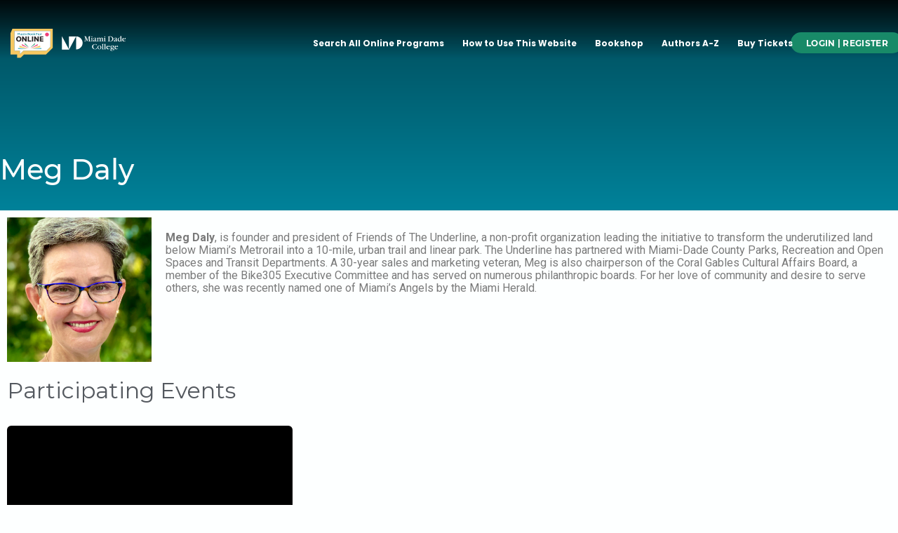

--- FILE ---
content_type: text/html; charset=UTF-8
request_url: https://www.miamibookfaironline.com/organizer/meg-daly/
body_size: 58322
content:
<!DOCTYPE html>
<html lang="en-US">
<head>
<meta charset="UTF-8">
<meta name="viewport" content="width=device-width, initial-scale=1">
	 <link rel="profile" href="https://gmpg.org/xfn/11"> 
	 <title>Meg Daly &#8211; Miami Book Fair Online</title>
<link rel='stylesheet' id='tec-variables-skeleton-css' href='https://www.miamibookfaironline.com/wp-content/plugins/event-tickets/common/src/resources/css/variables-skeleton.min.css?ver=6.3.1' media='all' />
<link rel='stylesheet' id='tribe-common-skeleton-style-css' href='https://www.miamibookfaironline.com/wp-content/plugins/event-tickets/common/src/resources/css/common-skeleton.min.css?ver=6.3.1' media='all' />
<link rel='stylesheet' id='tribe-events-views-v2-bootstrap-datepicker-styles-css' href='https://www.miamibookfaironline.com/wp-content/plugins/the-events-calendar/vendor/bootstrap-datepicker/css/bootstrap-datepicker.standalone.min.css?ver=6.8.1' media='all' />
<link rel='stylesheet' id='tribe-tooltipster-css-css' href='https://www.miamibookfaironline.com/wp-content/plugins/event-tickets/common/vendor/tooltipster/tooltipster.bundle.min.css?ver=6.3.1' media='all' />
<link rel='stylesheet' id='tribe-events-views-v2-skeleton-css' href='https://www.miamibookfaironline.com/wp-content/plugins/the-events-calendar/src/resources/css/views-skeleton.min.css?ver=6.8.1' media='all' />
<link rel='stylesheet' id='tec-variables-full-css' href='https://www.miamibookfaironline.com/wp-content/plugins/event-tickets/common/src/resources/css/variables-full.min.css?ver=6.3.1' media='all' />
<link rel='stylesheet' id='tribe-common-full-style-css' href='https://www.miamibookfaironline.com/wp-content/plugins/event-tickets/common/src/resources/css/common-full.min.css?ver=6.3.1' media='all' />
<link rel='stylesheet' id='tribe-events-views-v2-full-css' href='https://www.miamibookfaironline.com/wp-content/plugins/the-events-calendar/src/resources/css/views-full.min.css?ver=6.8.1' media='all' />
<link rel='stylesheet' id='tribe-events-views-v2-print-css' href='https://www.miamibookfaironline.com/wp-content/plugins/the-events-calendar/src/resources/css/views-print.min.css?ver=6.8.1' media='print' />
<link rel='stylesheet' id='tribe-events-filterbar-views-v2-print-css' href='https://www.miamibookfaironline.com/wp-content/plugins/the-events-calendar-filterbar/src/resources/css/views-print.min.css?ver=5.5.7' media='print' />
<link rel='stylesheet' id='tribe-events-pro-views-v2-print-css' href='https://www.miamibookfaironline.com/wp-content/plugins/events-calendar-pro/src/resources/css/views-print.min.css?ver=7.3.0' media='print' />
<meta name='robots' content='max-image-preview:large' />

<!-- Google Tag Manager for WordPress by gtm4wp.com -->
<script data-cfasync="false" data-pagespeed-no-defer>
	var gtm4wp_datalayer_name = "dataLayer";
	var dataLayer = dataLayer || [];
</script>
<!-- End Google Tag Manager for WordPress by gtm4wp.com --><link rel='dns-prefetch' href='//fonts.googleapis.com' />
<link rel='dns-prefetch' href='//cdn.miamibookfaironline.com' />
<link rel="alternate" type="application/rss+xml" title="Miami Book Fair Online &raquo; Feed" href="https://www.miamibookfaironline.com/feed/" />
<link rel="alternate" type="text/calendar" title="Miami Book Fair Online &raquo; iCal Feed" href="https://www.miamibookfaironline.com/events/?ical=1" />
<link rel="alternate" title="oEmbed (JSON)" type="application/json+oembed" href="https://www.miamibookfaironline.com/wp-json/oembed/1.0/embed?url=https%3A%2F%2Fwww.miamibookfaironline.com%2Forganizer%2Fmeg-daly%2F" />
<link rel="alternate" title="oEmbed (XML)" type="text/xml+oembed" href="https://www.miamibookfaironline.com/wp-json/oembed/1.0/embed?url=https%3A%2F%2Fwww.miamibookfaironline.com%2Forganizer%2Fmeg-daly%2F&#038;format=xml" />
<style id='wp-img-auto-sizes-contain-inline-css'>
img:is([sizes=auto i],[sizes^="auto," i]){contain-intrinsic-size:3000px 1500px}
/*# sourceURL=wp-img-auto-sizes-contain-inline-css */
</style>
<link rel='stylesheet' id='astra-theme-css-css' href='https://www.miamibookfaironline.com/wp-content/themes/astra/assets/css/minified/main.min.css?ver=4.8.3' media='all' />
<style id='astra-theme-css-inline-css'>
.ast-no-sidebar .entry-content .alignfull {margin-left: calc( -50vw + 50%);margin-right: calc( -50vw + 50%);max-width: 100vw;width: 100vw;}.ast-no-sidebar .entry-content .alignwide {margin-left: calc(-41vw + 50%);margin-right: calc(-41vw + 50%);max-width: unset;width: unset;}.ast-no-sidebar .entry-content .alignfull .alignfull,.ast-no-sidebar .entry-content .alignfull .alignwide,.ast-no-sidebar .entry-content .alignwide .alignfull,.ast-no-sidebar .entry-content .alignwide .alignwide,.ast-no-sidebar .entry-content .wp-block-column .alignfull,.ast-no-sidebar .entry-content .wp-block-column .alignwide{width: 100%;margin-left: auto;margin-right: auto;}.wp-block-gallery,.blocks-gallery-grid {margin: 0;}.wp-block-separator {max-width: 100px;}.wp-block-separator.is-style-wide,.wp-block-separator.is-style-dots {max-width: none;}.entry-content .has-2-columns .wp-block-column:first-child {padding-right: 10px;}.entry-content .has-2-columns .wp-block-column:last-child {padding-left: 10px;}@media (max-width: 782px) {.entry-content .wp-block-columns .wp-block-column {flex-basis: 100%;}.entry-content .has-2-columns .wp-block-column:first-child {padding-right: 0;}.entry-content .has-2-columns .wp-block-column:last-child {padding-left: 0;}}body .entry-content .wp-block-latest-posts {margin-left: 0;}body .entry-content .wp-block-latest-posts li {list-style: none;}.ast-no-sidebar .ast-container .entry-content .wp-block-latest-posts {margin-left: 0;}.ast-header-break-point .entry-content .alignwide {margin-left: auto;margin-right: auto;}.entry-content .blocks-gallery-item img {margin-bottom: auto;}.wp-block-pullquote {border-top: 4px solid #555d66;border-bottom: 4px solid #555d66;color: #40464d;}:root{--ast-post-nav-space:0;--ast-container-default-xlg-padding:3em;--ast-container-default-lg-padding:3em;--ast-container-default-slg-padding:2em;--ast-container-default-md-padding:3em;--ast-container-default-sm-padding:3em;--ast-container-default-xs-padding:2.4em;--ast-container-default-xxs-padding:1.8em;--ast-code-block-background:#EEEEEE;--ast-comment-inputs-background:#FAFAFA;--ast-normal-container-width:1200px;--ast-narrow-container-width:750px;--ast-blog-title-font-weight:normal;--ast-blog-meta-weight:inherit;}html{font-size:93.75%;}a{color:var(--ast-global-color-0);}a:hover,a:focus{color:var(--ast-global-color-1);}body,button,input,select,textarea,.ast-button,.ast-custom-button{font-family:-apple-system,BlinkMacSystemFont,Segoe UI,Roboto,Oxygen-Sans,Ubuntu,Cantarell,Helvetica Neue,sans-serif;font-weight:inherit;font-size:15px;font-size:1rem;line-height:var(--ast-body-line-height,1.65em);}blockquote{color:var(--ast-global-color-3);}.site-title{font-size:35px;font-size:2.3333333333333rem;display:block;}.site-header .site-description{font-size:15px;font-size:1rem;display:none;}.entry-title{font-size:26px;font-size:1.7333333333333rem;}.archive .ast-article-post .ast-article-inner,.blog .ast-article-post .ast-article-inner,.archive .ast-article-post .ast-article-inner:hover,.blog .ast-article-post .ast-article-inner:hover{overflow:hidden;}h1,.entry-content h1{font-size:40px;font-size:2.6666666666667rem;line-height:1.4em;}h2,.entry-content h2{font-size:32px;font-size:2.1333333333333rem;line-height:1.3em;}h3,.entry-content h3{font-size:26px;font-size:1.7333333333333rem;line-height:1.3em;}h4,.entry-content h4{font-size:24px;font-size:1.6rem;line-height:1.2em;}h5,.entry-content h5{font-size:20px;font-size:1.3333333333333rem;line-height:1.2em;}h6,.entry-content h6{font-size:16px;font-size:1.0666666666667rem;line-height:1.25em;}::selection{background-color:var(--ast-global-color-0);color:#ffffff;}body,h1,.entry-title a,.entry-content h1,h2,.entry-content h2,h3,.entry-content h3,h4,.entry-content h4,h5,.entry-content h5,h6,.entry-content h6{color:var(--ast-global-color-3);}.tagcloud a:hover,.tagcloud a:focus,.tagcloud a.current-item{color:#ffffff;border-color:var(--ast-global-color-0);background-color:var(--ast-global-color-0);}input:focus,input[type="text"]:focus,input[type="email"]:focus,input[type="url"]:focus,input[type="password"]:focus,input[type="reset"]:focus,input[type="search"]:focus,textarea:focus{border-color:var(--ast-global-color-0);}input[type="radio"]:checked,input[type=reset],input[type="checkbox"]:checked,input[type="checkbox"]:hover:checked,input[type="checkbox"]:focus:checked,input[type=range]::-webkit-slider-thumb{border-color:var(--ast-global-color-0);background-color:var(--ast-global-color-0);box-shadow:none;}.site-footer a:hover + .post-count,.site-footer a:focus + .post-count{background:var(--ast-global-color-0);border-color:var(--ast-global-color-0);}.single .nav-links .nav-previous,.single .nav-links .nav-next{color:var(--ast-global-color-0);}.entry-meta,.entry-meta *{line-height:1.45;color:var(--ast-global-color-0);}.entry-meta a:not(.ast-button):hover,.entry-meta a:not(.ast-button):hover *,.entry-meta a:not(.ast-button):focus,.entry-meta a:not(.ast-button):focus *,.page-links > .page-link,.page-links .page-link:hover,.post-navigation a:hover{color:var(--ast-global-color-1);}#cat option,.secondary .calendar_wrap thead a,.secondary .calendar_wrap thead a:visited{color:var(--ast-global-color-0);}.secondary .calendar_wrap #today,.ast-progress-val span{background:var(--ast-global-color-0);}.secondary a:hover + .post-count,.secondary a:focus + .post-count{background:var(--ast-global-color-0);border-color:var(--ast-global-color-0);}.calendar_wrap #today > a{color:#ffffff;}.page-links .page-link,.single .post-navigation a{color:var(--ast-global-color-0);}.ast-search-menu-icon .search-form button.search-submit{padding:0 4px;}.ast-search-menu-icon form.search-form{padding-right:0;}.ast-search-menu-icon.slide-search input.search-field{width:0;}.ast-header-search .ast-search-menu-icon.ast-dropdown-active .search-form,.ast-header-search .ast-search-menu-icon.ast-dropdown-active .search-field:focus{transition:all 0.2s;}.search-form input.search-field:focus{outline:none;}.widget-title,.widget .wp-block-heading{font-size:21px;font-size:1.4rem;color:var(--ast-global-color-3);}.ast-search-menu-icon.slide-search a:focus-visible:focus-visible,.astra-search-icon:focus-visible,#close:focus-visible,a:focus-visible,.ast-menu-toggle:focus-visible,.site .skip-link:focus-visible,.wp-block-loginout input:focus-visible,.wp-block-search.wp-block-search__button-inside .wp-block-search__inside-wrapper,.ast-header-navigation-arrow:focus-visible,.woocommerce .wc-proceed-to-checkout > .checkout-button:focus-visible,.woocommerce .woocommerce-MyAccount-navigation ul li a:focus-visible,.ast-orders-table__row .ast-orders-table__cell:focus-visible,.woocommerce .woocommerce-order-details .order-again > .button:focus-visible,.woocommerce .woocommerce-message a.button.wc-forward:focus-visible,.woocommerce #minus_qty:focus-visible,.woocommerce #plus_qty:focus-visible,a#ast-apply-coupon:focus-visible,.woocommerce .woocommerce-info a:focus-visible,.woocommerce .astra-shop-summary-wrap a:focus-visible,.woocommerce a.wc-forward:focus-visible,#ast-apply-coupon:focus-visible,.woocommerce-js .woocommerce-mini-cart-item a.remove:focus-visible,#close:focus-visible,.button.search-submit:focus-visible,#search_submit:focus,.normal-search:focus-visible,.ast-header-account-wrap:focus-visible,.woocommerce .ast-on-card-button.ast-quick-view-trigger:focus{outline-style:dotted;outline-color:inherit;outline-width:thin;}input:focus,input[type="text"]:focus,input[type="email"]:focus,input[type="url"]:focus,input[type="password"]:focus,input[type="reset"]:focus,input[type="search"]:focus,input[type="number"]:focus,textarea:focus,.wp-block-search__input:focus,[data-section="section-header-mobile-trigger"] .ast-button-wrap .ast-mobile-menu-trigger-minimal:focus,.ast-mobile-popup-drawer.active .menu-toggle-close:focus,.woocommerce-ordering select.orderby:focus,#ast-scroll-top:focus,#coupon_code:focus,.woocommerce-page #comment:focus,.woocommerce #reviews #respond input#submit:focus,.woocommerce a.add_to_cart_button:focus,.woocommerce .button.single_add_to_cart_button:focus,.woocommerce .woocommerce-cart-form button:focus,.woocommerce .woocommerce-cart-form__cart-item .quantity .qty:focus,.woocommerce .woocommerce-billing-fields .woocommerce-billing-fields__field-wrapper .woocommerce-input-wrapper > .input-text:focus,.woocommerce #order_comments:focus,.woocommerce #place_order:focus,.woocommerce .woocommerce-address-fields .woocommerce-address-fields__field-wrapper .woocommerce-input-wrapper > .input-text:focus,.woocommerce .woocommerce-MyAccount-content form button:focus,.woocommerce .woocommerce-MyAccount-content .woocommerce-EditAccountForm .woocommerce-form-row .woocommerce-Input.input-text:focus,.woocommerce .ast-woocommerce-container .woocommerce-pagination ul.page-numbers li a:focus,body #content .woocommerce form .form-row .select2-container--default .select2-selection--single:focus,#ast-coupon-code:focus,.woocommerce.woocommerce-js .quantity input[type=number]:focus,.woocommerce-js .woocommerce-mini-cart-item .quantity input[type=number]:focus,.woocommerce p#ast-coupon-trigger:focus{border-style:dotted;border-color:inherit;border-width:thin;}input{outline:none;}.ast-logo-title-inline .site-logo-img{padding-right:1em;}.site-logo-img img{ transition:all 0.2s linear;}body .ast-oembed-container *{position:absolute;top:0;width:100%;height:100%;left:0;}body .wp-block-embed-pocket-casts .ast-oembed-container *{position:unset;}.ast-single-post-featured-section + article {margin-top: 2em;}.site-content .ast-single-post-featured-section img {width: 100%;overflow: hidden;object-fit: cover;}.site > .ast-single-related-posts-container {margin-top: 0;}@media (min-width: 922px) {.ast-desktop .ast-container--narrow {max-width: var(--ast-narrow-container-width);margin: 0 auto;}}.ast-page-builder-template .hentry {margin: 0;}.ast-page-builder-template .site-content > .ast-container {max-width: 100%;padding: 0;}.ast-page-builder-template .site .site-content #primary {padding: 0;margin: 0;}.ast-page-builder-template .no-results {text-align: center;margin: 4em auto;}.ast-page-builder-template .ast-pagination {padding: 2em;}.ast-page-builder-template .entry-header.ast-no-title.ast-no-thumbnail {margin-top: 0;}.ast-page-builder-template .entry-header.ast-header-without-markup {margin-top: 0;margin-bottom: 0;}.ast-page-builder-template .entry-header.ast-no-title.ast-no-meta {margin-bottom: 0;}.ast-page-builder-template.single .post-navigation {padding-bottom: 2em;}.ast-page-builder-template.single-post .site-content > .ast-container {max-width: 100%;}.ast-page-builder-template .entry-header {margin-top: 2em;margin-left: auto;margin-right: auto;}.ast-single-post.ast-page-builder-template .site-main > article,.woocommerce.ast-page-builder-template .site-main {padding-top: 2em;padding-left: 20px;padding-right: 20px;}.ast-page-builder-template .ast-archive-description {margin: 2em auto 0;padding-left: 20px;padding-right: 20px;}.ast-page-builder-template .ast-row {margin-left: 0;margin-right: 0;}.single.ast-page-builder-template .entry-header + .entry-content,.single.ast-page-builder-template .ast-single-entry-banner + .site-content article .entry-content {margin-bottom: 2em;}@media(min-width: 921px) {.ast-page-builder-template.archive.ast-right-sidebar .ast-row article,.ast-page-builder-template.archive.ast-left-sidebar .ast-row article {padding-left: 0;padding-right: 0;}}.ast-page-builder-template.ast-no-sidebar .entry-content .alignwide {margin-left: 0;margin-right: 0;}@media (max-width:921.9px){#ast-desktop-header{display:none;}}@media (min-width:922px){#ast-mobile-header{display:none;}}@media( max-width: 420px ) {.single .nav-links .nav-previous,.single .nav-links .nav-next {width: 100%;text-align: center;}}.wp-block-buttons.aligncenter{justify-content:center;}@media (max-width:921px){.ast-theme-transparent-header #primary,.ast-theme-transparent-header #secondary{padding:0;}}@media (max-width:921px){.ast-plain-container.ast-no-sidebar #primary{padding:0;}}.ast-plain-container.ast-no-sidebar #primary{margin-top:0;margin-bottom:0;}@media (min-width:1200px){.ast-plain-container.ast-no-sidebar #primary{margin-top:60px;margin-bottom:60px;}}@media (min-width:1200px){.wp-block-group .has-background{padding:20px;}}@media (min-width:1200px){.ast-no-sidebar.ast-separate-container .entry-content .wp-block-group.alignwide,.ast-no-sidebar.ast-separate-container .entry-content .wp-block-cover.alignwide{margin-left:-20px;margin-right:-20px;padding-left:20px;padding-right:20px;}.ast-no-sidebar.ast-separate-container .entry-content .wp-block-cover.alignfull,.ast-no-sidebar.ast-separate-container .entry-content .wp-block-group.alignfull{margin-left:-6.67em;margin-right:-6.67em;padding-left:6.67em;padding-right:6.67em;}}@media (min-width:1200px){.wp-block-cover-image.alignwide .wp-block-cover__inner-container,.wp-block-cover.alignwide .wp-block-cover__inner-container,.wp-block-cover-image.alignfull .wp-block-cover__inner-container,.wp-block-cover.alignfull .wp-block-cover__inner-container{width:100%;}}.wp-block-columns{margin-bottom:unset;}.wp-block-image.size-full{margin:2rem 0;}.wp-block-separator.has-background{padding:0;}.wp-block-gallery{margin-bottom:1.6em;}.wp-block-group{padding-top:4em;padding-bottom:4em;}.wp-block-group__inner-container .wp-block-columns:last-child,.wp-block-group__inner-container :last-child,.wp-block-table table{margin-bottom:0;}.blocks-gallery-grid{width:100%;}.wp-block-navigation-link__content{padding:5px 0;}.wp-block-group .wp-block-group .has-text-align-center,.wp-block-group .wp-block-column .has-text-align-center{max-width:100%;}.has-text-align-center{margin:0 auto;}@media (min-width:1200px){.wp-block-cover__inner-container,.alignwide .wp-block-group__inner-container,.alignfull .wp-block-group__inner-container{max-width:1200px;margin:0 auto;}.wp-block-group.alignnone,.wp-block-group.aligncenter,.wp-block-group.alignleft,.wp-block-group.alignright,.wp-block-group.alignwide,.wp-block-columns.alignwide{margin:2rem 0 1rem 0;}}@media (max-width:1200px){.wp-block-group{padding:3em;}.wp-block-group .wp-block-group{padding:1.5em;}.wp-block-columns,.wp-block-column{margin:1rem 0;}}@media (min-width:921px){.wp-block-columns .wp-block-group{padding:2em;}}@media (max-width:544px){.wp-block-cover-image .wp-block-cover__inner-container,.wp-block-cover .wp-block-cover__inner-container{width:unset;}.wp-block-cover,.wp-block-cover-image{padding:2em 0;}.wp-block-group,.wp-block-cover{padding:2em;}.wp-block-media-text__media img,.wp-block-media-text__media video{width:unset;max-width:100%;}.wp-block-media-text.has-background .wp-block-media-text__content{padding:1em;}}.wp-block-image.aligncenter{margin-left:auto;margin-right:auto;}.wp-block-table.aligncenter{margin-left:auto;margin-right:auto;}@media (min-width:544px){.entry-content .wp-block-media-text.has-media-on-the-right .wp-block-media-text__content{padding:0 8% 0 0;}.entry-content .wp-block-media-text .wp-block-media-text__content{padding:0 0 0 8%;}.ast-plain-container .site-content .entry-content .has-custom-content-position.is-position-bottom-left > *,.ast-plain-container .site-content .entry-content .has-custom-content-position.is-position-bottom-right > *,.ast-plain-container .site-content .entry-content .has-custom-content-position.is-position-top-left > *,.ast-plain-container .site-content .entry-content .has-custom-content-position.is-position-top-right > *,.ast-plain-container .site-content .entry-content .has-custom-content-position.is-position-center-right > *,.ast-plain-container .site-content .entry-content .has-custom-content-position.is-position-center-left > *{margin:0;}}@media (max-width:544px){.entry-content .wp-block-media-text .wp-block-media-text__content{padding:8% 0;}.wp-block-media-text .wp-block-media-text__media img{width:auto;max-width:100%;}}.wp-block-button.is-style-outline .wp-block-button__link{border-color:var(--ast-global-color-0);border-top-width:2px;border-right-width:2px;border-bottom-width:2px;border-left-width:2px;}div.wp-block-button.is-style-outline > .wp-block-button__link:not(.has-text-color),div.wp-block-button.wp-block-button__link.is-style-outline:not(.has-text-color){color:var(--ast-global-color-0);}.wp-block-button.is-style-outline .wp-block-button__link:hover,.wp-block-buttons .wp-block-button.is-style-outline .wp-block-button__link:focus,.wp-block-buttons .wp-block-button.is-style-outline > .wp-block-button__link:not(.has-text-color):hover,.wp-block-buttons .wp-block-button.wp-block-button__link.is-style-outline:not(.has-text-color):hover{color:#ffffff;background-color:var(--ast-global-color-1);border-color:var(--ast-global-color-1);}.post-page-numbers.current .page-link,.ast-pagination .page-numbers.current{color:#ffffff;border-color:var(--ast-global-color-0);background-color:var(--ast-global-color-0);}@media (max-width:921px){.wp-block-button.is-style-outline .wp-block-button__link{padding-top:calc(15px - 2px);padding-right:calc(30px - 2px);padding-bottom:calc(15px - 2px);padding-left:calc(30px - 2px);}}@media (max-width:544px){.wp-block-button.is-style-outline .wp-block-button__link{padding-top:calc(15px - 2px);padding-right:calc(30px - 2px);padding-bottom:calc(15px - 2px);padding-left:calc(30px - 2px);}}@media (min-width:544px){.entry-content > .alignleft{margin-right:20px;}.entry-content > .alignright{margin-left:20px;}.wp-block-group.has-background{padding:20px;}}.wp-block-buttons .wp-block-button.is-style-outline .wp-block-button__link.wp-element-button,.ast-outline-button,.wp-block-uagb-buttons-child .uagb-buttons-repeater.ast-outline-button{border-color:var(--ast-global-color-0);border-top-width:2px;border-right-width:2px;border-bottom-width:2px;border-left-width:2px;font-family:inherit;font-weight:inherit;line-height:1em;}.wp-block-buttons .wp-block-button.is-style-outline > .wp-block-button__link:not(.has-text-color),.wp-block-buttons .wp-block-button.wp-block-button__link.is-style-outline:not(.has-text-color),.ast-outline-button{color:var(--ast-global-color-0);}.wp-block-button.is-style-outline .wp-block-button__link:hover,.wp-block-buttons .wp-block-button.is-style-outline .wp-block-button__link:focus,.wp-block-buttons .wp-block-button.is-style-outline > .wp-block-button__link:not(.has-text-color):hover,.wp-block-buttons .wp-block-button.wp-block-button__link.is-style-outline:not(.has-text-color):hover,.ast-outline-button:hover,.ast-outline-button:focus,.wp-block-uagb-buttons-child .uagb-buttons-repeater.ast-outline-button:hover,.wp-block-uagb-buttons-child .uagb-buttons-repeater.ast-outline-button:focus{color:#ffffff;background-color:var(--ast-global-color-1);border-color:var(--ast-global-color-1);}.wp-block-button .wp-block-button__link.wp-element-button.is-style-outline:not(.has-background),.wp-block-button.is-style-outline>.wp-block-button__link.wp-element-button:not(.has-background),.ast-outline-button{background-color:transparent;}.entry-content[data-ast-blocks-layout] > figure{margin-bottom:1em;}#page{display:flex;flex-direction:column;min-height:100vh;}.ast-404-layout-1 h1.page-title{color:var(--ast-global-color-2);}.single .post-navigation a{line-height:1em;height:inherit;}.error-404 .page-sub-title{font-size:1.5rem;font-weight:inherit;}.search .site-content .content-area .search-form{margin-bottom:0;}#page .site-content{flex-grow:1;}.widget{margin-bottom:1.25em;}#secondary li{line-height:1.5em;}#secondary .wp-block-group h2{margin-bottom:0.7em;}#secondary h2{font-size:1.7rem;}.ast-separate-container .ast-article-post,.ast-separate-container .ast-article-single,.ast-separate-container .comment-respond{padding:3em;}.ast-separate-container .ast-article-single .ast-article-single{padding:0;}.ast-article-single .wp-block-post-template-is-layout-grid{padding-left:0;}.ast-separate-container .comments-title,.ast-narrow-container .comments-title{padding:1.5em 2em;}.ast-page-builder-template .comment-form-textarea,.ast-comment-formwrap .ast-grid-common-col{padding:0;}.ast-comment-formwrap{padding:0;display:inline-flex;column-gap:20px;width:100%;margin-left:0;margin-right:0;}.comments-area textarea#comment:focus,.comments-area textarea#comment:active,.comments-area .ast-comment-formwrap input[type="text"]:focus,.comments-area .ast-comment-formwrap input[type="text"]:active {box-shadow:none;outline:none;}.archive.ast-page-builder-template .entry-header{margin-top:2em;}.ast-page-builder-template .ast-comment-formwrap{width:100%;}.entry-title{margin-bottom:0.5em;}.ast-archive-description p{font-size:inherit;font-weight:inherit;line-height:inherit;}.ast-separate-container .ast-comment-list li.depth-1,.hentry{margin-bottom:2em;}@media (min-width:921px){.ast-left-sidebar.ast-page-builder-template #secondary,.archive.ast-right-sidebar.ast-page-builder-template .site-main{padding-left:20px;padding-right:20px;}}@media (max-width:544px){.ast-comment-formwrap.ast-row{column-gap:10px;display:inline-block;}#ast-commentform .ast-grid-common-col{position:relative;width:100%;}}@media (min-width:1201px){.ast-separate-container .ast-article-post,.ast-separate-container .ast-article-single,.ast-separate-container .ast-author-box,.ast-separate-container .ast-404-layout-1,.ast-separate-container .no-results{padding:3em;}}@media (max-width:921px){.ast-separate-container #primary,.ast-separate-container #secondary{padding:1.5em 0;}#primary,#secondary{padding:1.5em 0;margin:0;}.ast-left-sidebar #content > .ast-container{display:flex;flex-direction:column-reverse;width:100%;}}@media (min-width:922px){.ast-separate-container.ast-right-sidebar #primary,.ast-separate-container.ast-left-sidebar #primary{border:0;}.search-no-results.ast-separate-container #primary{margin-bottom:4em;}}.elementor-button-wrapper .elementor-button{border-style:solid;text-decoration:none;border-top-width:0;border-right-width:0;border-left-width:0;border-bottom-width:0;}body .elementor-button.elementor-size-sm,body .elementor-button.elementor-size-xs,body .elementor-button.elementor-size-md,body .elementor-button.elementor-size-lg,body .elementor-button.elementor-size-xl,body .elementor-button{padding-top:10px;padding-right:40px;padding-bottom:10px;padding-left:40px;}.elementor-button-wrapper .elementor-button{border-color:var(--ast-global-color-0);background-color:var(--ast-global-color-0);}.elementor-button-wrapper .elementor-button:hover,.elementor-button-wrapper .elementor-button:focus{color:#ffffff;background-color:var(--ast-global-color-1);border-color:var(--ast-global-color-1);}.wp-block-button .wp-block-button__link ,.elementor-button-wrapper .elementor-button,.elementor-button-wrapper .elementor-button:visited{color:#ffffff;}.elementor-button-wrapper .elementor-button{line-height:1em;}.wp-block-button .wp-block-button__link:hover,.wp-block-button .wp-block-button__link:focus{color:#ffffff;background-color:var(--ast-global-color-1);border-color:var(--ast-global-color-1);}.elementor-widget-heading h1.elementor-heading-title{line-height:1.4em;}.elementor-widget-heading h2.elementor-heading-title{line-height:1.3em;}.elementor-widget-heading h3.elementor-heading-title{line-height:1.3em;}.elementor-widget-heading h4.elementor-heading-title{line-height:1.2em;}.elementor-widget-heading h5.elementor-heading-title{line-height:1.2em;}.elementor-widget-heading h6.elementor-heading-title{line-height:1.25em;}.wp-block-button .wp-block-button__link{border:none;background-color:var(--ast-global-color-0);color:#ffffff;font-family:inherit;font-weight:inherit;line-height:1em;padding:15px 30px;}.wp-block-button.is-style-outline .wp-block-button__link{border-style:solid;border-top-width:2px;border-right-width:2px;border-left-width:2px;border-bottom-width:2px;border-color:var(--ast-global-color-0);padding-top:calc(15px - 2px);padding-right:calc(30px - 2px);padding-bottom:calc(15px - 2px);padding-left:calc(30px - 2px);}@media (max-width:921px){.wp-block-button .wp-block-button__link{border:none;padding:15px 30px;}.wp-block-button.is-style-outline .wp-block-button__link{padding-top:calc(15px - 2px);padding-right:calc(30px - 2px);padding-bottom:calc(15px - 2px);padding-left:calc(30px - 2px);}}@media (max-width:544px){.wp-block-button .wp-block-button__link{border:none;padding:15px 30px;}.wp-block-button.is-style-outline .wp-block-button__link{padding-top:calc(15px - 2px);padding-right:calc(30px - 2px);padding-bottom:calc(15px - 2px);padding-left:calc(30px - 2px);}}.menu-toggle,button,.ast-button,.ast-custom-button,.button,input#submit,input[type="button"],input[type="submit"],input[type="reset"],.search .search-submit{border-style:solid;border-top-width:0;border-right-width:0;border-left-width:0;border-bottom-width:0;color:#ffffff;border-color:var(--ast-global-color-0);background-color:var(--ast-global-color-0);padding-top:10px;padding-right:40px;padding-bottom:10px;padding-left:40px;font-family:inherit;font-weight:inherit;line-height:1em;}button:focus,.menu-toggle:hover,button:hover,.ast-button:hover,.ast-custom-button:hover .button:hover,.ast-custom-button:hover ,input[type=reset]:hover,input[type=reset]:focus,input#submit:hover,input#submit:focus,input[type="button"]:hover,input[type="button"]:focus,input[type="submit"]:hover,input[type="submit"]:focus{color:#ffffff;background-color:var(--ast-global-color-1);border-color:var(--ast-global-color-1);}form[CLASS*="wp-block-search__"].wp-block-search .wp-block-search__inside-wrapper .wp-block-search__button.has-icon{padding-top:calc(10px - 3px);padding-right:calc(40px - 3px);padding-bottom:calc(10px - 3px);padding-left:calc(40px - 3px);}@media (max-width:921px){.ast-mobile-header-stack .main-header-bar .ast-search-menu-icon{display:inline-block;}.ast-header-break-point.ast-header-custom-item-outside .ast-mobile-header-stack .main-header-bar .ast-search-icon{margin:0;}.ast-comment-avatar-wrap img{max-width:2.5em;}.ast-comment-meta{padding:0 1.8888em 1.3333em;}.ast-separate-container .ast-comment-list li.depth-1{padding:1.5em 2.14em;}.ast-separate-container .comment-respond{padding:2em 2.14em;}}@media (min-width:544px){.ast-container{max-width:100%;}}@media (max-width:544px){.ast-separate-container .ast-article-post,.ast-separate-container .ast-article-single,.ast-separate-container .comments-title,.ast-separate-container .ast-archive-description{padding:1.5em 1em;}.ast-separate-container #content .ast-container{padding-left:0.54em;padding-right:0.54em;}.ast-separate-container .ast-comment-list .bypostauthor{padding:.5em;}.ast-search-menu-icon.ast-dropdown-active .search-field{width:170px;}} #ast-mobile-header .ast-site-header-cart-li a{pointer-events:none;}.ast-no-sidebar.ast-separate-container .entry-content .alignfull {margin-left: -6.67em;margin-right: -6.67em;width: auto;}@media (max-width: 1200px) {.ast-no-sidebar.ast-separate-container .entry-content .alignfull {margin-left: -2.4em;margin-right: -2.4em;}}@media (max-width: 768px) {.ast-no-sidebar.ast-separate-container .entry-content .alignfull {margin-left: -2.14em;margin-right: -2.14em;}}@media (max-width: 544px) {.ast-no-sidebar.ast-separate-container .entry-content .alignfull {margin-left: -1em;margin-right: -1em;}}.ast-no-sidebar.ast-separate-container .entry-content .alignwide {margin-left: -20px;margin-right: -20px;}.ast-no-sidebar.ast-separate-container .entry-content .wp-block-column .alignfull,.ast-no-sidebar.ast-separate-container .entry-content .wp-block-column .alignwide {margin-left: auto;margin-right: auto;width: 100%;}@media (max-width:921px){.site-title{display:block;}.site-header .site-description{display:none;}h1,.entry-content h1{font-size:30px;}h2,.entry-content h2{font-size:25px;}h3,.entry-content h3{font-size:20px;}}@media (max-width:544px){.site-title{display:block;}.site-header .site-description{display:none;}h1,.entry-content h1{font-size:30px;}h2,.entry-content h2{font-size:25px;}h3,.entry-content h3{font-size:20px;}}@media (max-width:921px){html{font-size:85.5%;}}@media (max-width:544px){html{font-size:85.5%;}}@media (min-width:922px){.ast-container{max-width:1240px;}}@media (min-width:922px){.site-content .ast-container{display:flex;}}@media (max-width:921px){.site-content .ast-container{flex-direction:column;}}@media (min-width:922px){.main-header-menu .sub-menu .menu-item.ast-left-align-sub-menu:hover > .sub-menu,.main-header-menu .sub-menu .menu-item.ast-left-align-sub-menu.focus > .sub-menu{margin-left:-0px;}}.site .comments-area{padding-bottom:3em;}blockquote {padding: 1.2em;}:root .has-ast-global-color-0-color{color:var(--ast-global-color-0);}:root .has-ast-global-color-0-background-color{background-color:var(--ast-global-color-0);}:root .wp-block-button .has-ast-global-color-0-color{color:var(--ast-global-color-0);}:root .wp-block-button .has-ast-global-color-0-background-color{background-color:var(--ast-global-color-0);}:root .has-ast-global-color-1-color{color:var(--ast-global-color-1);}:root .has-ast-global-color-1-background-color{background-color:var(--ast-global-color-1);}:root .wp-block-button .has-ast-global-color-1-color{color:var(--ast-global-color-1);}:root .wp-block-button .has-ast-global-color-1-background-color{background-color:var(--ast-global-color-1);}:root .has-ast-global-color-2-color{color:var(--ast-global-color-2);}:root .has-ast-global-color-2-background-color{background-color:var(--ast-global-color-2);}:root .wp-block-button .has-ast-global-color-2-color{color:var(--ast-global-color-2);}:root .wp-block-button .has-ast-global-color-2-background-color{background-color:var(--ast-global-color-2);}:root .has-ast-global-color-3-color{color:var(--ast-global-color-3);}:root .has-ast-global-color-3-background-color{background-color:var(--ast-global-color-3);}:root .wp-block-button .has-ast-global-color-3-color{color:var(--ast-global-color-3);}:root .wp-block-button .has-ast-global-color-3-background-color{background-color:var(--ast-global-color-3);}:root .has-ast-global-color-4-color{color:var(--ast-global-color-4);}:root .has-ast-global-color-4-background-color{background-color:var(--ast-global-color-4);}:root .wp-block-button .has-ast-global-color-4-color{color:var(--ast-global-color-4);}:root .wp-block-button .has-ast-global-color-4-background-color{background-color:var(--ast-global-color-4);}:root .has-ast-global-color-5-color{color:var(--ast-global-color-5);}:root .has-ast-global-color-5-background-color{background-color:var(--ast-global-color-5);}:root .wp-block-button .has-ast-global-color-5-color{color:var(--ast-global-color-5);}:root .wp-block-button .has-ast-global-color-5-background-color{background-color:var(--ast-global-color-5);}:root .has-ast-global-color-6-color{color:var(--ast-global-color-6);}:root .has-ast-global-color-6-background-color{background-color:var(--ast-global-color-6);}:root .wp-block-button .has-ast-global-color-6-color{color:var(--ast-global-color-6);}:root .wp-block-button .has-ast-global-color-6-background-color{background-color:var(--ast-global-color-6);}:root .has-ast-global-color-7-color{color:var(--ast-global-color-7);}:root .has-ast-global-color-7-background-color{background-color:var(--ast-global-color-7);}:root .wp-block-button .has-ast-global-color-7-color{color:var(--ast-global-color-7);}:root .wp-block-button .has-ast-global-color-7-background-color{background-color:var(--ast-global-color-7);}:root .has-ast-global-color-8-color{color:var(--ast-global-color-8);}:root .has-ast-global-color-8-background-color{background-color:var(--ast-global-color-8);}:root .wp-block-button .has-ast-global-color-8-color{color:var(--ast-global-color-8);}:root .wp-block-button .has-ast-global-color-8-background-color{background-color:var(--ast-global-color-8);}:root{--ast-global-color-0:#0170B9;--ast-global-color-1:#3a3a3a;--ast-global-color-2:#3a3a3a;--ast-global-color-3:#4B4F58;--ast-global-color-4:#F5F5F5;--ast-global-color-5:#FFFFFF;--ast-global-color-6:#E5E5E5;--ast-global-color-7:#424242;--ast-global-color-8:#000000;}:root {--ast-border-color : var(--ast-global-color-6);}.ast-single-entry-banner {-js-display: flex;display: flex;flex-direction: column;justify-content: center;text-align: center;position: relative;background: #eeeeee;}.ast-single-entry-banner[data-banner-layout="layout-1"] {max-width: 1200px;background: inherit;padding: 20px 0;}.ast-single-entry-banner[data-banner-width-type="custom"] {margin: 0 auto;width: 100%;}.ast-single-entry-banner + .site-content .entry-header {margin-bottom: 0;}.site .ast-author-avatar {--ast-author-avatar-size: ;}a.ast-underline-text {text-decoration: underline;}.ast-container > .ast-terms-link {position: relative;display: block;}a.ast-button.ast-badge-tax {padding: 4px 8px;border-radius: 3px;font-size: inherit;}header.entry-header > *:not(:last-child){margin-bottom:10px;}.ast-archive-entry-banner {-js-display: flex;display: flex;flex-direction: column;justify-content: center;text-align: center;position: relative;background: #eeeeee;}.ast-archive-entry-banner[data-banner-width-type="custom"] {margin: 0 auto;width: 100%;}.ast-archive-entry-banner[data-banner-layout="layout-1"] {background: inherit;padding: 20px 0;text-align: left;}body.archive .ast-archive-description{max-width:1200px;width:100%;text-align:left;padding-top:3em;padding-right:3em;padding-bottom:3em;padding-left:3em;}body.archive .ast-archive-description .ast-archive-title,body.archive .ast-archive-description .ast-archive-title *{font-size:40px;font-size:2.6666666666667rem;}body.archive .ast-archive-description > *:not(:last-child){margin-bottom:10px;}@media (max-width:921px){body.archive .ast-archive-description{text-align:left;}}@media (max-width:544px){body.archive .ast-archive-description{text-align:left;}}.ast-breadcrumbs .trail-browse,.ast-breadcrumbs .trail-items,.ast-breadcrumbs .trail-items li{display:inline-block;margin:0;padding:0;border:none;background:inherit;text-indent:0;text-decoration:none;}.ast-breadcrumbs .trail-browse{font-size:inherit;font-style:inherit;font-weight:inherit;color:inherit;}.ast-breadcrumbs .trail-items{list-style:none;}.trail-items li::after{padding:0 0.3em;content:"\00bb";}.trail-items li:last-of-type::after{display:none;}h1,.entry-content h1,h2,.entry-content h2,h3,.entry-content h3,h4,.entry-content h4,h5,.entry-content h5,h6,.entry-content h6{color:var(--ast-global-color-2);}@media (max-width:921px){.ast-builder-grid-row-container.ast-builder-grid-row-tablet-3-firstrow .ast-builder-grid-row > *:first-child,.ast-builder-grid-row-container.ast-builder-grid-row-tablet-3-lastrow .ast-builder-grid-row > *:last-child{grid-column:1 / -1;}}@media (max-width:544px){.ast-builder-grid-row-container.ast-builder-grid-row-mobile-3-firstrow .ast-builder-grid-row > *:first-child,.ast-builder-grid-row-container.ast-builder-grid-row-mobile-3-lastrow .ast-builder-grid-row > *:last-child{grid-column:1 / -1;}}.ast-builder-layout-element[data-section="title_tagline"]{display:flex;}@media (max-width:921px){.ast-header-break-point .ast-builder-layout-element[data-section="title_tagline"]{display:flex;}}@media (max-width:544px){.ast-header-break-point .ast-builder-layout-element[data-section="title_tagline"]{display:flex;}}.ast-builder-menu-1{font-family:inherit;font-weight:inherit;}.ast-builder-menu-1 .sub-menu,.ast-builder-menu-1 .inline-on-mobile .sub-menu{border-top-width:2px;border-bottom-width:0;border-right-width:0;border-left-width:0;border-color:var(--ast-global-color-0);border-style:solid;}.ast-builder-menu-1 .sub-menu .sub-menu{top:-2px;}.ast-builder-menu-1 .main-header-menu > .menu-item > .sub-menu,.ast-builder-menu-1 .main-header-menu > .menu-item > .astra-full-megamenu-wrapper{margin-top:0;}.ast-desktop .ast-builder-menu-1 .main-header-menu > .menu-item > .sub-menu:before,.ast-desktop .ast-builder-menu-1 .main-header-menu > .menu-item > .astra-full-megamenu-wrapper:before{height:calc( 0px + 2px + 5px );}.ast-desktop .ast-builder-menu-1 .menu-item .sub-menu .menu-link{border-style:none;}@media (max-width:921px){.ast-header-break-point .ast-builder-menu-1 .menu-item.menu-item-has-children > .ast-menu-toggle{top:0;}.ast-builder-menu-1 .inline-on-mobile .menu-item.menu-item-has-children > .ast-menu-toggle{right:-15px;}.ast-builder-menu-1 .menu-item-has-children > .menu-link:after{content:unset;}.ast-builder-menu-1 .main-header-menu > .menu-item > .sub-menu,.ast-builder-menu-1 .main-header-menu > .menu-item > .astra-full-megamenu-wrapper{margin-top:0;}}@media (max-width:544px){.ast-header-break-point .ast-builder-menu-1 .menu-item.menu-item-has-children > .ast-menu-toggle{top:0;}.ast-builder-menu-1 .main-header-menu > .menu-item > .sub-menu,.ast-builder-menu-1 .main-header-menu > .menu-item > .astra-full-megamenu-wrapper{margin-top:0;}}.ast-builder-menu-1{display:flex;}@media (max-width:921px){.ast-header-break-point .ast-builder-menu-1{display:flex;}}@media (max-width:544px){.ast-header-break-point .ast-builder-menu-1{display:flex;}}.site-below-footer-wrap{padding-top:20px;padding-bottom:20px;}.site-below-footer-wrap[data-section="section-below-footer-builder"]{background-color:#eeeeee;min-height:80px;border-style:solid;border-width:0px;border-top-width:1px;border-top-color:var(--ast-global-color-6);}.site-below-footer-wrap[data-section="section-below-footer-builder"] .ast-builder-grid-row{max-width:1200px;min-height:80px;margin-left:auto;margin-right:auto;}.site-below-footer-wrap[data-section="section-below-footer-builder"] .ast-builder-grid-row,.site-below-footer-wrap[data-section="section-below-footer-builder"] .site-footer-section{align-items:flex-start;}.site-below-footer-wrap[data-section="section-below-footer-builder"].ast-footer-row-inline .site-footer-section{display:flex;margin-bottom:0;}.ast-builder-grid-row-full .ast-builder-grid-row{grid-template-columns:1fr;}@media (max-width:921px){.site-below-footer-wrap[data-section="section-below-footer-builder"].ast-footer-row-tablet-inline .site-footer-section{display:flex;margin-bottom:0;}.site-below-footer-wrap[data-section="section-below-footer-builder"].ast-footer-row-tablet-stack .site-footer-section{display:block;margin-bottom:10px;}.ast-builder-grid-row-container.ast-builder-grid-row-tablet-full .ast-builder-grid-row{grid-template-columns:1fr;}}@media (max-width:544px){.site-below-footer-wrap[data-section="section-below-footer-builder"].ast-footer-row-mobile-inline .site-footer-section{display:flex;margin-bottom:0;}.site-below-footer-wrap[data-section="section-below-footer-builder"].ast-footer-row-mobile-stack .site-footer-section{display:block;margin-bottom:10px;}.ast-builder-grid-row-container.ast-builder-grid-row-mobile-full .ast-builder-grid-row{grid-template-columns:1fr;}}.site-below-footer-wrap[data-section="section-below-footer-builder"]{display:grid;}@media (max-width:921px){.ast-header-break-point .site-below-footer-wrap[data-section="section-below-footer-builder"]{display:grid;}}@media (max-width:544px){.ast-header-break-point .site-below-footer-wrap[data-section="section-below-footer-builder"]{display:grid;}}.ast-footer-copyright{text-align:center;}.ast-footer-copyright {color:#3a3a3a;}@media (max-width:921px){.ast-footer-copyright{text-align:center;}}@media (max-width:544px){.ast-footer-copyright{text-align:center;}}.ast-footer-copyright.ast-builder-layout-element{display:flex;}@media (max-width:921px){.ast-header-break-point .ast-footer-copyright.ast-builder-layout-element{display:flex;}}@media (max-width:544px){.ast-header-break-point .ast-footer-copyright.ast-builder-layout-element{display:flex;}}.elementor-posts-container [CLASS*="ast-width-"]{width:100%;}.elementor-template-full-width .ast-container{display:block;}.elementor-screen-only,.screen-reader-text,.screen-reader-text span,.ui-helper-hidden-accessible{top:0 !important;}@media (max-width:544px){.elementor-element .elementor-wc-products .woocommerce[class*="columns-"] ul.products li.product{width:auto;margin:0;}.elementor-element .woocommerce .woocommerce-result-count{float:none;}}.ast-header-break-point .main-header-bar{border-bottom-width:1px;}@media (min-width:922px){.main-header-bar{border-bottom-width:1px;}}.main-header-menu .menu-item, #astra-footer-menu .menu-item, .main-header-bar .ast-masthead-custom-menu-items{-js-display:flex;display:flex;-webkit-box-pack:center;-webkit-justify-content:center;-moz-box-pack:center;-ms-flex-pack:center;justify-content:center;-webkit-box-orient:vertical;-webkit-box-direction:normal;-webkit-flex-direction:column;-moz-box-orient:vertical;-moz-box-direction:normal;-ms-flex-direction:column;flex-direction:column;}.main-header-menu > .menu-item > .menu-link, #astra-footer-menu > .menu-item > .menu-link{height:100%;-webkit-box-align:center;-webkit-align-items:center;-moz-box-align:center;-ms-flex-align:center;align-items:center;-js-display:flex;display:flex;}.ast-header-break-point .main-navigation ul .menu-item .menu-link .icon-arrow:first-of-type svg{top:.2em;margin-top:0px;margin-left:0px;width:.65em;transform:translate(0, -2px) rotateZ(270deg);}.ast-mobile-popup-content .ast-submenu-expanded > .ast-menu-toggle{transform:rotateX(180deg);overflow-y:auto;}@media (min-width:922px){.ast-builder-menu .main-navigation > ul > li:last-child a{margin-right:0;}}.ast-separate-container .ast-article-inner{background-color:transparent;background-image:none;}.ast-separate-container .ast-article-post{background-color:var(--ast-global-color-5);background-image:none;}@media (max-width:921px){.ast-separate-container .ast-article-post{background-color:var(--ast-global-color-5);background-image:none;}}@media (max-width:544px){.ast-separate-container .ast-article-post{background-color:var(--ast-global-color-5);background-image:none;}}.ast-separate-container .ast-article-single:not(.ast-related-post), .woocommerce.ast-separate-container .ast-woocommerce-container, .ast-separate-container .error-404, .ast-separate-container .no-results, .single.ast-separate-container .site-main .ast-author-meta, .ast-separate-container .related-posts-title-wrapper,.ast-separate-container .comments-count-wrapper, .ast-box-layout.ast-plain-container .site-content,.ast-padded-layout.ast-plain-container .site-content, .ast-separate-container .ast-archive-description, .ast-separate-container .comments-area .comment-respond, .ast-separate-container .comments-area .ast-comment-list li, .ast-separate-container .comments-area .comments-title{background-color:var(--ast-global-color-5);background-image:none;}@media (max-width:921px){.ast-separate-container .ast-article-single:not(.ast-related-post), .woocommerce.ast-separate-container .ast-woocommerce-container, .ast-separate-container .error-404, .ast-separate-container .no-results, .single.ast-separate-container .site-main .ast-author-meta, .ast-separate-container .related-posts-title-wrapper,.ast-separate-container .comments-count-wrapper, .ast-box-layout.ast-plain-container .site-content,.ast-padded-layout.ast-plain-container .site-content, .ast-separate-container .ast-archive-description{background-color:var(--ast-global-color-5);background-image:none;}}@media (max-width:544px){.ast-separate-container .ast-article-single:not(.ast-related-post), .woocommerce.ast-separate-container .ast-woocommerce-container, .ast-separate-container .error-404, .ast-separate-container .no-results, .single.ast-separate-container .site-main .ast-author-meta, .ast-separate-container .related-posts-title-wrapper,.ast-separate-container .comments-count-wrapper, .ast-box-layout.ast-plain-container .site-content,.ast-padded-layout.ast-plain-container .site-content, .ast-separate-container .ast-archive-description{background-color:var(--ast-global-color-5);background-image:none;}}.ast-separate-container.ast-two-container #secondary .widget{background-color:var(--ast-global-color-5);background-image:none;}@media (max-width:921px){.ast-separate-container.ast-two-container #secondary .widget{background-color:var(--ast-global-color-5);background-image:none;}}@media (max-width:544px){.ast-separate-container.ast-two-container #secondary .widget{background-color:var(--ast-global-color-5);background-image:none;}}.ast-mobile-header-content > *,.ast-desktop-header-content > * {padding: 10px 0;height: auto;}.ast-mobile-header-content > *:first-child,.ast-desktop-header-content > *:first-child {padding-top: 10px;}.ast-mobile-header-content > .ast-builder-menu,.ast-desktop-header-content > .ast-builder-menu {padding-top: 0;}.ast-mobile-header-content > *:last-child,.ast-desktop-header-content > *:last-child {padding-bottom: 0;}.ast-mobile-header-content .ast-search-menu-icon.ast-inline-search label,.ast-desktop-header-content .ast-search-menu-icon.ast-inline-search label {width: 100%;}.ast-desktop-header-content .main-header-bar-navigation .ast-submenu-expanded > .ast-menu-toggle::before {transform: rotateX(180deg);}#ast-desktop-header .ast-desktop-header-content,.ast-mobile-header-content .ast-search-icon,.ast-desktop-header-content .ast-search-icon,.ast-mobile-header-wrap .ast-mobile-header-content,.ast-main-header-nav-open.ast-popup-nav-open .ast-mobile-header-wrap .ast-mobile-header-content,.ast-main-header-nav-open.ast-popup-nav-open .ast-desktop-header-content {display: none;}.ast-main-header-nav-open.ast-header-break-point #ast-desktop-header .ast-desktop-header-content,.ast-main-header-nav-open.ast-header-break-point .ast-mobile-header-wrap .ast-mobile-header-content {display: block;}.ast-desktop .ast-desktop-header-content .astra-menu-animation-slide-up > .menu-item > .sub-menu,.ast-desktop .ast-desktop-header-content .astra-menu-animation-slide-up > .menu-item .menu-item > .sub-menu,.ast-desktop .ast-desktop-header-content .astra-menu-animation-slide-down > .menu-item > .sub-menu,.ast-desktop .ast-desktop-header-content .astra-menu-animation-slide-down > .menu-item .menu-item > .sub-menu,.ast-desktop .ast-desktop-header-content .astra-menu-animation-fade > .menu-item > .sub-menu,.ast-desktop .ast-desktop-header-content .astra-menu-animation-fade > .menu-item .menu-item > .sub-menu {opacity: 1;visibility: visible;}.ast-hfb-header.ast-default-menu-enable.ast-header-break-point .ast-mobile-header-wrap .ast-mobile-header-content .main-header-bar-navigation {width: unset;margin: unset;}.ast-mobile-header-content.content-align-flex-end .main-header-bar-navigation .menu-item-has-children > .ast-menu-toggle,.ast-desktop-header-content.content-align-flex-end .main-header-bar-navigation .menu-item-has-children > .ast-menu-toggle {left: calc( 20px - 0.907em);right: auto;}.ast-mobile-header-content .ast-search-menu-icon,.ast-mobile-header-content .ast-search-menu-icon.slide-search,.ast-desktop-header-content .ast-search-menu-icon,.ast-desktop-header-content .ast-search-menu-icon.slide-search {width: 100%;position: relative;display: block;right: auto;transform: none;}.ast-mobile-header-content .ast-search-menu-icon.slide-search .search-form,.ast-mobile-header-content .ast-search-menu-icon .search-form,.ast-desktop-header-content .ast-search-menu-icon.slide-search .search-form,.ast-desktop-header-content .ast-search-menu-icon .search-form {right: 0;visibility: visible;opacity: 1;position: relative;top: auto;transform: none;padding: 0;display: block;overflow: hidden;}.ast-mobile-header-content .ast-search-menu-icon.ast-inline-search .search-field,.ast-mobile-header-content .ast-search-menu-icon .search-field,.ast-desktop-header-content .ast-search-menu-icon.ast-inline-search .search-field,.ast-desktop-header-content .ast-search-menu-icon .search-field {width: 100%;padding-right: 5.5em;}.ast-mobile-header-content .ast-search-menu-icon .search-submit,.ast-desktop-header-content .ast-search-menu-icon .search-submit {display: block;position: absolute;height: 100%;top: 0;right: 0;padding: 0 1em;border-radius: 0;}.ast-hfb-header.ast-default-menu-enable.ast-header-break-point .ast-mobile-header-wrap .ast-mobile-header-content .main-header-bar-navigation ul .sub-menu .menu-link {padding-left: 30px;}.ast-hfb-header.ast-default-menu-enable.ast-header-break-point .ast-mobile-header-wrap .ast-mobile-header-content .main-header-bar-navigation .sub-menu .menu-item .menu-item .menu-link {padding-left: 40px;}.ast-mobile-popup-drawer.active .ast-mobile-popup-inner{background-color:#ffffff;;}.ast-mobile-header-wrap .ast-mobile-header-content, .ast-desktop-header-content{background-color:#ffffff;;}.ast-mobile-popup-content > *, .ast-mobile-header-content > *, .ast-desktop-popup-content > *, .ast-desktop-header-content > *{padding-top:0;padding-bottom:0;}.content-align-flex-start .ast-builder-layout-element{justify-content:flex-start;}.content-align-flex-start .main-header-menu{text-align:left;}.ast-mobile-popup-drawer.active .menu-toggle-close{color:#3a3a3a;}.ast-mobile-header-wrap .ast-primary-header-bar,.ast-primary-header-bar .site-primary-header-wrap{min-height:80px;}.ast-desktop .ast-primary-header-bar .main-header-menu > .menu-item{line-height:80px;}.ast-header-break-point #masthead .ast-mobile-header-wrap .ast-primary-header-bar,.ast-header-break-point #masthead .ast-mobile-header-wrap .ast-below-header-bar,.ast-header-break-point #masthead .ast-mobile-header-wrap .ast-above-header-bar{padding-left:20px;padding-right:20px;}.ast-header-break-point .ast-primary-header-bar{border-bottom-width:1px;border-bottom-color:#eaeaea;border-bottom-style:solid;}@media (min-width:922px){.ast-primary-header-bar{border-bottom-width:1px;border-bottom-color:#eaeaea;border-bottom-style:solid;}}.ast-primary-header-bar{background-color:#ffffff;}.ast-primary-header-bar{display:block;}@media (max-width:921px){.ast-header-break-point .ast-primary-header-bar{display:grid;}}@media (max-width:544px){.ast-header-break-point .ast-primary-header-bar{display:grid;}}[data-section="section-header-mobile-trigger"] .ast-button-wrap .ast-mobile-menu-trigger-minimal{color:var(--ast-global-color-0);border:none;background:transparent;}[data-section="section-header-mobile-trigger"] .ast-button-wrap .mobile-menu-toggle-icon .ast-mobile-svg{width:20px;height:20px;fill:var(--ast-global-color-0);}[data-section="section-header-mobile-trigger"] .ast-button-wrap .mobile-menu-wrap .mobile-menu{color:var(--ast-global-color-0);}.ast-builder-menu-mobile .main-navigation .menu-item.menu-item-has-children > .ast-menu-toggle{top:0;}.ast-builder-menu-mobile .main-navigation .menu-item-has-children > .menu-link:after{content:unset;}.ast-hfb-header .ast-builder-menu-mobile .main-header-menu, .ast-hfb-header .ast-builder-menu-mobile .main-navigation .menu-item .menu-link, .ast-hfb-header .ast-builder-menu-mobile .main-navigation .menu-item .sub-menu .menu-link{border-style:none;}.ast-builder-menu-mobile .main-navigation .menu-item.menu-item-has-children > .ast-menu-toggle{top:0;}@media (max-width:921px){.ast-builder-menu-mobile .main-navigation .menu-item.menu-item-has-children > .ast-menu-toggle{top:0;}.ast-builder-menu-mobile .main-navigation .menu-item-has-children > .menu-link:after{content:unset;}}@media (max-width:544px){.ast-builder-menu-mobile .main-navigation .menu-item.menu-item-has-children > .ast-menu-toggle{top:0;}}.ast-builder-menu-mobile .main-navigation{display:block;}@media (max-width:921px){.ast-header-break-point .ast-builder-menu-mobile .main-navigation{display:block;}}@media (max-width:544px){.ast-header-break-point .ast-builder-menu-mobile .main-navigation{display:block;}}:root{--e-global-color-astglobalcolor0:#0170B9;--e-global-color-astglobalcolor1:#3a3a3a;--e-global-color-astglobalcolor2:#3a3a3a;--e-global-color-astglobalcolor3:#4B4F58;--e-global-color-astglobalcolor4:#F5F5F5;--e-global-color-astglobalcolor5:#FFFFFF;--e-global-color-astglobalcolor6:#E5E5E5;--e-global-color-astglobalcolor7:#424242;--e-global-color-astglobalcolor8:#000000;}
/*# sourceURL=astra-theme-css-inline-css */
</style>
<link rel='stylesheet' id='tec-tickets-seating-frontend-style-css' href='https://www.miamibookfaironline.com/wp-content/plugins/event-tickets/build/Seating/frontend/ticketsBlock.css?ver=5.16.1' media='all' />
<link rel='stylesheet' id='tribe-select2-css-css' href='https://www.miamibookfaironline.com/wp-content/plugins/event-tickets/common/vendor/tribe-selectWoo/dist/css/selectWoo.min.css?ver=6.3.1' media='all' />
<link rel='stylesheet' id='tribe-events-custom-jquery-styles-css' href='https://www.miamibookfaironline.com/wp-content/plugins/the-events-calendar/vendor/jquery/smoothness/jquery-ui-1.8.23.custom.css?ver=6.8.1' media='all' />
<link rel='stylesheet' id='tribe-events-filterbar-views-v2-1-filter-bar-skeleton-css' href='https://www.miamibookfaironline.com/wp-content/plugins/the-events-calendar-filterbar/src/resources/css/views-filter-bar-skeleton.min.css?ver=5.5.7' media='all' />
<link rel='stylesheet' id='tribe-events-filterbar-views-v2-1-filter-bar-full-css' href='https://www.miamibookfaironline.com/wp-content/plugins/the-events-calendar-filterbar/src/resources/css/views-filter-bar-full.min.css?ver=5.5.7' media='all' />
<link rel='stylesheet' id='tec-events-pro-single-css' href='https://www.miamibookfaironline.com/wp-content/plugins/events-calendar-pro/src/resources/css/events-single.min.css?ver=7.3.0' media='all' />
<link rel='stylesheet' id='tribe-events-pro-mini-calendar-block-styles-css' href='https://www.miamibookfaironline.com/wp-content/plugins/events-calendar-pro/src/resources/css/tribe-events-pro-mini-calendar-block.min.css?ver=7.3.0' media='all' />
<link rel='stylesheet' id='tribe-events-virtual-full-css' href='https://www.miamibookfaironline.com/wp-content/plugins/events-calendar-pro/src/resources/css/events-virtual-full.min.css?ver=1.15.8' media='all' />
<link rel='stylesheet' id='tribe-events-virtual-skeleton-css' href='https://www.miamibookfaironline.com/wp-content/plugins/events-calendar-pro/src/resources/css/events-virtual-skeleton.min.css?ver=1.15.8' media='all' />
<link rel='stylesheet' id='dce-dynamic-visibility-style-css' href='https://www.miamibookfaironline.com/wp-content/plugins/dynamic-visibility-for-elementor/assets/css/dynamic-visibility.css?ver=5.0.13' media='all' />
<link rel='stylesheet' id='wp-block-library-css' href='https://www.miamibookfaironline.com/wp-includes/css/dist/block-library/style.min.css?ver=6.9' media='all' />

<link rel='stylesheet' id='pgcontent_slider_splide_core-css' href='https://www.miamibookfaironline.com/wp-content/plugins/post-grid/assets/css/splide-core.min.css?ver=1767166460' media='all' />
<link rel='stylesheet' id='post-grid-editor-css' href='https://www.miamibookfaironline.com/wp-content/plugins/post-grid/dist/output.css?ver=1767166460' media='all' />
<link rel='stylesheet' id='pg-google-fonts-css' href='https://fonts.googleapis.com/css?family=CharukolaUltraLight%7CABeeZee%7CAbel%7CAbhaya+Libre%7CAbril+Fatface%7CAclonica%7CAcme%7CActor%7CAdamina%7CAdvent+Pro%7CAguafina+Script%7CAkaya+Kanadaka%7CAkaya+Telivigala%7CAkronim%7CAladin%7CAlata%7CAlatsi%7CAldrich%7CAlef%7CAlegreya%7CAlegreya+SC%7CAlegreya+Sans%7CAlegreya+Sans+SC%7CAleo%7CAlex+Brush%7CAlfa+Slab+One%7CAlice%7CAlike%7CAlike+Angular%7CAllan%7CAllerta%7CAllerta+Stencil%7CAllura%7CAlmarai%7CAlmendra%7CAlmendra+Display%7CAlmendra+SC%7CAmarante%7CAmaranth%7CAmatic+SC%7CAmethysta%7CAmiko%7CAmiri%7CAmita%7CAnaheim%7CAndada%7CAndika%7CAndika+New+Basic%7CAngkor%7CAnnie+Use+Your+Telescope%7CAnonymous+Pro%7CAntic%7CAntic+Didone%7CAntic+Slab%7CAnton%7CAntonio%7CArapey%7CArbutus%7CArbutus+Slab%7CArchitects+Daughter%7CArchivo%7CArchivo+Black%7CArchivo+Narrow%7CAref+Ruqaa%7CArima+Madurai%7CArimo%7CArizonia%7CArmata%7CArsenal%7CArtifika%7CArvo%7CArya%7CAsap%7CAsap+Condensed%7CAsar%7CAsset%7CAssistant%7CAstloch%7CAsul%7CAthiti%7CAtma%7CAtomic+Age%7CAubrey%7CAudiowide%7CAutour+One%7CAverage%7CAverage+Sans%7CAveria+Gruesa+Libre%7CAveria+Libre%7CAveria+Sans+Libre%7CAveria+Serif+Libre%7CB612%7CB612+Mono%7CBad+Script%7CBahiana%7CBahianita%7CBai+Jamjuree%7CBallet%7CBaloo+2%7CBaloo+Bhai+2%7CBaloo+Bhaina+2%7CBaloo+Chettan+2%7CBaloo+Da+2%7CBaloo+Paaji+2%7CBaloo+Tamma+2%7CBaloo+Tammudu+2%7CBaloo+Thambi+2%7CBalsamiq+Sans%7CBalthazar%7CBangers%7CBarlow%7CBarlow+Condensed%7CBarlow+Semi+Condensed%7CBarriecito%7CBarrio%7CBasic%7CBaskervville%7CBattambang%7CBaumans%7CBayon%7CBe+Vietnam%7CBebas+Neue%7CBelgrano%7CBellefair%7CBelleza%7CBellota%7CBellota+Text%7CBenchNine%7CBenne%7CBentham%7CBerkshire+Swash%7CBeth+Ellen%7CBevan%7CBig+Shoulders+Display%7CBig+Shoulders+Inline+Display%7CBig+Shoulders+Inline+Text%7CBig+Shoulders+Stencil+Display%7CBig+Shoulders+Stencil+Text%7CBig+Shoulders+Text%7CBigelow+Rules%7CBigshot+One%7CBilbo%7CBilbo+Swash+Caps%7CBioRhyme%7CBioRhyme+Expanded%7CBiryani%7CBitter%7CBlack+And+White+Picture%7CBlack+Han+Sans%7CBlack+Ops+One%7CBlinker%7CBodoni+Moda%7CBokor%7CBonbon%7CBoogaloo%7CBowlby+One%7CBowlby+One+SC%7CBrawler%7CBree+Serif%7CBrygada+1918%7CBubblegum+Sans%7CBubbler+One%7CBuda%7CBuenard%7CBungee%7CBungee+Hairline%7CBungee+Inline%7CBungee+Outline%7CBungee+Shade%7CButcherman%7CButterfly+Kids%7CCabin%7CCabin+Condensed%7CCabin+Sketch%7CCaesar+Dressing%7CCagliostro%7CCairo%7CCaladea%7CCalistoga%7CCalligraffitti%7CCambay%7CCambo%7CCandal%7CCantarell%7CCantata+One%7CCantora+One%7CCapriola%7CCardo%7CCarme%7CCarrois+Gothic%7CCarrois+Gothic+SC%7CCarter+One%7CCastoro%7CCatamaran%7CCaudex%7CCaveat%7CCaveat+Brush%7CCedarville+Cursive%7CCeviche+One%7CChakra+Petch%7CChanga%7CChanga+One%7CChango%7CCharm%7CCharmonman%7CChathura%7CChau+Philomene+One%7CChela+One%7CChelsea+Market%7CChenla%7CCherry+Cream+Soda%7CCherry+Swash%7CChewy%7CChicle%7CChilanka%7CChivo%7CChonburi%7CCinzel%7CCinzel+Decorative%7CClicker+Script%7CCoda%7CCoda+Caption%7CCodystar%7CCoiny%7CCombo%7CComfortaa%7CComic+Neue%7CComing+Soon%7CCommissioner%7CConcert+One%7CCondiment%7CContent%7CContrail+One%7CConvergence%7CCookie%7CCopse%7CCorben%7CCormorant%7CCormorant+Garamond%7CCormorant+Infant%7CCormorant+SC%7CCormorant+Unicase%7CCormorant+Upright%7CCourgette%7CCourier+Prime%7CCousine%7CCoustard%7CCovered+By+Your+Grace%7CCrafty+Girls%7CCreepster%7CCrete+Round%7CCrimson+Pro%7CCrimson+Text%7CCroissant+One%7CCrushed%7CCuprum%7CCute+Font%7CCutive%7CCutive+Mono%7CDM+Mono%7CDM+Sans%7CDM+Serif+Display%7CDM+Serif+Text%7CDamion%7CDancing+Script%7CDangrek%7CDarker+Grotesque%7CDavid+Libre%7CDawning+of+a+New+Day%7CDays+One%7CDekko%7CDela+Gothic+One%7CDelius%7CDelius+Swash+Caps%7CDelius+Unicase%7CDella+Respira%7CDenk+One%7CDevonshire%7CDhurjati%7CDidact+Gothic%7CDiplomata%7CDiplomata+SC%7CDo+Hyeon%7CDokdo%7CDomine%7CDonegal+One%7CDoppio+One%7CDorsa%7CDosis%7CDotGothic16%7CDr+Sugiyama%7CDuru+Sans%7CDynalight%7CEB+Garamond%7CEagle+Lake%7CEast+Sea+Dokdo%7CEater%7CEconomica%7CEczar%7CEl+Messiri%7CElectrolize%7CElsie%7CElsie+Swash+Caps%7CEmblema+One%7CEmilys+Candy%7CEncode+Sans%7CEncode+Sans+Condensed%7CEncode+Sans+Expanded%7CEncode+Sans+Semi+Condensed%7CEncode+Sans+Semi+Expanded%7CEngagement%7CEnglebert%7CEnriqueta%7CEpilogue%7CErica+One%7CEsteban%7CEuphoria+Script%7CEwert%7CExo%7CExo+2%7CExpletus+Sans%7CFahkwang%7CFanwood+Text%7CFarro%7CFarsan%7CFascinate%7CFascinate+Inline%7CFaster+One%7CFasthand%7CFauna+One%7CFaustina%7CFederant%7CFedero%7CFelipa%7CFenix%7CFinger+Paint%7CFira+Code%7CFira+Mono%7CFira+Sans%7CFira+Sans+Condensed%7CFira+Sans+Extra+Condensed%7CFjalla+One%7CFjord+One%7CFlamenco%7CFlavors%7CFondamento%7CFontdiner+Swanky%7CForum%7CFrancois+One%7CFrank+Ruhl+Libre%7CFraunces%7CFreckle+Face%7CFredericka+the+Great%7CFredoka+One%7CFreehand%7CFresca%7CFrijole%7CFruktur%7CFugaz+One%7CGFS+Didot%7CGFS+Neohellenic%7CGabriela%7CGaegu%7CGafata%7CGalada%7CGaldeano%7CGalindo%7CGamja+Flower%7CGayathri%7CGelasio%7CGentium+Basic%7CGentium+Book+Basic%7CGeo%7CGeostar%7CGeostar+Fill%7CGermania+One%7CGidugu%7CGilda+Display%7CGirassol%7CGive+You+Glory%7CGlass+Antiqua%7CGlegoo%7CGloria+Hallelujah%7CGoblin+One%7CGochi+Hand%7CGoldman%7CGorditas%7CGothic+A1%7CGotu%7CGoudy+Bookletter+1911%7CGraduate%7CGrand+Hotel%7CGrandstander%7CGravitas+One%7CGreat+Vibes%7CGrenze%7CGrenze+Gotisch%7CGriffy%7CGruppo%7CGudea%7CGugi%7CGupter%7CGurajada%7CHabibi%7CHachi+Maru+Pop%7CHalant%7CHammersmith+One%7CHanalei%7CHanalei+Fill%7CHandlee%7CHanuman%7CHappy+Monkey%7CHarmattan%7CHeadland+One%7CHeebo%7CHenny+Penny%7CHepta+Slab%7CHerr+Von+Muellerhoff%7CHi+Melody%7CHind%7CHind+Guntur%7CHind+Madurai%7CHind+Siliguri%7CHind+Vadodara%7CHoltwood+One+SC%7CHomemade+Apple%7CHomenaje%7CIBM+Plex+Mono%7CIBM+Plex+Sans%7CIBM+Plex+Sans+Condensed%7CIBM+Plex+Serif%7CIM+Fell+DW+Pica%7CIM+Fell+DW+Pica+SC%7CIM+Fell+Double+Pica%7CIM+Fell+Double+Pica+SC%7CIM+Fell+English%7CIM+Fell+English+SC%7CIM+Fell+French+Canon%7CIM+Fell+French+Canon+SC%7CIM+Fell+Great+Primer%7CIM+Fell+Great+Primer+SC%7CIbarra+Real+Nova%7CIceberg%7CIceland%7CImbue%7CImprima%7CInconsolata%7CInder%7CIndie+Flower%7CInika%7CInknut+Antiqua%7CInria+Sans%7CInria+Serif%7CInter%7CIrish+Grover%7CIstok+Web%7CItaliana%7CItalianno%7CItim%7CJacques+Francois%7CJacques+Francois+Shadow%7CJaldi%7CJetBrains+Mono%7CJim+Nightshade%7CJockey+One%7CJolly+Lodger%7CJomhuria%7CJomolhari%7CJosefin+Sans%7CJosefin+Slab%7CJost%7CJoti+One%7CJua%7CJudson%7CJulee%7CJulius+Sans+One%7CJunge%7CJura%7CJust+Another+Hand%7CJust+Me+Again+Down+Here%7CK2D%7CKadwa%7CKalam%7CKameron%7CKanit%7CKantumruy%7CKarantina%7CKarla%7CKarma%7CKatibeh%7CKaushan+Script%7CKavivanar%7CKavoon%7CKdam+Thmor%7CKeania+One%7CKelly+Slab%7CKenia%7CKhand%7CKhmer%7CKhula%7CKirang+Haerang%7CKite+One%7CKiwi+Maru%7CKnewave%7CKoHo%7CKodchasan%7CKosugi%7CKosugi+Maru%7CKotta+One%7CKoulen%7CKranky%7CKreon%7CKristi%7CKrona+One%7CKrub%7CKufam%7CKulim+Park%7CKumar+One%7CKumar+One+Outline%7CKumbh+Sans%7CKurale%7CLa+Belle+Aurore%7CLacquer%7CLaila%7CLakki+Reddy%7CLalezar%7CLancelot%7CLangar%7CLateef%7CLato%7CLeague+Script%7CLeckerli+One%7CLedger%7CLekton%7CLemon%7CLemonada%7CLexend%7CLexend+Deca%7CLexend+Exa%7CLexend+Giga%7CLexend+Mega%7CLexend+Peta%7CLexend+Tera%7CLexend+Zetta%7CLibre+Barcode+128%7CLibre+Barcode+128+Text%7CLibre+Barcode+39%7CLibre+Barcode+39+Extended%7CLibre+Barcode+39+Extended+Text%7CLibre+Barcode+39+Text%7CLibre+Barcode+EAN13+Text%7CLibre+Baskerville%7CLibre+Caslon+Display%7CLibre+Caslon+Text%7CLibre+Franklin%7CLife+Savers%7CLilita+One%7CLily+Script+One%7CLimelight%7CLinden+Hill%7CLiterata%7CLiu+Jian+Mao+Cao%7CLivvic%7CLobster%7CLobster+Two%7CLondrina+Outline%7CLondrina+Shadow%7CLondrina+Sketch%7CLondrina+Solid%7CLong+Cang%7CLora%7CLove+Ya+Like+A+Sister%7CLoved+by+the+King%7CLovers+Quarrel%7CLuckiest+Guy%7CLusitana%7CLustria%7CM+PLUS+1p%7CM+PLUS+Rounded+1c%7CMa+Shan+Zheng%7CMacondo%7CMacondo+Swash+Caps%7CMada%7CMagra%7CMaiden+Orange%7CMaitree%7CMajor+Mono+Display%7CMako%7CMali%7CMallanna%7CMandali%7CManjari%7CManrope%7CMansalva%7CManuale%7CMarcellus%7CMarcellus+SC%7CMarck+Script%7CMargarine%7CMarkazi+Text%7CMarko+One%7CMarmelad%7CMartel%7CMartel+Sans%7CMarvel%7CMate%7CMate+SC%7CMaven+Pro%7CMcLaren%7CMeddon%7CMedievalSharp%7CMedula+One%7CMeera+Inimai%7CMegrim%7CMeie+Script%7CMerienda%7CMerienda+One%7CMerriweather%7CMerriweather+Sans%7CMetal%7CMetal+Mania%7CMetamorphous%7CMetrophobic%7CMichroma%7CMilonga%7CMiltonian%7CMiltonian+Tattoo%7CMina%7CMiniver%7CMiriam+Libre%7CMirza%7CMiss+Fajardose%7CMitr%7CModak%7CModern+Antiqua%7CMogra%7CMolengo%7CMolle%7CMonda%7CMonofett%7CMonoton%7CMonsieur+La+Doulaise%7CMontaga%7CMontez%7CMontserrat%7CMontserrat+Alternates%7CMontserrat+Subrayada%7CMoul%7CMoulpali%7CMountains+of+Christmas%7CMouse+Memoirs%7CMr+Bedfort%7CMr+Dafoe%7CMr+De+Haviland%7CMrs+Saint+Delafield%7CMrs+Sheppards%7CMukta%7CMukta+Mahee%7CMukta+Malar%7CMukta+Vaani%7CMulish%7CMuseoModerno%7CMystery+Quest%7CNTR%7CNanum+Brush+Script%7CNanum+Gothic%7CNanum+Gothic+Coding%7CNanum+Myeongjo%7CNanum+Pen+Script%7CNerko+One%7CNeucha%7CNeuton%7CNew+Rocker%7CNew+Tegomin%7CNews+Cycle%7CNewsreader%7CNiconne%7CNiramit%7CNixie+One%7CNobile%7CNokora%7CNorican%7CNosifer%7CNotable%7CNothing+You+Could+Do%7CNoticia+Text%7CNoto+Sans%7CNoto+Sans+HK%7CNoto+Sans+JP%7CNoto+Sans+KR%7CNoto+Sans+SC%7CNoto+Sans+TC%7CNoto+Serif%7CNoto+Serif+JP%7CNoto+Serif+KR%7CNoto+Serif+SC%7CNoto+Serif+TC%7CNova+Cut%7CNova+Flat%7CNova+Mono%7CNova+Oval%7CNova+Round%7CNova+Script%7CNova+Slim%7CNova+Square%7CNumans%7CNunito%7CNunito+Sans%7COdibee+Sans%7COdor+Mean+Chey%7COffside%7COi%7COld+Standard+TT%7COldenburg%7COleo+Script%7COleo+Script+Swash+Caps%7COpen+Sans%7COpen+Sans+Condensed%7COranienbaum%7COrbitron%7COregano%7COrelega+One%7COrienta%7COriginal+Surfer%7COswald%7COver+the+Rainbow%7COverlock%7COverlock+SC%7COverpass%7COverpass+Mono%7COvo%7COxanium%7COxygen%7COxygen+Mono%7CPT+Mono%7CPT+Sans%7CPT+Sans+Caption%7CPT+Sans+Narrow%7CPT+Serif%7CPT+Serif+Caption%7CPacifico%7CPadauk%7CPalanquin%7CPalanquin+Dark%7CPangolin%7CPaprika%7CParisienne%7CPassero+One%7CPassion+One%7CPathway+Gothic+One%7CPatrick+Hand%7CPatrick+Hand+SC%7CPattaya%7CPatua+One%7CPavanam%7CPaytone+One%7CPeddana%7CPeralta%7CPermanent+Marker%7CPetit+Formal+Script%7CPetrona%7CPhilosopher%7CPiazzolla%7CPiedra%7CPinyon+Script%7CPirata+One%7CPlaster%7CPlay%7CPlayball%7CPlayfair+Display%7CPlayfair+Display+SC%7CPodkova%7CPoiret+One%7CPoller+One%7CPoly%7CPompiere%7CPontano+Sans%7CPoor+Story%7CPoppins%7CPort+Lligat+Sans%7CPort+Lligat+Slab%7CPotta+One%7CPragati+Narrow%7CPrata%7CPreahvihear%7CPress+Start+2P%7CPridi%7CPrincess+Sofia%7CProciono%7CPrompt%7CProsto+One%7CProza+Libre%7CPublic+Sans%7CPuritan%7CPurple+Purse%7CQuando%7CQuantico%7CQuattrocento%7CQuattrocento+Sans%7CQuestrial%7CQuicksand%7CQuintessential%7CQwigley%7CRacing+Sans+One%7CRadley%7CRajdhani%7CRakkas%7CRaleway%7CRaleway+Dots%7CRamabhadra%7CRamaraja%7CRambla%7CRammetto+One%7CRanchers%7CRancho%7CRanga%7CRasa%7CRationale%7CRavi+Prakash%7CRecursive%7CRed+Hat+Display%7CRed+Hat+Text%7CRed+Rose%7CRedressed%7CReem+Kufi%7CReenie+Beanie%7CReggae+One%7CRevalia%7CRhodium+Libre%7CRibeye%7CRibeye+Marrow%7CRighteous%7CRisque%7CRoboto%7CRoboto+Condensed%7CRoboto+Mono%7CRoboto+Slab%7CRochester%7CRock+Salt%7CRocknRoll+One%7CRokkitt%7CRomanesco%7CRopa+Sans%7CRosario%7CRosarivo%7CRouge+Script%7CRowdies%7CRozha+One%7CRubik%7CRubik+Mono+One%7CRuda%7CRufina%7CRuge+Boogie%7CRuluko%7CRum+Raisin%7CRuslan+Display%7CRusso+One%7CRuthie%7CRye%7CSacramento%7CSahitya%7CSail%7CSaira%7CSaira+Condensed%7CSaira+Extra+Condensed%7CSaira+Semi+Condensed%7CSaira+Stencil+One%7CSalsa%7CSanchez%7CSancreek%7CSansita%7CSansita+Swashed%7CSarabun%7CSarala%7CSarina%7CSarpanch%7CSatisfy%7CSawarabi+Gothic%7CSawarabi+Mincho%7CScada%7CScheherazade%7CSchoolbell%7CScope+One%7CSeaweed+Script%7CSecular+One%7CSedgwick+Ave%7CSedgwick+Ave+Display%7CSen%7CSevillana%7CSeymour+One%7CShadows+Into+Light%7CShadows+Into+Light+Two%7CShanti%7CShare%7CShare+Tech%7CShare+Tech+Mono%7CShippori+Mincho%7CShippori+Mincho+B1%7CShojumaru%7CShort+Stack%7CShrikhand%7CSiemreap%7CSigmar+One%7CSignika%7CSignika+Negative%7CSimonetta%7CSingle+Day%7CSintony%7CSirin+Stencil%7CSix+Caps%7CSkranji%7CSlabo+13px%7CSlabo+27px%7CSlackey%7CSmokum%7CSmythe%7CSniglet%7CSnippet%7CSnowburst+One%7CSofadi+One%7CSofia%7CSolway%7CSong+Myung%7CSonsie+One%7CSora%7CSorts+Mill+Goudy%7CSource+Code+Pro%7CSource+Sans+Pro%7CSource+Serif+Pro%7CSpace+Grotesk%7CSpace+Mono%7CSpartan%7CSpecial+Elite%7CSpectral%7CSpectral+SC%7CSpicy+Rice%7CSpinnaker%7CSpirax%7CSquada+One%7CSree+Krushnadevaraya%7CSriracha%7CSrisakdi%7CStaatliches%7CStalemate%7CStalinist+One%7CStardos+Stencil%7CStick%7CStint+Ultra+Condensed%7CStint+Ultra+Expanded%7CStoke%7CStrait%7CStylish%7CSue+Ellen+Francisco%7CSuez+One%7CSulphur+Point%7CSumana%7CSunflower%7CSunshiney%7CSupermercado+One%7CSura%7CSuranna%7CSuravaram%7CSuwannaphum%7CSwanky+and+Moo+Moo%7CSyncopate%7CSyne%7CSyne+Mono%7CSyne+Tactile%7CTajawal%7CTangerine%7CTaprom%7CTauri%7CTaviraj%7CTeko%7CTelex%7CTenali+Ramakrishna%7CTenor+Sans%7CText+Me+One%7CTexturina%7CThasadith%7CThe+Girl+Next+Door%7CTienne%7CTillana%7CTimmana%7CTinos%7CTitan+One%7CTitillium+Web%7CTomorrow%7CTrade+Winds%7CTrain+One%7CTrirong%7CTrispace%7CTrocchi%7CTrochut%7CTruculenta%7CTrykker%7CTulpen+One%7CTurret+Road%7CUbuntu%7CUbuntu+Condensed%7CUbuntu+Mono%7CUltra%7CUncial+Antiqua%7CUnderdog%7CUnica+One%7CUnifrakturCook%7CUnifrakturMaguntia%7CUnkempt%7CUnlock%7CUnna%7CVT323%7CVampiro+One%7CVarela%7CVarela+Round%7CVarta%7CVast+Shadow%7CVesper+Libre%7CViaoda+Libre%7CVibes%7CVibur%7CVidaloka%7CViga%7CVoces%7CVolkhov%7CVollkorn%7CVollkorn+SC%7CVoltaire%7CWaiting+for+the+Sunrise%7CWallpoet%7CWalter+Turncoat%7CWarnes%7CWellfleet%7CWendy+One%7CWire+One%7CWork+Sans%7CXanh+Mono%7CYanone+Kaffeesatz%7CYantramanav%7CYatra+One%7CYellowtail%7CYeon+Sung%7CYeseva+One%7CYesteryear%7CYrsa%7CYusei+Magic%7CZCOOL+KuaiLe%7CZCOOL+QingKe+HuangYou%7CZCOOL+XiaoWei%7CZen+Dots%7CZeyada%7CZhi+Mang+Xing%7CZilla+Slab%7CZilla+Slab+Highlight&ver=1767166460&display=swap' media='all' />
<link rel='stylesheet' id='jet-engine-frontend-css' href='https://www.miamibookfaironline.com/wp-content/plugins/jet-engine/assets/css/frontend.css?ver=3.0.7' media='all' />
<link rel='stylesheet' id='ae-pro-css-css' href='https://www.miamibookfaironline.com/wp-content/plugins/anywhere-elementor-pro/includes/assets/css/ae-pro.min.css?ver=6.9' media='all' />
<link rel='stylesheet' id='login-and-logout-redirect-css' href='https://www.miamibookfaironline.com/wp-content/plugins/login-and-logout-redirect/public/css/login-and-logout-redirect-public.css?ver=2.0.0' media='all' />
<link rel='stylesheet' id='searchandfilter-css' href='https://www.miamibookfaironline.com/wp-content/plugins/search-filter/style.css?ver=1' media='all' />
<link rel='stylesheet' id='tribe-events-v2-single-skeleton-css' href='https://www.miamibookfaironline.com/wp-content/plugins/the-events-calendar/src/resources/css/tribe-events-single-skeleton.min.css?ver=6.8.1' media='all' />
<link rel='stylesheet' id='tribe-events-v2-single-skeleton-full-css' href='https://www.miamibookfaironline.com/wp-content/plugins/the-events-calendar/src/resources/css/tribe-events-single-full.min.css?ver=6.8.1' media='all' />
<link rel='stylesheet' id='tec-events-elementor-widgets-base-styles-css' href='https://www.miamibookfaironline.com/wp-content/plugins/the-events-calendar/src/resources/css/integrations/plugins/elementor/widgets/widget-base.min.css?ver=6.8.1' media='all' />
<link rel='stylesheet' id='eae-css-css' href='https://www.miamibookfaironline.com/wp-content/plugins/addon-elements-for-elementor-page-builder/assets/css/eae.min.css?ver=1.14.4' media='all' />
<link rel='stylesheet' id='eae-peel-css-css' href='https://www.miamibookfaironline.com/wp-content/plugins/addon-elements-for-elementor-page-builder/assets/lib/peel/peel.css?ver=1.14.4' media='all' />
<link rel='stylesheet' id='font-awesome-4-shim-css' href='https://www.miamibookfaironline.com/wp-content/plugins/elementor/assets/lib/font-awesome/css/v4-shims.min.css?ver=1.0' media='all' />
<link rel='stylesheet' id='font-awesome-5-all-css' href='https://www.miamibookfaironline.com/wp-content/plugins/elementor/assets/lib/font-awesome/css/all.min.css?ver=1.0' media='all' />
<link rel='stylesheet' id='vegas-css-css' href='https://www.miamibookfaironline.com/wp-content/plugins/anywhere-elementor-pro/includes/assets/lib/vegas/vegas.min.css?ver=6.9' media='all' />
<link rel='stylesheet' id='search-filter-plugin-styles-css' href='https://www.miamibookfaironline.com/wp-content/plugins/search-filter-pro/public/assets/css/search-filter.min.css?ver=2.5.12' media='all' />
<link rel='stylesheet' id='euis-css' href='https://www.miamibookfaironline.com/wp-content/plugins/unlimited-elementor-inner-sections-by-boomdevs/public/css/euis-public.css?ver=1.0.6' media='all' />
<link rel='stylesheet' id='chld_thm_cfg_separate-css' href='https://www.miamibookfaironline.com/wp-content/themes/astra-child/ctc-style.css?ver=3.4.3.1622915846' media='all' />
<link rel='stylesheet' id='elementor-icons-css' href='https://www.miamibookfaironline.com/wp-content/plugins/elementor/assets/lib/eicons/css/elementor-icons.min.css?ver=5.31.0' media='all' />
<link rel='stylesheet' id='elementor-frontend-css' href='https://www.miamibookfaironline.com/wp-content/plugins/elementor/assets/css/frontend.min.css?ver=3.25.4' media='all' />
<style id='elementor-frontend-inline-css'>
.elementor-kit-6{--e-global-color-primary:#00829A;--e-global-color-secondary:#54595F;--e-global-color-text:#7A7A7A;--e-global-color-accent:#61CE70;--e-global-color-20fff04:#FDFFFF;--e-global-color-b472ba5:#CED7E0;--e-global-color-0bad883:#FEC85B;--e-global-color-134dbcb:#F1337A;--e-global-color-5e25b4c:#02A076;--e-global-color-858ccda:#1F2025;--e-global-color-8d7d234:#000000;--e-global-typography-primary-font-family:"Roboto";--e-global-typography-primary-font-weight:600;--e-global-typography-secondary-font-family:"Roboto Slab";--e-global-typography-secondary-font-weight:400;--e-global-typography-text-font-family:"Roboto";--e-global-typography-text-font-weight:400;--e-global-typography-accent-font-family:"Roboto";--e-global-typography-accent-font-weight:500;--e-global-typography-64fcfa9-font-family:"Poppins";--e-global-typography-64fcfa9-font-size:25px;--e-global-typography-64fcfa9-font-weight:700;--e-global-typography-64fcfa9-line-height:38px;--e-global-typography-bad114d-font-family:"Poppins";--e-global-typography-bad114d-font-size:16px;--e-global-typography-bad114d-font-weight:400;--e-global-typography-e4c60c0-font-family:"Poppins";--e-global-typography-e4c60c0-font-size:18px;--e-global-typography-e4c60c0-font-weight:700;--e-global-typography-e4c60c0-line-height:27px;--e-global-typography-6b6095b-font-family:"Poppins";--e-global-typography-6b6095b-font-size:16px;--e-global-typography-6b6095b-font-weight:700;--e-global-typography-6b6095b-line-height:24px;--e-global-typography-5aab10c-font-family:"Poppins";--e-global-typography-5aab10c-font-size:12px;--e-global-typography-5aab10c-font-weight:400;--e-global-typography-5aab10c-line-height:18px;--e-global-typography-b951626-font-family:"Monserrat";--e-global-typography-b951626-font-size:40px;--e-global-typography-b951626-font-weight:500;--e-global-typography-6a0c4f2-font-family:"Monserrat";--e-global-typography-6a0c4f2-font-size:40px;--e-global-typography-6a0c4f2-font-weight:600;--e-global-typography-86e339b-font-family:"Monserrat";--e-global-typography-86e339b-font-size:16px;--e-global-typography-86e339b-font-weight:700;--e-global-typography-71550ff-font-family:"Monserrat";--e-global-typography-71550ff-font-size:14px;--e-global-typography-71550ff-font-weight:500;--e-global-typography-6ae36dc-font-family:"Poppins";--e-global-typography-6ae36dc-font-size:32px;--e-global-typography-6ae36dc-font-weight:700;background-color:var( --e-global-color-20fff04 );color:var( --e-global-color-text );font-family:"Roboto", Sans-serif;font-size:16px;font-weight:400;line-height:18px;}.elementor-kit-6 a{color:var( --e-global-color-text );font-family:var( --e-global-typography-71550ff-font-family ), Sans-serif;font-size:var( --e-global-typography-71550ff-font-size );font-weight:var( --e-global-typography-71550ff-font-weight );}body{overflow-x:inherit !important;}.elementor a, .elementor a:link, .elementor a:focus, .elementor a:active, .elementor a:hover{text-decoration:inherit !important;}.elementor a:link, .elementor .smooth-hover a:link, {transition:inherit;}.elementor-kit-6 h1{color:var( --e-global-color-secondary );font-family:"Montserrat", Sans-serif;font-size:40px;font-weight:500;}.elementor-kit-6 h2{color:var( --e-global-color-secondary );font-family:"Montserrat", Sans-serif;}.elementor-kit-6 h3{color:var( --e-global-color-secondary );font-family:"Montserrat", Sans-serif;font-weight:500;}.elementor-kit-6 h4{color:var( --e-global-color-secondary );font-family:"Montserrat", Sans-serif;}.elementor-kit-6 h5{color:var( --e-global-color-secondary );font-family:"Montserrat", Sans-serif;}.elementor-kit-6 h6{color:var( --e-global-color-text );font-family:"Montserrat", Sans-serif;font-size:14px;font-weight:500;}.elementor-section.elementor-section-boxed > .elementor-container{max-width:1440px;}.e-con{--container-max-width:1440px;}.elementor-widget:not(:last-child){margin-block-end:20px;}.elementor-element{--widgets-spacing:20px 20px;}{}h1.entry-title{display:var(--page-title-display);}@media(max-width:1024px){.elementor-kit-6{--e-global-typography-64fcfa9-font-size:22px;}.elementor-kit-6 a{font-size:var( --e-global-typography-71550ff-font-size );}.elementor-section.elementor-section-boxed > .elementor-container{max-width:1024px;}.e-con{--container-max-width:1024px;}}@media(max-width:767px){.elementor-kit-6{--e-global-typography-text-font-size:16px;--e-global-typography-64fcfa9-font-size:25px;--e-global-typography-64fcfa9-line-height:28px;--e-global-typography-bad114d-font-size:16px;font-size:16px;}.elementor-kit-6 p{margin-bottom:0px;}.elementor-kit-6 a{font-size:var( --e-global-typography-71550ff-font-size );}.elementor-section.elementor-section-boxed > .elementor-container{max-width:767px;}.e-con{--container-max-width:767px;}}/* Start custom CSS */@media (max-width: 600px) {    
.xelementor-icon-box-icon {
float: left; /*not necessary*/
}

.elementor-icon-box-content {
text-align: left;
display: table;
padding-left: 20px;
}


}
.site-footer {
    display: none;
}
#search-filter-form-31727 ul{
    display: flex;
    width: 1440px;
    align-items: center;
}
.sf-field-category{
    background-color: #FEC85B;
    width: 720px;
    height: 68px;
}

.sf-field-search input{
    width: 720px;
    height: 68px;
    padding-left: 70px;
}

.sf-input-select{
    background-color: #FEC85B;
    border: 0px;
      
}

.swiper-slide{
    width: 100%;
    height: 251px;
}

.swiper-slide-image{
    object-fit: cover;
    width: 100%;
    max-height: 260px;
}

#tribe-events-pg-template{
  margin: 0;
  width: 100%;
  padding: 0;
  max-width: 100%;
}
.ast-container{
    max-width: 100%;
    padding-left: 0px;
    padding-right: 0px;
}

.organizerNameEventCard a{
    color: #F1337A;
    font-family: Poppins,sans-serif;
    font-size: 15px;
    font-weight: bold;
}


.organizerNameEventCardByTag{
    margin: 7px 0px;
    font-family: Roboto;
    font-size: 14px;
    font-weight: normal;
    font-stretch: normal;
    font-style: normal;
    line-height: 1.43;
    letter-spacing: 0.32px;
    color: #5D6c76;

}

.ast-separate-container .ast-article-post, .ast-separate-container .ast-article-single:not(.ast-related-post) {
    background-color: transparent;
}

.organizerNameSingleEvent a{
    font-family: Poppins,sans-serif;
    color: white;
    font-size: 26px;
    font-weight: 700;
    font-stretch: normal;
    font-style: normal;
    line-height: 1.31;
    letter-spacing: normal;
}

/*footer site map */
.footer-cat-menu > div > nav > ul > li {
    color: #ffffff!important;
    list-style: none!important;
}


/* Events Calendar Shortcode Cards */
.mbfo-ecs-events-grid.ecs-event {
    background-color: black;
    border-radius: 6px;
    overflow: hidden;
}

.mbfo-ecs-events-grid.ecs-event .ecs-event-title a {
    color: white;
}

.mbfo-ecs-events-grid.ecs-event .ecs-wrap {
    margin-bottom: 5px;
}

.ecs-events.ecs-grid .mbfo-ecs-events-grid.ecs-event .ecs-button a {
    font-family: "Monserrat", Sans-serif;
    font-size: 12px;
    font-weight: 500;
    background-color: #02A076;
    border-radius: 25px 25px 25px 25px;
    padding: 10px 20px 10px 20px;
}

.mbfo-ecs-events-grid.ecs-event .summary {
    padding: 0 15px;
}

.mbfo-ecs-events-grid.ecs-event .ecs-venue {
    color: white;
}

.mbfo-ecs-events-grid.ecs-event .ecs-excerpt {
    color: white;
}

.mbfo-ecs-events-grid.ecs-event .ecs-button {
    text-align: left;
    position: relative;
}

.tribe-event-date-end {
    display: none!important;
}

.tribe-events-calendar-list__event-cost {
    display: none!important;
}

/* hide browse in main menu */
.menu-item-41893 {
    display: none!important;
}

/* Event Author Image */

.EventAuthorIMG {
    background-size: cover!important;
}/* End custom CSS */
.elementor-18464 .elementor-element.elementor-element-677a442:not(.elementor-motion-effects-element-type-background), .elementor-18464 .elementor-element.elementor-element-677a442 > .elementor-motion-effects-container > .elementor-motion-effects-layer{background-color:transparent;background-image:linear-gradient(180deg, #000000E0 0%, #FFFFFF00 80%);}.elementor-18464 .elementor-element.elementor-element-677a442 > .elementor-container{max-width:1400px;min-height:60px;}.elementor-18464 .elementor-element.elementor-element-677a442.ob-is-breaking-bad > .elementor-container > .elementor-row, .elementor-18464 .elementor-element.elementor-element-677a442.ob-is-breaking-bad > .elementor-container{justify-content:flex-start !important;flex-direction:row;}.elementor-18464 .elementor-element.elementor-element-677a442.ob-is-breaking-bad.ob-bb-inner > .elementor-container > .elementor-row, .elementor-18464 .elementor-element.elementor-element-677a442.ob-is-breaking-bad.ob-bb-inner > .elementor-container{justify-content:flex-start !important;flex-direction:row;}.elementor-18464 .elementor-element.elementor-element-677a442.ob-is-breaking-bad.ob-is-glider > .elementor-container.swiper-container-vertical > .elementor-row, .elementor-18464 .elementor-element.elementor-element-677a442.ob-is-breaking-bad.ob-is-glider > .elementor-container.swiper-container-vertical{flex-direction:column;}.elementor-18464 .elementor-element.elementor-element-677a442.ob-is-breaking-bad.ob-is-glider.ob-bb-inner > .elementor-container.swiper-container-vertical > .elementor-row, .elementor-18464 .elementor-element.elementor-element-677a442.ob-is-breaking-bad.ob-is-glider.ob-bb-inner > .elementor-container.swiper-container-vertical{flex-direction:column;}.elementor-18464 .elementor-element.elementor-element-677a442.ob-is-breaking-bad.ob-bb-inner{width:100%;flex:unset;align-self:inherit;}.elementor-18464 .elementor-element.elementor-element-677a442{transition:background 0.3s, border 0.3s, border-radius 0.3s, box-shadow 0.3s;padding:20px 15px 0px 15px;}.elementor-18464 .elementor-element.elementor-element-677a442 > .elementor-background-overlay{transition:background 0.3s, border-radius 0.3s, opacity 0.3s;}.elementor-bc-flex-widget .elementor-18464 .elementor-element.elementor-element-8fe1a74.elementor-column .elementor-widget-wrap{align-items:center;}.elementor-18464 .elementor-element.elementor-element-8fe1a74.elementor-column.elementor-element[data-element_type="column"] > .elementor-widget-wrap.elementor-element-populated{align-content:center;align-items:center;}.elementor-18464 .elementor-element.elementor-element-8fe1a74.elementor-column > .elementor-widget-wrap{justify-content:flex-start;}.elementor-18464 .elementor-element.elementor-element-8fe1a74.elementor-column{align-self:inherit;cursor:default;}.elementor-18464 .elementor-element.elementor-element-8fe1a74 > .elementor-element-populated{margin:0px 0px 0px 0px;--e-column-margin-right:0px;--e-column-margin-left:0px;padding:0px 0px 0px 0px;}.elementor-18464 .elementor-element.elementor-element-f98deb3 > .elementor-widget-container{margin:0px 0px 0px 0px;}.elementor-18464 .elementor-element.elementor-element-f98deb3{text-align:left;}.elementor-18464 .elementor-element.elementor-element-f98deb3 img{width:82%;max-width:100%;}.elementor-18464 .elementor-element.elementor-element-b9a89f3.elementor-column{align-self:inherit;cursor:default;}.elementor-18464 .elementor-element.elementor-element-b9a89f3 > .elementor-element-populated{margin:0px 0px 0px 0px;--e-column-margin-right:0px;--e-column-margin-left:0px;}.elementor-18464 .elementor-element.elementor-element-418bf83 > .elementor-container{max-width:1600px;}.elementor-18464 .elementor-element.elementor-element-418bf83.ob-is-breaking-bad > .elementor-container > .elementor-row, .elementor-18464 .elementor-element.elementor-element-418bf83.ob-is-breaking-bad > .elementor-container{justify-content:flex-start !important;flex-direction:row;}.elementor-18464 .elementor-element.elementor-element-418bf83.ob-is-breaking-bad.ob-bb-inner > .elementor-container > .elementor-row, .elementor-18464 .elementor-element.elementor-element-418bf83.ob-is-breaking-bad.ob-bb-inner > .elementor-container{justify-content:flex-start !important;flex-direction:row;}.elementor-18464 .elementor-element.elementor-element-418bf83.ob-is-breaking-bad.ob-is-glider > .elementor-container.swiper-container-vertical > .elementor-row, .elementor-18464 .elementor-element.elementor-element-418bf83.ob-is-breaking-bad.ob-is-glider > .elementor-container.swiper-container-vertical{flex-direction:column;}.elementor-18464 .elementor-element.elementor-element-418bf83.ob-is-breaking-bad.ob-is-glider.ob-bb-inner > .elementor-container.swiper-container-vertical > .elementor-row, .elementor-18464 .elementor-element.elementor-element-418bf83.ob-is-breaking-bad.ob-is-glider.ob-bb-inner > .elementor-container.swiper-container-vertical{flex-direction:column;}.elementor-18464 .elementor-element.elementor-element-418bf83.ob-is-breaking-bad.ob-bb-inner{width:100%;flex:unset;align-self:inherit;}.elementor-18464 .elementor-element.elementor-element-418bf83{margin-top:0px;margin-bottom:0px;padding:0px 0px 0px 0px;}.elementor-bc-flex-widget .elementor-18464 .elementor-element.elementor-element-adf172f.elementor-column .elementor-widget-wrap{align-items:center;}.elementor-18464 .elementor-element.elementor-element-adf172f.elementor-column.elementor-element[data-element_type="column"] > .elementor-widget-wrap.elementor-element-populated{align-content:center;align-items:center;}.elementor-18464 .elementor-element.elementor-element-adf172f.elementor-column > .elementor-widget-wrap{justify-content:flex-start;}.elementor-18464 .elementor-element.elementor-element-adf172f > .elementor-widget-wrap > .elementor-widget:not(.elementor-widget__width-auto):not(.elementor-widget__width-initial):not(:last-child):not(.elementor-absolute){margin-bottom:0px;}.elementor-18464 .elementor-element.elementor-element-adf172f.elementor-column{width:auto;align-self:inherit;cursor:default;}.elementor-18464 .elementor-element.elementor-element-adf172f > .elementor-element-populated{margin:0px 0px 0px 100px;--e-column-margin-right:0px;--e-column-margin-left:100px;}.elementor-18464 .elementor-element.elementor-element-bec7642 > .elementor-widget-container{margin:0px 0px 0px 57px;}.elementor-18464 .elementor-element.elementor-element-bec7642 .elementor-menu-toggle{margin-left:auto;background-color:#FDFFFF00;}.elementor-18464 .elementor-element.elementor-element-bec7642 .elementor-nav-menu .elementor-item{font-family:"Poppins", Sans-serif;font-size:12px;font-weight:700;line-height:18px;}.elementor-18464 .elementor-element.elementor-element-bec7642 .elementor-nav-menu--main .elementor-item{color:var( --e-global-color-20fff04 );fill:var( --e-global-color-20fff04 );padding-left:13px;padding-right:13px;}.elementor-18464 .elementor-element.elementor-element-bec7642{--e-nav-menu-horizontal-menu-item-margin:calc( 0px / 2 );}.elementor-18464 .elementor-element.elementor-element-bec7642 .elementor-nav-menu--main:not(.elementor-nav-menu--layout-horizontal) .elementor-nav-menu > li:not(:last-child){margin-bottom:0px;}.elementor-18464 .elementor-element.elementor-element-bec7642 div.elementor-menu-toggle{color:var( --e-global-color-20fff04 );}.elementor-18464 .elementor-element.elementor-element-bec7642 div.elementor-menu-toggle svg{fill:var( --e-global-color-20fff04 );}.elementor-bc-flex-widget .elementor-18464 .elementor-element.elementor-element-f94c9eb.elementor-column .elementor-widget-wrap{align-items:center;}.elementor-18464 .elementor-element.elementor-element-f94c9eb.elementor-column.elementor-element[data-element_type="column"] > .elementor-widget-wrap.elementor-element-populated{align-content:center;align-items:center;}.elementor-18464 .elementor-element.elementor-element-f94c9eb.elementor-column > .elementor-widget-wrap{justify-content:flex-end;}.elementor-18464 .elementor-element.elementor-element-f94c9eb.elementor-column{width:60px;align-self:inherit;cursor:default;}.elementor-18464 .elementor-element.elementor-element-f94c9eb > .elementor-element-populated{padding:0px 0px 0px 0px;}.elementor-18464 .elementor-element.elementor-element-996bb94 .elementor-button{background-color:#188A68;font-size:12px;font-weight:700;letter-spacing:0.3px;border-radius:50px 50px 50px 50px;padding:10px 21px 08px 22px;}.elementor-18464 .elementor-element.elementor-element-996bb94 .elementor-button:hover, .elementor-18464 .elementor-element.elementor-element-996bb94 .elementor-button:focus{background-color:#188A68;}.elementor-18464 .elementor-element.elementor-element-996bb94 > .elementor-widget-container{margin:12px 0px 0px -89px;}body:not(.rtl) .elementor-18464 .elementor-element.elementor-element-996bb94{right:-196.5px;}body.rtl .elementor-18464 .elementor-element.elementor-element-996bb94{left:-196.5px;}.elementor-18464 .elementor-element.elementor-element-996bb94{bottom:10px;}.elementor-18464 .elementor-element.elementor-element-5ef5ba4{width:var( --container-widget-width, 60px );max-width:60px;--container-widget-width:60px;--container-widget-flex-grow:0;}.elementor-18464 .elementor-element.elementor-element-5ef5ba4 > .elementor-widget-container{margin:0px 0px 0px 0px;}.elementor-18464 .elementor-element.elementor-element-5ef5ba4:not( .elementor-widget-image ) .elementor-widget-container{-webkit-mask-image:url( https://www.miamibookfaironline.com/wp-content/plugins/elementor/assets//mask-shapes/circle.svg );-webkit-mask-size:60%;-webkit-mask-position:center center;-webkit-mask-repeat:no-repeat;}.elementor-18464 .elementor-element.elementor-element-5ef5ba4.elementor-widget-image .elementor-widget-container img{-webkit-mask-image:url( https://www.miamibookfaironline.com/wp-content/plugins/elementor/assets//mask-shapes/circle.svg );-webkit-mask-size:60%;-webkit-mask-position:center center;-webkit-mask-repeat:no-repeat;}.eae-wrap-5ef5ba4.eae-popup .mfp-inline-holder .mfp-content{width:40%;height:90vh;overflow-y:auto;}body .eae-popup.mfp-bg.eae-wrap-5ef5ba4{background-color:rgba(0,0,0,0.75);}.elementor-18464 .elementor-element.elementor-element-5ef5ba4 .icon-position-before i , .elementor-18464 .elementor-element.elementor-element-5ef5ba4 .icon-position-before svg{margin-right:0px;}.elementor-18464 .elementor-element.elementor-element-5ef5ba4 .icon-position-after i , .elementor-18464 .elementor-element.elementor-element-5ef5ba4 .icon-position-after svg{margin-left:0px;}.eae-wrap-5ef5ba4 .mfp-title{padding:0px 0px 0px 0px;}.eae-popup.eae-wrap-5ef5ba4 .eae-modal-content{padding:15px 15px 15px 15px;}.eae-wrap-5ef5ba4 .mfp-inline-holder .mfp-content{border-radius:18px 18px 18px 18px;}.eae-wrap-5ef5ba4 .mfp-content{box-shadow:0px 0px 10px 0px rgba(0,0,0,0.5);}.eae-wrap-5ef5ba4 .eae-close{font-size:24px;height:24px;width:24px;top:10px;right:10px;}.eae-wrap-5ef5ba4 svg.eae-close{width:24px;height:24px;}.eae-wrap-5ef5ba4.eae-popup .eae-close{color:#000000;}.eae-wrap-5ef5ba4.eae-popup svg{background-color:#000000;}@media(max-width:1024px){.elementor-18464 .elementor-element.elementor-element-418bf83.ob-is-breaking-bad > .elementor-container > .elementor-row, .elementor-18464 .elementor-element.elementor-element-418bf83.ob-is-breaking-bad > .elementor-container{justify-content:flex-end !important;}.elementor-18464 .elementor-element.elementor-element-418bf83.ob-is-breaking-bad.ob-bb-inner > .elementor-container > .elementor-row, .elementor-18464 .elementor-element.elementor-element-418bf83.ob-is-breaking-bad.ob-bb-inner > .elementor-container{justify-content:flex-end !important;}.elementor-18464 .elementor-element.elementor-element-418bf83.ob-is-breaking-bad.ob-bb-inner{align-self:inherit;}.elementor-18464 .elementor-element.elementor-element-adf172f.elementor-column{-webkit-box-ordinal-group:calc(2 + 1 );-ms-flex-order:2;order:2;}}@media(max-width:767px){.elementor-18464 .elementor-element.elementor-element-677a442 > .elementor-container{min-height:60px;}.elementor-18464 .elementor-element.elementor-element-677a442{padding:20px 15px 0px 15px;}.elementor-18464 .elementor-element.elementor-element-8fe1a74{width:40%;}.elementor-18464 .elementor-element.elementor-element-8fe1a74 > .elementor-widget-wrap > .elementor-widget:not(.elementor-widget__width-auto):not(.elementor-widget__width-initial):not(:last-child):not(.elementor-absolute){margin-bottom:0px;}.elementor-18464 .elementor-element.elementor-element-8fe1a74 > .elementor-element-populated{margin:0px 0px 0px 0px;--e-column-margin-right:0px;--e-column-margin-left:0px;}.elementor-18464 .elementor-element.elementor-element-f98deb3 > .elementor-widget-container{margin:0px 0px 0px 0px;}.elementor-18464 .elementor-element.elementor-element-f98deb3{text-align:left;}.elementor-18464 .elementor-element.elementor-element-f98deb3 img{width:61vw;max-width:63%;}.elementor-18464 .elementor-element.elementor-element-b9a89f3{width:60%;}.elementor-18464 .elementor-element.elementor-element-b9a89f3.elementor-column > .elementor-widget-wrap{justify-content:flex-end;}.elementor-18464 .elementor-element.elementor-element-b9a89f3 > .elementor-element-populated{margin:0px 0px 0px 0px;--e-column-margin-right:0px;--e-column-margin-left:0px;padding:0px 0px 0px 0px;}.elementor-18464 .elementor-element.elementor-element-418bf83 > .elementor-container{max-width:500px;}.elementor-18464 .elementor-element.elementor-element-418bf83.ob-is-breaking-bad > .elementor-container > .elementor-row, .elementor-18464 .elementor-element.elementor-element-418bf83.ob-is-breaking-bad > .elementor-container{justify-content:flex-end !important;flex-direction:row;}.elementor-18464 .elementor-element.elementor-element-418bf83.ob-is-breaking-bad.ob-bb-inner > .elementor-container > .elementor-row, .elementor-18464 .elementor-element.elementor-element-418bf83.ob-is-breaking-bad.ob-bb-inner > .elementor-container{justify-content:flex-end !important;flex-direction:row;}.elementor-18464 .elementor-element.elementor-element-418bf83.ob-is-breaking-bad.ob-is-glider > .elementor-container.swiper-container-vertical > .elementor-row, .elementor-18464 .elementor-element.elementor-element-418bf83.ob-is-breaking-bad.ob-is-glider > .elementor-container.swiper-container-vertical{flex-direction:column;}.elementor-18464 .elementor-element.elementor-element-418bf83.ob-is-breaking-bad.ob-is-glider.ob-bb-inner > .elementor-container.swiper-container-vertical > .elementor-row, .elementor-18464 .elementor-element.elementor-element-418bf83.ob-is-breaking-bad.ob-is-glider.ob-bb-inner > .elementor-container.swiper-container-vertical{flex-direction:column;}.elementor-18464 .elementor-element.elementor-element-418bf83{padding:0px 0px 0px 0px;}.elementor-18464 .elementor-element.elementor-element-adf172f{width:100%;}.elementor-18464 .elementor-element.elementor-element-adf172f.elementor-column{max-width:50px;-webkit-box-ordinal-group:calc(2 + 1 );-ms-flex-order:2;order:2;align-self:inherit;}.elementor-18464 .elementor-element.elementor-element-adf172f > .elementor-element-populated{margin:0px 0px 0px 0px;--e-column-margin-right:0px;--e-column-margin-left:0px;padding:0px 0px 0px 0px;}.elementor-18464 .elementor-element.elementor-element-bec7642 > .elementor-widget-container{margin:0px 0px 0px 0px;padding:0px 0px 0px 0px;}.elementor-18464 .elementor-element.elementor-element-bec7642{z-index:50;}.elementor-18464 .elementor-element.elementor-element-f94c9eb{width:23%;}.elementor-18464 .elementor-element.elementor-element-f94c9eb.elementor-column{width:60px;}.elementor-18464 .elementor-element.elementor-element-f94c9eb > .elementor-element-populated{margin:0px 0px 0px 0px;--e-column-margin-right:0px;--e-column-margin-left:0px;padding:0px 0px 0px 0px;}.elementor-18464 .elementor-element.elementor-element-996bb94{width:var( --container-widget-width, 145px );max-width:145px;--container-widget-width:145px;--container-widget-flex-grow:0;bottom:-14px;}.elementor-18464 .elementor-element.elementor-element-996bb94 > .elementor-widget-container{margin:0px 0px 0px -8px;}body:not(.rtl) .elementor-18464 .elementor-element.elementor-element-996bb94{right:11px;}body.rtl .elementor-18464 .elementor-element.elementor-element-996bb94{left:11px;}.elementor-18464 .elementor-element.elementor-element-5ef5ba4{width:var( --container-widget-width, 50px );max-width:50px;--container-widget-width:50px;--container-widget-flex-grow:0;align-self:center;}.elementor-18464 .elementor-element.elementor-element-5ef5ba4 > .elementor-widget-container{margin:0px 0px 0px 0px;padding:0px 0px 0px 0px;}.elementor-18464 .elementor-element.elementor-element-5ef5ba4:not( .elementor-widget-image ) .elementor-widget-container{-webkit-mask-size:contain;-webkit-mask-position:center center;-webkit-mask-repeat:no-repeat;}.elementor-18464 .elementor-element.elementor-element-5ef5ba4.elementor-widget-image .elementor-widget-container img{-webkit-mask-size:contain;-webkit-mask-position:center center;-webkit-mask-repeat:no-repeat;}.eae-wrap-5ef5ba4.eae-popup .mfp-inline-holder .mfp-content{width:100%;height:90vh;overflow-y:auto;}.eae-wrap-5ef5ba4 .mfp-title{padding:0px 0px 0px 0px;}.eae-popup.eae-wrap-5ef5ba4 .eae-modal-content{padding:0px 0px 0px 0px;}.elementor-18464 .elementor-element.elementor-element-5ef5ba4 .eae-popup-link{padding:0px 0px 0px 0px;}}@media(min-width:768px){.elementor-18464 .elementor-element.elementor-element-8fe1a74{width:15.972%;}.elementor-18464 .elementor-element.elementor-element-b9a89f3{width:84.028%;}}/* Start custom CSS for column, class: .elementor-element-adf172f */.elementor-18464 .elementor-element.elementor-element-adf172f {
    flex: 1;
}/* End custom CSS */
/* Start custom CSS for button, class: .elementor-element-996bb94 */.elementor-18464 .elementor-element.elementor-element-996bb94{
   width: 400px;
   height: 50px;
}/* End custom CSS */
/* Start custom CSS for wts-modal-popup, class: .elementor-element-5ef5ba4 */.elementor-18464 .elementor-element.elementor-element-5ef5ba4 {
    width: 75px;
}

.elementor-18464 .elementor-element.elementor-element-5ef5ba4 img {
    height: 50px;
}/* End custom CSS */
/* Start custom CSS for section, class: .elementor-element-677a442 */.elementor-18464 .elementor-element.elementor-element-677a442 {
    position: fixed;
    top: 0;
    
    z-index: 10;
    width: 100%;
    }/* End custom CSS */
.elementor-18455 .elementor-element.elementor-element-ad20f4c:not(.elementor-motion-effects-element-type-background), .elementor-18455 .elementor-element.elementor-element-ad20f4c > .elementor-motion-effects-container > .elementor-motion-effects-layer{background-color:var( --e-global-color-primary );}.elementor-18455 .elementor-element.elementor-element-ad20f4c > .elementor-container{max-width:1300px;}.elementor-18455 .elementor-element.elementor-element-ad20f4c.ob-is-breaking-bad > .elementor-container > .elementor-row, .elementor-18455 .elementor-element.elementor-element-ad20f4c.ob-is-breaking-bad > .elementor-container{justify-content:flex-start !important;flex-direction:row;}.elementor-18455 .elementor-element.elementor-element-ad20f4c.ob-is-breaking-bad.ob-bb-inner > .elementor-container > .elementor-row, .elementor-18455 .elementor-element.elementor-element-ad20f4c.ob-is-breaking-bad.ob-bb-inner > .elementor-container{justify-content:flex-start !important;flex-direction:row;}.elementor-18455 .elementor-element.elementor-element-ad20f4c.ob-is-breaking-bad.ob-is-glider > .elementor-container.swiper-container-vertical > .elementor-row, .elementor-18455 .elementor-element.elementor-element-ad20f4c.ob-is-breaking-bad.ob-is-glider > .elementor-container.swiper-container-vertical{flex-direction:column;}.elementor-18455 .elementor-element.elementor-element-ad20f4c.ob-is-breaking-bad.ob-is-glider.ob-bb-inner > .elementor-container.swiper-container-vertical > .elementor-row, .elementor-18455 .elementor-element.elementor-element-ad20f4c.ob-is-breaking-bad.ob-is-glider.ob-bb-inner > .elementor-container.swiper-container-vertical{flex-direction:column;}.elementor-18455 .elementor-element.elementor-element-ad20f4c.ob-is-breaking-bad.ob-bb-inner{width:100%;flex:unset;align-self:inherit;}.elementor-18455 .elementor-element.elementor-element-ad20f4c{transition:background 0.3s, border 0.3s, border-radius 0.3s, box-shadow 0.3s;margin-top:0rem;margin-bottom:0rem;padding:50px 0px 0px 0px;}.elementor-18455 .elementor-element.elementor-element-ad20f4c > .elementor-background-overlay{transition:background 0.3s, border-radius 0.3s, opacity 0.3s;}.elementor-18455 .elementor-element.elementor-element-d296ca8.elementor-column{align-self:inherit;cursor:default;}.elementor-18455 .elementor-element.elementor-element-d296ca8 > .elementor-element-populated{margin:0px 0px 0px 0px;--e-column-margin-right:0px;--e-column-margin-left:0px;padding:0px 0px 0px 0px;}.elementor-18455 .elementor-element.elementor-element-dd0b09d.ob-is-breaking-bad > .elementor-container > .elementor-row, .elementor-18455 .elementor-element.elementor-element-dd0b09d.ob-is-breaking-bad > .elementor-container{justify-content:flex-start !important;flex-direction:row;}.elementor-18455 .elementor-element.elementor-element-dd0b09d.ob-is-breaking-bad.ob-bb-inner > .elementor-container > .elementor-row, .elementor-18455 .elementor-element.elementor-element-dd0b09d.ob-is-breaking-bad.ob-bb-inner > .elementor-container{justify-content:flex-start !important;flex-direction:row;}.elementor-18455 .elementor-element.elementor-element-dd0b09d.ob-is-breaking-bad.ob-is-glider > .elementor-container.swiper-container-vertical > .elementor-row, .elementor-18455 .elementor-element.elementor-element-dd0b09d.ob-is-breaking-bad.ob-is-glider > .elementor-container.swiper-container-vertical{flex-direction:column;}.elementor-18455 .elementor-element.elementor-element-dd0b09d.ob-is-breaking-bad.ob-is-glider.ob-bb-inner > .elementor-container.swiper-container-vertical > .elementor-row, .elementor-18455 .elementor-element.elementor-element-dd0b09d.ob-is-breaking-bad.ob-is-glider.ob-bb-inner > .elementor-container.swiper-container-vertical{flex-direction:column;}.elementor-18455 .elementor-element.elementor-element-dd0b09d.ob-is-breaking-bad.ob-bb-inner{width:100%;flex:unset;align-self:inherit;}.elementor-bc-flex-widget .elementor-18455 .elementor-element.elementor-element-b6fc16e.elementor-column .elementor-widget-wrap{align-items:space-between;}.elementor-18455 .elementor-element.elementor-element-b6fc16e.elementor-column.elementor-element[data-element_type="column"] > .elementor-widget-wrap.elementor-element-populated{align-content:space-between;align-items:space-between;}.elementor-18455 .elementor-element.elementor-element-b6fc16e.elementor-column > .elementor-widget-wrap{justify-content:flex-start;}.elementor-18455 .elementor-element.elementor-element-b6fc16e.elementor-column{align-self:inherit;cursor:default;}.elementor-18455 .elementor-element.elementor-element-b6fc16e > .elementor-element-populated{padding:0px 0px 0px 0px;}.elementor-18455 .elementor-element.elementor-element-9b9fab9 > .elementor-widget-container{margin:0px 0px 0px 0px;padding:0px 0px 0px 0px;}.elementor-18455 .elementor-element.elementor-element-9b9fab9 .elementor-icon-list-items:not(.elementor-inline-items) .elementor-icon-list-item:not(:last-child){padding-bottom:calc(22px/2);}.elementor-18455 .elementor-element.elementor-element-9b9fab9 .elementor-icon-list-items:not(.elementor-inline-items) .elementor-icon-list-item:not(:first-child){margin-top:calc(22px/2);}.elementor-18455 .elementor-element.elementor-element-9b9fab9 .elementor-icon-list-items.elementor-inline-items .elementor-icon-list-item{margin-right:calc(22px/2);margin-left:calc(22px/2);}.elementor-18455 .elementor-element.elementor-element-9b9fab9 .elementor-icon-list-items.elementor-inline-items{margin-right:calc(-22px/2);margin-left:calc(-22px/2);}body.rtl .elementor-18455 .elementor-element.elementor-element-9b9fab9 .elementor-icon-list-items.elementor-inline-items .elementor-icon-list-item:after{left:calc(-22px/2);}body:not(.rtl) .elementor-18455 .elementor-element.elementor-element-9b9fab9 .elementor-icon-list-items.elementor-inline-items .elementor-icon-list-item:after{right:calc(-22px/2);}.elementor-18455 .elementor-element.elementor-element-9b9fab9 .elementor-icon-list-icon i{transition:color 0.3s;}.elementor-18455 .elementor-element.elementor-element-9b9fab9 .elementor-icon-list-icon svg{transition:fill 0.3s;}.elementor-18455 .elementor-element.elementor-element-9b9fab9{--e-icon-list-icon-size:14px;--icon-vertical-offset:0px;}.elementor-18455 .elementor-element.elementor-element-9b9fab9 .elementor-icon-list-icon{padding-right:0px;}.elementor-18455 .elementor-element.elementor-element-9b9fab9 .elementor-icon-list-item > .elementor-icon-list-text, .elementor-18455 .elementor-element.elementor-element-9b9fab9 .elementor-icon-list-item > a{font-family:var( --e-global-typography-6b6095b-font-family ), Sans-serif;font-size:var( --e-global-typography-6b6095b-font-size );font-weight:var( --e-global-typography-6b6095b-font-weight );line-height:var( --e-global-typography-6b6095b-line-height );}.elementor-18455 .elementor-element.elementor-element-9b9fab9 .elementor-icon-list-text{color:var( --e-global-color-20fff04 );transition:color 0.3s;}.elementor-18455 .elementor-element.elementor-element-9b9fab9 .elementor-icon-list-item:hover .elementor-icon-list-text{color:var( --e-global-color-b472ba5 );}.elementor-bc-flex-widget .elementor-18455 .elementor-element.elementor-element-e9a7573.elementor-column .elementor-widget-wrap{align-items:flex-start;}.elementor-18455 .elementor-element.elementor-element-e9a7573.elementor-column.elementor-element[data-element_type="column"] > .elementor-widget-wrap.elementor-element-populated{align-content:flex-start;align-items:flex-start;}.elementor-18455 .elementor-element.elementor-element-e9a7573.elementor-column > .elementor-widget-wrap{justify-content:flex-start;}.elementor-18455 .elementor-element.elementor-element-e9a7573.elementor-column{align-self:inherit;cursor:default;}.elementor-18455 .elementor-element.elementor-element-e9a7573 > .elementor-element-populated{padding:0px 0px 0px 0px;}.elementor-18455 .elementor-element.elementor-element-da0d152 > .elementor-widget-container{margin:0px 0px 0px 0px;}.elementor-18455 .elementor-element.elementor-element-da0d152 .elementor-icon-list-icon i{transition:color 0.3s;}.elementor-18455 .elementor-element.elementor-element-da0d152 .elementor-icon-list-icon svg{transition:fill 0.3s;}.elementor-18455 .elementor-element.elementor-element-da0d152{--e-icon-list-icon-size:14px;--icon-vertical-offset:0px;}.elementor-18455 .elementor-element.elementor-element-da0d152 .elementor-icon-list-item > .elementor-icon-list-text, .elementor-18455 .elementor-element.elementor-element-da0d152 .elementor-icon-list-item > a{font-family:var( --e-global-typography-6b6095b-font-family ), Sans-serif;font-size:var( --e-global-typography-6b6095b-font-size );font-weight:var( --e-global-typography-6b6095b-font-weight );line-height:var( --e-global-typography-6b6095b-line-height );}.elementor-18455 .elementor-element.elementor-element-da0d152 .elementor-icon-list-text{color:var( --e-global-color-20fff04 );transition:color 0.3s;}.elementor-18455 .elementor-element.elementor-element-587db6d.ob-harakiri{writing-mode:inherit;}.elementor-18455 .elementor-element.elementor-element-587db6d.ob-harakiri .elementor-heading-title{writing-mode:inherit;transform:rotate(0deg);}.elementor-18455 .elementor-element.elementor-element-587db6d.ob-harakiri .elementor-widget-container > div{writing-mode:inherit;transform:rotate(0deg);}.elementor-18455 .elementor-element.elementor-element-587db6d{color:var( --e-global-color-20fff04 );font-family:"Poppins", Sans-serif;font-size:16px;font-weight:400;}.elementor-18455 .elementor-element.elementor-element-587db6d .elementor-widget-container{text-indent:0px;mix-blend-mode:inherit;}.elementor-18455 .elementor-element.elementor-element-8561ed8 .elementor-button{background-color:var( --e-global-color-20fff04 );font-family:"Roboto", Sans-serif;font-size:16px;font-weight:700;line-height:27px;fill:#00829A;color:#00829A;border-radius:25px 25px 25px 25px;padding:05px 38px 5px 38px;}.elementor-18455 .elementor-element.elementor-element-8561ed8 .elementor-button:hover, .elementor-18455 .elementor-element.elementor-element-8561ed8 .elementor-button:focus{background-color:var( --e-global-color-b472ba5 );color:#02C793;}.elementor-18455 .elementor-element.elementor-element-8561ed8 .elementor-button-content-wrapper{flex-direction:row;}.elementor-18455 .elementor-element.elementor-element-8561ed8 .elementor-button .elementor-button-content-wrapper{gap:15px;}.elementor-18455 .elementor-element.elementor-element-8561ed8 .elementor-button:hover svg, .elementor-18455 .elementor-element.elementor-element-8561ed8 .elementor-button:focus svg{fill:#02C793;}.elementor-18455 .elementor-element.elementor-element-529e7d5.elementor-column{align-self:inherit;cursor:default;}.elementor-18455 .elementor-element.elementor-element-46d147a > .elementor-widget-container{margin:0px 0px 0px 0px;}.elementor-18455 .elementor-element.elementor-element-8ee34b8.ob-is-breaking-bad > .elementor-container > .elementor-row, .elementor-18455 .elementor-element.elementor-element-8ee34b8.ob-is-breaking-bad > .elementor-container{justify-content:flex-start !important;flex-direction:row;}.elementor-18455 .elementor-element.elementor-element-8ee34b8.ob-is-breaking-bad.ob-bb-inner > .elementor-container > .elementor-row, .elementor-18455 .elementor-element.elementor-element-8ee34b8.ob-is-breaking-bad.ob-bb-inner > .elementor-container{justify-content:flex-start !important;flex-direction:row;}.elementor-18455 .elementor-element.elementor-element-8ee34b8.ob-is-breaking-bad.ob-is-glider > .elementor-container.swiper-container-vertical > .elementor-row, .elementor-18455 .elementor-element.elementor-element-8ee34b8.ob-is-breaking-bad.ob-is-glider > .elementor-container.swiper-container-vertical{flex-direction:column;}.elementor-18455 .elementor-element.elementor-element-8ee34b8.ob-is-breaking-bad.ob-is-glider.ob-bb-inner > .elementor-container.swiper-container-vertical > .elementor-row, .elementor-18455 .elementor-element.elementor-element-8ee34b8.ob-is-breaking-bad.ob-is-glider.ob-bb-inner > .elementor-container.swiper-container-vertical{flex-direction:column;}.elementor-18455 .elementor-element.elementor-element-8ee34b8.ob-is-breaking-bad.ob-bb-inner{width:100%;flex:unset;align-self:inherit;}.elementor-18455 .elementor-element.elementor-element-8ee34b8{margin-top:20px;margin-bottom:0px;padding:0px 0px 0px 0px;}.elementor-18455 .elementor-element.elementor-element-94f4d72.elementor-column{align-self:inherit;cursor:default;}.elementor-18455 .elementor-element.elementor-element-94f4d72 > .elementor-element-populated{margin:0px 0px 0px 0px;--e-column-margin-right:0px;--e-column-margin-left:0px;padding:0px 0px 0px 0px;}.elementor-18455 .elementor-element.elementor-element-cb3bd9e.ob-harakiri{writing-mode:inherit;}.elementor-18455 .elementor-element.elementor-element-cb3bd9e.ob-harakiri .elementor-heading-title{writing-mode:inherit;transform:rotate(0deg);}.elementor-18455 .elementor-element.elementor-element-cb3bd9e.ob-harakiri .elementor-widget-container > div{writing-mode:inherit;transform:rotate(0deg);}.elementor-18455 .elementor-element.elementor-element-cb3bd9e > .elementor-widget-container{margin:0px 0px 50px 0px;padding:0px 0px 0px 0px;}.elementor-18455 .elementor-element.elementor-element-cb3bd9e{text-align:center;color:var( --e-global-color-20fff04 );font-family:"Poppins", Sans-serif;font-size:16px;font-weight:700;line-height:24px;}.elementor-18455 .elementor-element.elementor-element-cb3bd9e .elementor-widget-container{text-indent:0px;mix-blend-mode:inherit;}@media(min-width:768px){.elementor-18455 .elementor-element.elementor-element-94f4d72{width:100%;}}@media(max-width:1024px){.elementor-18455 .elementor-element.elementor-element-9b9fab9 .elementor-icon-list-item > .elementor-icon-list-text, .elementor-18455 .elementor-element.elementor-element-9b9fab9 .elementor-icon-list-item > a{font-size:var( --e-global-typography-6b6095b-font-size );line-height:var( --e-global-typography-6b6095b-line-height );}.elementor-18455 .elementor-element.elementor-element-da0d152 .elementor-icon-list-item > .elementor-icon-list-text, .elementor-18455 .elementor-element.elementor-element-da0d152 .elementor-icon-list-item > a{font-size:var( --e-global-typography-6b6095b-font-size );line-height:var( --e-global-typography-6b6095b-line-height );}}@media(max-width:767px){.elementor-18455 .elementor-element.elementor-element-b6fc16e > .elementor-element-populated{padding:20px 20px 20px 20px;}.elementor-18455 .elementor-element.elementor-element-9b9fab9 .elementor-icon-list-items:not(.elementor-inline-items) .elementor-icon-list-item:not(:last-child){padding-bottom:calc(7px/2);}.elementor-18455 .elementor-element.elementor-element-9b9fab9 .elementor-icon-list-items:not(.elementor-inline-items) .elementor-icon-list-item:not(:first-child){margin-top:calc(7px/2);}.elementor-18455 .elementor-element.elementor-element-9b9fab9 .elementor-icon-list-items.elementor-inline-items .elementor-icon-list-item{margin-right:calc(7px/2);margin-left:calc(7px/2);}.elementor-18455 .elementor-element.elementor-element-9b9fab9 .elementor-icon-list-items.elementor-inline-items{margin-right:calc(-7px/2);margin-left:calc(-7px/2);}body.rtl .elementor-18455 .elementor-element.elementor-element-9b9fab9 .elementor-icon-list-items.elementor-inline-items .elementor-icon-list-item:after{left:calc(-7px/2);}body:not(.rtl) .elementor-18455 .elementor-element.elementor-element-9b9fab9 .elementor-icon-list-items.elementor-inline-items .elementor-icon-list-item:after{right:calc(-7px/2);}.elementor-18455 .elementor-element.elementor-element-9b9fab9 .elementor-icon-list-item > .elementor-icon-list-text, .elementor-18455 .elementor-element.elementor-element-9b9fab9 .elementor-icon-list-item > a{font-size:var( --e-global-typography-6b6095b-font-size );line-height:var( --e-global-typography-6b6095b-line-height );}.elementor-18455 .elementor-element.elementor-element-e9a7573 > .elementor-element-populated{padding:20px 20px 20px 20px;}.elementor-18455 .elementor-element.elementor-element-da0d152 .elementor-icon-list-item > .elementor-icon-list-text, .elementor-18455 .elementor-element.elementor-element-da0d152 .elementor-icon-list-item > a{font-size:var( --e-global-typography-6b6095b-font-size );line-height:var( --e-global-typography-6b6095b-line-height );}.elementor-18455 .elementor-element.elementor-element-587db6d{text-align:left;}.elementor-18455 .elementor-element.elementor-element-46d147a{width:100%;max-width:100%;}.elementor-18455 .elementor-element.elementor-element-94f4d72 > .elementor-element-populated{padding:20px 20px 20px 20px;}.elementor-18455 .elementor-element.elementor-element-cb3bd9e{text-align:left;font-size:13px;}}/* Start custom CSS for icon-list, class: .elementor-element-9b9fab9 */.linksFooter{
    max-width: 350px;
}/* End custom CSS */
/* Start custom CSS for button, class: .elementor-element-8561ed8 */.elementor-18455 .elementor-element.elementor-element-8561ed8 .elementor-button-icon svg {
    width: 50px;
    height: auto;
}/* End custom CSS */
/* Start custom CSS for shortcode, class: .elementor-element-46d147a */.IGfeed{
    max-width: 350px;
}/* End custom CSS */
.elementor-32086 .elementor-element.elementor-element-0f11282 > .elementor-container > .elementor-column > .elementor-widget-wrap{align-content:flex-end;align-items:flex-end;}.elementor-32086 .elementor-element.elementor-element-0f11282:not(.elementor-motion-effects-element-type-background), .elementor-32086 .elementor-element.elementor-element-0f11282 > .elementor-motion-effects-container > .elementor-motion-effects-layer{background-color:transparent;background-image:linear-gradient(180deg, #004957 0%, #00829A 100%);}.elementor-32086 .elementor-element.elementor-element-0f11282 > .elementor-container{max-width:1300px;min-height:300px;}.elementor-32086 .elementor-element.elementor-element-0f11282.ob-is-breaking-bad > .elementor-container > .elementor-row, .elementor-32086 .elementor-element.elementor-element-0f11282.ob-is-breaking-bad > .elementor-container{justify-content:flex-start !important;flex-direction:row;}.elementor-32086 .elementor-element.elementor-element-0f11282.ob-is-breaking-bad.ob-bb-inner > .elementor-container > .elementor-row, .elementor-32086 .elementor-element.elementor-element-0f11282.ob-is-breaking-bad.ob-bb-inner > .elementor-container{justify-content:flex-start !important;flex-direction:row;}.elementor-32086 .elementor-element.elementor-element-0f11282.ob-is-breaking-bad.ob-is-glider > .elementor-container.swiper-container-vertical > .elementor-row, .elementor-32086 .elementor-element.elementor-element-0f11282.ob-is-breaking-bad.ob-is-glider > .elementor-container.swiper-container-vertical{flex-direction:column;}.elementor-32086 .elementor-element.elementor-element-0f11282.ob-is-breaking-bad.ob-is-glider.ob-bb-inner > .elementor-container.swiper-container-vertical > .elementor-row, .elementor-32086 .elementor-element.elementor-element-0f11282.ob-is-breaking-bad.ob-is-glider.ob-bb-inner > .elementor-container.swiper-container-vertical{flex-direction:column;}.elementor-32086 .elementor-element.elementor-element-0f11282.ob-is-breaking-bad.ob-bb-inner{width:100%;flex:unset;align-self:inherit;}.elementor-32086 .elementor-element.elementor-element-0f11282{transition:background 0.3s, border 0.3s, border-radius 0.3s, box-shadow 0.3s;}.elementor-32086 .elementor-element.elementor-element-0f11282 > .elementor-background-overlay{transition:background 0.3s, border-radius 0.3s, opacity 0.3s;}.elementor-bc-flex-widget .elementor-32086 .elementor-element.elementor-element-7d4b49e.elementor-column .elementor-widget-wrap{align-items:center;}.elementor-32086 .elementor-element.elementor-element-7d4b49e.elementor-column.elementor-element[data-element_type="column"] > .elementor-widget-wrap.elementor-element-populated{align-content:center;align-items:center;}.elementor-32086 .elementor-element.elementor-element-7d4b49e.elementor-column{align-self:inherit;cursor:default;}.elementor-32086 .elementor-element.elementor-element-7d4b49e > .elementor-element-populated{margin:0px 0px 30px 0px;--e-column-margin-right:0px;--e-column-margin-left:0px;padding:0px 0px 0px 0px;}.elementor-32086 .elementor-element.elementor-element-dd09115 > .elementor-widget-container{padding:0% 0% 0% 0%;}.elementor-32086 .elementor-element.elementor-element-dd09115 .elementor-heading-title{color:var( --e-global-color-20fff04 );font-family:"Monserrat", Sans-serif;font-size:40px;font-weight:500;}.elementor-32086 .elementor-element.elementor-element-a25dc4a > .elementor-container{max-width:1300px;}.elementor-32086 .elementor-element.elementor-element-a25dc4a.ob-is-breaking-bad > .elementor-container > .elementor-row, .elementor-32086 .elementor-element.elementor-element-a25dc4a.ob-is-breaking-bad > .elementor-container{justify-content:flex-start !important;flex-direction:row;}.elementor-32086 .elementor-element.elementor-element-a25dc4a.ob-is-breaking-bad.ob-bb-inner > .elementor-container > .elementor-row, .elementor-32086 .elementor-element.elementor-element-a25dc4a.ob-is-breaking-bad.ob-bb-inner > .elementor-container{justify-content:flex-start !important;flex-direction:row;}.elementor-32086 .elementor-element.elementor-element-a25dc4a.ob-is-breaking-bad.ob-is-glider > .elementor-container.swiper-container-vertical > .elementor-row, .elementor-32086 .elementor-element.elementor-element-a25dc4a.ob-is-breaking-bad.ob-is-glider > .elementor-container.swiper-container-vertical{flex-direction:column;}.elementor-32086 .elementor-element.elementor-element-a25dc4a.ob-is-breaking-bad.ob-is-glider.ob-bb-inner > .elementor-container.swiper-container-vertical > .elementor-row, .elementor-32086 .elementor-element.elementor-element-a25dc4a.ob-is-breaking-bad.ob-is-glider.ob-bb-inner > .elementor-container.swiper-container-vertical{flex-direction:column;}.elementor-32086 .elementor-element.elementor-element-a25dc4a.ob-is-breaking-bad.ob-bb-inner{width:100%;flex:unset;align-self:inherit;}.elementor-32086 .elementor-element.elementor-element-3f45572.elementor-column{align-self:inherit;cursor:default;}.elementor-32086 .elementor-element.elementor-element-5c89a4e.elementor-column{align-self:inherit;cursor:default;}.elementor-32086 .elementor-element.elementor-element-4eee325.ob-harakiri{writing-mode:inherit;}.elementor-32086 .elementor-element.elementor-element-4eee325.ob-harakiri .elementor-heading-title{writing-mode:inherit;transform:rotate(0deg);}.elementor-32086 .elementor-element.elementor-element-4eee325.ob-harakiri .elementor-widget-container > div{writing-mode:inherit;transform:rotate(0deg);}.elementor-32086 .elementor-element.elementor-element-4eee325 .elementor-widget-container{text-indent:0px;mix-blend-mode:inherit;}.elementor-32086 .elementor-element.elementor-element-795ba89 > .elementor-container{max-width:1300px;}.elementor-32086 .elementor-element.elementor-element-795ba89.ob-is-breaking-bad > .elementor-container > .elementor-row, .elementor-32086 .elementor-element.elementor-element-795ba89.ob-is-breaking-bad > .elementor-container{justify-content:flex-start !important;flex-direction:row;}.elementor-32086 .elementor-element.elementor-element-795ba89.ob-is-breaking-bad.ob-bb-inner > .elementor-container > .elementor-row, .elementor-32086 .elementor-element.elementor-element-795ba89.ob-is-breaking-bad.ob-bb-inner > .elementor-container{justify-content:flex-start !important;flex-direction:row;}.elementor-32086 .elementor-element.elementor-element-795ba89.ob-is-breaking-bad.ob-is-glider > .elementor-container.swiper-container-vertical > .elementor-row, .elementor-32086 .elementor-element.elementor-element-795ba89.ob-is-breaking-bad.ob-is-glider > .elementor-container.swiper-container-vertical{flex-direction:column;}.elementor-32086 .elementor-element.elementor-element-795ba89.ob-is-breaking-bad.ob-is-glider.ob-bb-inner > .elementor-container.swiper-container-vertical > .elementor-row, .elementor-32086 .elementor-element.elementor-element-795ba89.ob-is-breaking-bad.ob-is-glider.ob-bb-inner > .elementor-container.swiper-container-vertical{flex-direction:column;}.elementor-32086 .elementor-element.elementor-element-795ba89.ob-is-breaking-bad.ob-bb-inner{width:100%;flex:unset;align-self:inherit;}.elementor-32086 .elementor-element.elementor-element-5774931.elementor-column{align-self:inherit;cursor:default;}.elementor-32086 .elementor-element.elementor-element-68304c1.ob-harakiri{writing-mode:inherit;}.elementor-32086 .elementor-element.elementor-element-68304c1.ob-harakiri .elementor-heading-title{writing-mode:inherit;transform:rotate(0deg);}.elementor-32086 .elementor-element.elementor-element-68304c1.ob-harakiri .elementor-widget-container > div{writing-mode:inherit;transform:rotate(0deg);}.elementor-32086 .elementor-element.elementor-element-68304c1 .elementor-widget-container{text-indent:0px;mix-blend-mode:inherit;}.elementor-32086 .elementor-element.elementor-element-f71392b > .elementor-widget-container > .jet-listing-grid > .jet-listing-grid__items{--columns:3;}@media(min-width:768px){.elementor-32086 .elementor-element.elementor-element-3f45572{width:17.639%;}.elementor-32086 .elementor-element.elementor-element-5c89a4e{width:82.361%;}}@media(max-width:1024px){.elementor-32086 .elementor-element.elementor-element-dd09115 > .elementor-widget-container{padding:025px 0px 0px 025px;}}@media(max-width:767px){.elementor-32086 .elementor-element.elementor-element-dd09115 > .elementor-widget-container{padding:50px 0px 0px 0px;}}/* Start Custom Fonts CSS */@font-face {
	font-family: 'Monserrat';
	font-style: normal;
	font-weight: normal;
	font-display: auto;
	src: url('https://www.miamibookfaironline.com/wp-content/uploads/2021/05/Montserrat-Medium.ttf') format('truetype');
}
@font-face {
	font-family: 'Monserrat';
	font-style: normal;
	font-weight: 600;
	font-display: auto;
	src: url('https://www.miamibookfaironline.com/wp-content/uploads/2021/05/Montserrat-SemiBold.ttf') format('truetype');
}
@font-face {
	font-family: 'Monserrat';
	font-style: normal;
	font-weight: 700;
	font-display: auto;
	src: url('https://www.miamibookfaironline.com/wp-content/uploads/2021/05/Montserrat-Bold.ttf') format('truetype');
}
/* End Custom Fonts CSS */
/*# sourceURL=elementor-frontend-inline-css */
</style>
<link rel='stylesheet' id='swiper-css' href='https://www.miamibookfaironline.com/wp-content/plugins/elementor/assets/lib/swiper/v8/css/swiper.min.css?ver=8.4.5' media='all' />
<link rel='stylesheet' id='e-swiper-css' href='https://www.miamibookfaironline.com/wp-content/plugins/elementor/assets/css/conditionals/e-swiper.min.css?ver=3.25.4' media='all' />
<link rel='stylesheet' id='elementor-pro-css' href='https://www.miamibookfaironline.com/wp-content/plugins/elementor-pro/assets/css/frontend.min.css?ver=3.8.0' media='all' />
<link rel='stylesheet' id='ooohboi-steroids-styles-css' href='https://www.miamibookfaironline.com/wp-content/plugins/ooohboi-steroids-for-elementor/assets/css/main.css?ver=2.1.626082023' media='all' />
<link rel='stylesheet' id='tribe-events-v2-virtual-single-block-css' href='https://www.miamibookfaironline.com/wp-content/plugins/events-calendar-pro/src/resources/css/events-virtual-single-block.min.css?ver=1.15.8' media='all' />
<link rel='stylesheet' id='tf-compiled-options-ect-css' href='https://cdn.miamibookfaironline.com/wp-content/uploads/titan-framework-ect-css.css?ver=1729720133' media='all' />
<link rel='stylesheet' id='tf-google-webfont-monda-css' href='//fonts.googleapis.com/css?family=Monda%3A500%2C400&subset=latin%2Clatin-ext&ver=6.9&display=swap' media='all' />
<link rel='stylesheet' id='tf-google-webfont-open-sans-css' href='//fonts.googleapis.com/css?family=Open+Sans%3Ainherit%2Cinherititalic%2C400&subset=latin%2Clatin-ext&ver=6.9&display=swap' media='all' />
<link rel='stylesheet' id='eael-general-css' href='https://www.miamibookfaironline.com/wp-content/plugins/essential-addons-for-elementor-lite/assets/front-end/css/view/general.min.css?ver=6.0.9' media='all' />
<link rel='stylesheet' id='um_fonticons_ii-css' href='https://www.miamibookfaironline.com/wp-content/plugins/ultimate-member/assets/css/um-fonticons-ii.css?ver=2.6.7' media='all' />
<link rel='stylesheet' id='um_fonticons_fa-css' href='https://www.miamibookfaironline.com/wp-content/plugins/ultimate-member/assets/css/um-fonticons-fa.css?ver=2.6.7' media='all' />
<link rel='stylesheet' id='select2-css' href='https://www.miamibookfaironline.com/wp-content/plugins/ultimate-member/assets/css/select2/select2.min.css?ver=4.0.13' media='all' />
<link rel='stylesheet' id='um_crop-css' href='https://www.miamibookfaironline.com/wp-content/plugins/ultimate-member/assets/css/um-crop.css?ver=2.6.7' media='all' />
<link rel='stylesheet' id='um_modal-css' href='https://www.miamibookfaironline.com/wp-content/plugins/ultimate-member/assets/css/um-modal.css?ver=2.6.7' media='all' />
<link rel='stylesheet' id='um_styles-css' href='https://www.miamibookfaironline.com/wp-content/plugins/ultimate-member/assets/css/um-styles.css?ver=2.6.7' media='all' />
<link rel='stylesheet' id='um_profile-css' href='https://www.miamibookfaironline.com/wp-content/plugins/ultimate-member/assets/css/um-profile.css?ver=2.6.7' media='all' />
<link rel='stylesheet' id='um_account-css' href='https://www.miamibookfaironline.com/wp-content/plugins/ultimate-member/assets/css/um-account.css?ver=2.6.7' media='all' />
<link rel='stylesheet' id='um_misc-css' href='https://www.miamibookfaironline.com/wp-content/plugins/ultimate-member/assets/css/um-misc.css?ver=2.6.7' media='all' />
<link rel='stylesheet' id='um_fileupload-css' href='https://www.miamibookfaironline.com/wp-content/plugins/ultimate-member/assets/css/um-fileupload.css?ver=2.6.7' media='all' />
<link rel='stylesheet' id='um_datetime-css' href='https://www.miamibookfaironline.com/wp-content/plugins/ultimate-member/assets/css/pickadate/default.css?ver=2.6.7' media='all' />
<link rel='stylesheet' id='um_datetime_date-css' href='https://www.miamibookfaironline.com/wp-content/plugins/ultimate-member/assets/css/pickadate/default.date.css?ver=2.6.7' media='all' />
<link rel='stylesheet' id='um_datetime_time-css' href='https://www.miamibookfaironline.com/wp-content/plugins/ultimate-member/assets/css/pickadate/default.time.css?ver=2.6.7' media='all' />
<link rel='stylesheet' id='um_raty-css' href='https://www.miamibookfaironline.com/wp-content/plugins/ultimate-member/assets/css/um-raty.css?ver=2.6.7' media='all' />
<link rel='stylesheet' id='um_scrollbar-css' href='https://www.miamibookfaironline.com/wp-content/plugins/ultimate-member/assets/css/simplebar.css?ver=2.6.7' media='all' />
<link rel='stylesheet' id='um_tipsy-css' href='https://www.miamibookfaironline.com/wp-content/plugins/ultimate-member/assets/css/um-tipsy.css?ver=2.6.7' media='all' />
<link rel='stylesheet' id='um_responsive-css' href='https://www.miamibookfaironline.com/wp-content/plugins/ultimate-member/assets/css/um-responsive.css?ver=2.6.7' media='all' />
<link rel='stylesheet' id='um_default_css-css' href='https://www.miamibookfaironline.com/wp-content/plugins/ultimate-member/assets/css/um-old-default.css?ver=2.6.7' media='all' />
<link rel='stylesheet' id='ecs-styles-css' href='https://www.miamibookfaironline.com/wp-content/plugins/ele-custom-skin/assets/css/ecs-style.css?ver=3.1.9' media='all' />
<link rel='stylesheet' id='google-fonts-1-css' href='https://fonts.googleapis.com/css?family=Roboto%3A100%2C100italic%2C200%2C200italic%2C300%2C300italic%2C400%2C400italic%2C500%2C500italic%2C600%2C600italic%2C700%2C700italic%2C800%2C800italic%2C900%2C900italic%7CRoboto+Slab%3A100%2C100italic%2C200%2C200italic%2C300%2C300italic%2C400%2C400italic%2C500%2C500italic%2C600%2C600italic%2C700%2C700italic%2C800%2C800italic%2C900%2C900italic%7CPoppins%3A100%2C100italic%2C200%2C200italic%2C300%2C300italic%2C400%2C400italic%2C500%2C500italic%2C600%2C600italic%2C700%2C700italic%2C800%2C800italic%2C900%2C900italic%7CMontserrat%3A100%2C100italic%2C200%2C200italic%2C300%2C300italic%2C400%2C400italic%2C500%2C500italic%2C600%2C600italic%2C700%2C700italic%2C800%2C800italic%2C900%2C900italic&ver=6.9&display=swap' media='all' />
<link rel='stylesheet' id='elementor-icons-shared-0-css' href='https://www.miamibookfaironline.com/wp-content/plugins/elementor/assets/lib/font-awesome/css/fontawesome.min.css?ver=5.15.3' media='all' />
<link rel='stylesheet' id='elementor-icons-fa-solid-css' href='https://www.miamibookfaironline.com/wp-content/plugins/elementor/assets/lib/font-awesome/css/solid.min.css?ver=5.15.3' media='all' />
<link rel="preconnect" href="https://fonts.gstatic.com/" crossorigin><script src="https://www.miamibookfaironline.com/wp-content/plugins/event-tickets/common/src/resources/js/tribe-common.min.js?ver=6.3.1" id="tribe-common-js"></script>
<script src="https://www.miamibookfaironline.com/wp-includes/js/dist/hooks.min.js?ver=dd5603f07f9220ed27f1" id="wp-hooks-js"></script>
<script src="https://www.miamibookfaironline.com/wp-includes/js/dist/i18n.min.js?ver=c26c3dc7bed366793375" id="wp-i18n-js"></script>
<script id="wp-i18n-js-after">
wp.i18n.setLocaleData( { 'text direction\u0004ltr': [ 'ltr' ] } );
//# sourceURL=wp-i18n-js-after
</script>
<script src="https://www.miamibookfaironline.com/wp-includes/js/jquery/jquery.min.js?ver=3.7.1" id="jquery-core-js"></script>
<script src="https://www.miamibookfaironline.com/wp-includes/js/jquery/jquery-migrate.min.js?ver=3.4.1" id="jquery-migrate-js"></script>
<script src="https://www.miamibookfaironline.com/wp-content/plugins/the-events-calendar/src/resources/js/views/accordion.min.js?ver=6.8.1" id="tribe-events-views-v2-accordion-js"></script>
<script src="https://www.miamibookfaironline.com/wp-content/plugins/the-events-calendar/src/resources/js/views/breakpoints.min.js?ver=6.8.1" id="tribe-events-views-v2-breakpoints-js"></script>
<script id="tribe-events-filterbar-views-filter-bar-state-js-js-extra">
var tribe_events_filter_bar_js_config = {"events":{"currency_symbol":"$","reverse_currency_position":false},"l10n":{"show_filters":"Show filters","hide_filters":"Hide filters","cost_range_currency_symbol_before":"\u003C%- currency_symbol %\u003E\u003C%- cost_low %\u003E - \u003C%- currency_symbol %\u003E\u003C%- cost_high %\u003E","cost_range_currency_symbol_after":"\u003C%- cost_low %\u003E\u003C%- currency_symbol %\u003E - \u003C%- cost_high %\u003E\u003C%- currency_symbol %\u003E"}};
//# sourceURL=tribe-events-filterbar-views-filter-bar-state-js-js-extra
</script>
<script src="https://www.miamibookfaironline.com/wp-content/plugins/the-events-calendar-filterbar/src/resources/js/views/filter-bar-state.min.js?ver=5.5.7" id="tribe-events-filterbar-views-filter-bar-state-js-js"></script>
<script src="https://www.miamibookfaironline.com/wp-includes/js/dist/vendor/react.min.js?ver=18.3.1.1" id="react-js"></script>
<script src="https://www.miamibookfaironline.com/wp-includes/js/dist/vendor/react-jsx-runtime.min.js?ver=18.3.1" id="react-jsx-runtime-js"></script>
<script src="https://www.miamibookfaironline.com/wp-includes/js/dist/autop.min.js?ver=9fb50649848277dd318d" id="wp-autop-js"></script>
<script src="https://www.miamibookfaironline.com/wp-includes/js/dist/blob.min.js?ver=9113eed771d446f4a556" id="wp-blob-js"></script>
<script src="https://www.miamibookfaironline.com/wp-includes/js/dist/block-serialization-default-parser.min.js?ver=14d44daebf663d05d330" id="wp-block-serialization-default-parser-js"></script>
<script src="https://www.miamibookfaironline.com/wp-includes/js/dist/deprecated.min.js?ver=e1f84915c5e8ae38964c" id="wp-deprecated-js"></script>
<script src="https://www.miamibookfaironline.com/wp-includes/js/dist/dom.min.js?ver=26edef3be6483da3de2e" id="wp-dom-js"></script>
<script src="https://www.miamibookfaironline.com/wp-includes/js/dist/vendor/react-dom.min.js?ver=18.3.1.1" id="react-dom-js"></script>
<script src="https://www.miamibookfaironline.com/wp-includes/js/dist/escape-html.min.js?ver=6561a406d2d232a6fbd2" id="wp-escape-html-js"></script>
<script src="https://www.miamibookfaironline.com/wp-includes/js/dist/element.min.js?ver=6a582b0c827fa25df3dd" id="wp-element-js"></script>
<script src="https://www.miamibookfaironline.com/wp-includes/js/dist/is-shallow-equal.min.js?ver=e0f9f1d78d83f5196979" id="wp-is-shallow-equal-js"></script>
<script src="https://www.miamibookfaironline.com/wp-includes/js/dist/keycodes.min.js?ver=34c8fb5e7a594a1c8037" id="wp-keycodes-js"></script>
<script src="https://www.miamibookfaironline.com/wp-includes/js/dist/priority-queue.min.js?ver=2d59d091223ee9a33838" id="wp-priority-queue-js"></script>
<script src="https://www.miamibookfaironline.com/wp-includes/js/dist/compose.min.js?ver=7a9b375d8c19cf9d3d9b" id="wp-compose-js"></script>
<script src="https://www.miamibookfaironline.com/wp-includes/js/dist/private-apis.min.js?ver=4f465748bda624774139" id="wp-private-apis-js"></script>
<script src="https://www.miamibookfaironline.com/wp-includes/js/dist/redux-routine.min.js?ver=8bb92d45458b29590f53" id="wp-redux-routine-js"></script>
<script src="https://www.miamibookfaironline.com/wp-includes/js/dist/data.min.js?ver=f940198280891b0b6318" id="wp-data-js"></script>
<script id="wp-data-js-after">
( function() {
	var userId = 0;
	var storageKey = "WP_DATA_USER_" + userId;
	wp.data
		.use( wp.data.plugins.persistence, { storageKey: storageKey } );
} )();
//# sourceURL=wp-data-js-after
</script>
<script src="https://www.miamibookfaironline.com/wp-includes/js/dist/html-entities.min.js?ver=e8b78b18a162491d5e5f" id="wp-html-entities-js"></script>
<script src="https://www.miamibookfaironline.com/wp-includes/js/dist/dom-ready.min.js?ver=f77871ff7694fffea381" id="wp-dom-ready-js"></script>
<script src="https://www.miamibookfaironline.com/wp-includes/js/dist/a11y.min.js?ver=cb460b4676c94bd228ed" id="wp-a11y-js"></script>
<script src="https://www.miamibookfaironline.com/wp-includes/js/dist/rich-text.min.js?ver=5bdbb44f3039529e3645" id="wp-rich-text-js"></script>
<script src="https://www.miamibookfaironline.com/wp-includes/js/dist/shortcode.min.js?ver=0b3174183b858f2df320" id="wp-shortcode-js"></script>
<script src="https://www.miamibookfaironline.com/wp-includes/js/dist/warning.min.js?ver=d69bc18c456d01c11d5a" id="wp-warning-js"></script>
<script src="https://www.miamibookfaironline.com/wp-includes/js/dist/blocks.min.js?ver=de131db49fa830bc97da" id="wp-blocks-js"></script>
<script src="https://www.miamibookfaironline.com/wp-includes/js/dist/url.min.js?ver=9e178c9516d1222dc834" id="wp-url-js"></script>
<script src="https://www.miamibookfaironline.com/wp-includes/js/dist/api-fetch.min.js?ver=3a4d9af2b423048b0dee" id="wp-api-fetch-js"></script>
<script id="wp-api-fetch-js-after">
wp.apiFetch.use( wp.apiFetch.createRootURLMiddleware( "https://www.miamibookfaironline.com/wp-json/" ) );
wp.apiFetch.nonceMiddleware = wp.apiFetch.createNonceMiddleware( "3719ba7fd7" );
wp.apiFetch.use( wp.apiFetch.nonceMiddleware );
wp.apiFetch.use( wp.apiFetch.mediaUploadMiddleware );
wp.apiFetch.nonceEndpoint = "https://www.miamibookfaironline.com/wp-admin/admin-ajax.php?action=rest-nonce";
//# sourceURL=wp-api-fetch-js-after
</script>
<script src="https://www.miamibookfaironline.com/wp-includes/js/dist/vendor/moment.min.js?ver=2.30.1" id="moment-js"></script>
<script id="moment-js-after">
moment.updateLocale( 'en_US', {"months":["January","February","March","April","May","June","July","August","September","October","November","December"],"monthsShort":["Jan","Feb","Mar","Apr","May","Jun","Jul","Aug","Sep","Oct","Nov","Dec"],"weekdays":["Sunday","Monday","Tuesday","Wednesday","Thursday","Friday","Saturday"],"weekdaysShort":["Sun","Mon","Tue","Wed","Thu","Fri","Sat"],"week":{"dow":1},"longDateFormat":{"LT":"g:i a","LTS":null,"L":null,"LL":"F j, Y","LLL":"F j, Y g:i a","LLLL":null}} );
//# sourceURL=moment-js-after
</script>
<script src="https://www.miamibookfaironline.com/wp-includes/js/dist/date.min.js?ver=795a56839718d3ff7eae" id="wp-date-js"></script>
<script id="wp-date-js-after">
wp.date.setSettings( {"l10n":{"locale":"en_US","months":["January","February","March","April","May","June","July","August","September","October","November","December"],"monthsShort":["Jan","Feb","Mar","Apr","May","Jun","Jul","Aug","Sep","Oct","Nov","Dec"],"weekdays":["Sunday","Monday","Tuesday","Wednesday","Thursday","Friday","Saturday"],"weekdaysShort":["Sun","Mon","Tue","Wed","Thu","Fri","Sat"],"meridiem":{"am":"am","pm":"pm","AM":"AM","PM":"PM"},"relative":{"future":"%s from now","past":"%s ago","s":"a second","ss":"%d seconds","m":"a minute","mm":"%d minutes","h":"an hour","hh":"%d hours","d":"a day","dd":"%d days","M":"a month","MM":"%d months","y":"a year","yy":"%d years"},"startOfWeek":1},"formats":{"time":"g:i a","date":"F j, Y","datetime":"F j, Y g:i a","datetimeAbbreviated":"M j, Y g:i a"},"timezone":{"offset":-5,"offsetFormatted":"-5","string":"America/New_York","abbr":"EST"}} );
//# sourceURL=wp-date-js-after
</script>
<script src="https://www.miamibookfaironline.com/wp-includes/js/dist/primitives.min.js?ver=0b5dcc337aa7cbf75570" id="wp-primitives-js"></script>
<script src="https://www.miamibookfaironline.com/wp-includes/js/dist/components.min.js?ver=ad5cb4227f07a3d422ad" id="wp-components-js"></script>
<script src="https://www.miamibookfaironline.com/wp-includes/js/dist/keyboard-shortcuts.min.js?ver=fbc45a34ce65c5723afa" id="wp-keyboard-shortcuts-js"></script>
<script src="https://www.miamibookfaironline.com/wp-includes/js/dist/commands.min.js?ver=cac8f4817ab7cea0ac49" id="wp-commands-js"></script>
<script src="https://www.miamibookfaironline.com/wp-includes/js/dist/notices.min.js?ver=f62fbf15dcc23301922f" id="wp-notices-js"></script>
<script src="https://www.miamibookfaironline.com/wp-includes/js/dist/preferences-persistence.min.js?ver=e954d3a4426d311f7d1a" id="wp-preferences-persistence-js"></script>
<script src="https://www.miamibookfaironline.com/wp-includes/js/dist/preferences.min.js?ver=2ca086aed510c242a1ed" id="wp-preferences-js"></script>
<script id="wp-preferences-js-after">
( function() {
				var serverData = false;
				var userId = "0";
				var persistenceLayer = wp.preferencesPersistence.__unstableCreatePersistenceLayer( serverData, userId );
				var preferencesStore = wp.preferences.store;
				wp.data.dispatch( preferencesStore ).setPersistenceLayer( persistenceLayer );
			} ) ();
//# sourceURL=wp-preferences-js-after
</script>
<script src="https://www.miamibookfaironline.com/wp-includes/js/dist/style-engine.min.js?ver=7c6fcedc37dadafb8a81" id="wp-style-engine-js"></script>
<script src="https://www.miamibookfaironline.com/wp-includes/js/dist/token-list.min.js?ver=cfdf635a436c3953a965" id="wp-token-list-js"></script>
<script src="https://www.miamibookfaironline.com/wp-includes/js/dist/block-editor.min.js?ver=6ab992f915da9674d250" id="wp-block-editor-js"></script>
<script src="https://www.miamibookfaironline.com/wp-includes/js/dist/core-data.min.js?ver=15baadfe6e1374188072" id="wp-core-data-js"></script>
<script src="https://www.miamibookfaironline.com/wp-includes/js/dist/media-utils.min.js?ver=c66754bed5498afe7050" id="wp-media-utils-js"></script>
<script src="https://www.miamibookfaironline.com/wp-includes/js/dist/patterns.min.js?ver=4131f04a041db58120d8" id="wp-patterns-js"></script>
<script src="https://www.miamibookfaironline.com/wp-includes/js/dist/plugins.min.js?ver=039ed87b5b9f7036ceee" id="wp-plugins-js"></script>
<script src="https://www.miamibookfaironline.com/wp-includes/js/dist/server-side-render.min.js?ver=7db2472793a2abb97aa5" id="wp-server-side-render-js"></script>
<script src="https://www.miamibookfaironline.com/wp-includes/js/dist/viewport.min.js?ver=f07b4909c08cfe9de4e2" id="wp-viewport-js"></script>
<script src="https://www.miamibookfaironline.com/wp-includes/js/dist/wordcount.min.js?ver=c5b97f11206928ea9130" id="wp-wordcount-js"></script>
<script src="https://www.miamibookfaironline.com/wp-includes/js/dist/editor.min.js?ver=2239c699a89c6b9bc64f" id="wp-editor-js"></script>
<script id="wp-editor-js-after">
Object.assign( window.wp.editor, window.wp.oldEditor );
//# sourceURL=wp-editor-js-after
</script>
<script src="https://www.miamibookfaironline.com/wp-content/plugins/login-and-logout-redirect/public/js/login-and-logout-redirect-public.js?ver=2.0.0" id="login-and-logout-redirect-js"></script>
<script src="https://www.miamibookfaironline.com/wp-content/plugins/addon-elements-for-elementor-page-builder/assets/js/iconHelper.js?ver=1.0" id="eae-iconHelper-js"></script>
<script id="search-filter-plugin-build-js-extra">
var SF_LDATA = {"ajax_url":"https://www.miamibookfaironline.com/wp-admin/admin-ajax.php","home_url":"https://www.miamibookfaironline.com/","extensions":["search-filter-elementor"]};
//# sourceURL=search-filter-plugin-build-js-extra
</script>
<script src="https://www.miamibookfaironline.com/wp-content/plugins/search-filter-pro/public/assets/js/search-filter-build.min.js?ver=2.5.12" id="search-filter-plugin-build-js"></script>
<script src="https://www.miamibookfaironline.com/wp-content/plugins/search-filter-pro/public/assets/js/chosen.jquery.min.js?ver=2.5.12" id="search-filter-plugin-chosen-js"></script>
<script src="https://www.miamibookfaironline.com/wp-content/plugins/unlimited-elementor-inner-sections-by-boomdevs/public/js/euis-public.js?ver=1.0.6" id="euis-js"></script>
<script id="search-filter-elementor-js-extra">
var SFE_DATA = {"ajax_url":"https://www.miamibookfaironline.com/wp-admin/admin-ajax.php","home_url":"https://www.miamibookfaironline.com/"};
//# sourceURL=search-filter-elementor-js-extra
</script>
<script src="https://www.miamibookfaironline.com/wp-content/plugins/search-filter-elementor/assets/v2/js/search-filter-elementor.js?ver=1.3.2" id="search-filter-elementor-js"></script>
<script id="ecs_ajax_load-js-extra">
var ecs_ajax_params = {"ajaxurl":"https://www.miamibookfaironline.com/wp-admin/admin-ajax.php","posts":"{\"tribe_organizer\":\"meg-daly\",\"post_type\":\"tribe_organizer\",\"name\":\"meg-daly\",\"eventDisplay\":\"organizer\",\"error\":\"\",\"m\":\"\",\"p\":0,\"post_parent\":\"\",\"subpost\":\"\",\"subpost_id\":\"\",\"attachment\":\"\",\"attachment_id\":0,\"pagename\":\"\",\"page_id\":0,\"second\":\"\",\"minute\":\"\",\"hour\":\"\",\"day\":0,\"monthnum\":0,\"year\":0,\"w\":0,\"category_name\":\"\",\"tag\":\"\",\"cat\":\"\",\"tag_id\":\"\",\"author\":\"\",\"author_name\":\"\",\"feed\":\"\",\"tb\":\"\",\"paged\":0,\"meta_key\":\"\",\"meta_value\":\"\",\"preview\":\"\",\"s\":\"\",\"sentence\":\"\",\"title\":\"\",\"fields\":\"all\",\"menu_order\":\"\",\"embed\":\"\",\"category__in\":[],\"category__not_in\":[],\"category__and\":[],\"post__in\":[],\"post__not_in\":[],\"post_name__in\":[],\"tag__in\":[],\"tag__not_in\":[],\"tag__and\":[],\"tag_slug__in\":[],\"tag_slug__and\":[],\"post_parent__in\":[],\"post_parent__not_in\":[],\"author__in\":[],\"author__not_in\":[],\"search_columns\":[],\"facetwp\":false,\"ignore_sticky_posts\":false,\"suppress_filters\":false,\"cache_results\":true,\"update_post_term_cache\":true,\"update_menu_item_cache\":false,\"lazy_load_term_meta\":true,\"update_post_meta_cache\":true,\"posts_per_page\":10,\"nopaging\":false,\"comments_per_page\":\"50\",\"no_found_rows\":false,\"order\":\"DESC\"}"};
//# sourceURL=ecs_ajax_load-js-extra
</script>
<script src="https://www.miamibookfaironline.com/wp-content/plugins/ele-custom-skin/assets/js/ecs_ajax_pagination.js?ver=3.1.9" id="ecs_ajax_load-js"></script>
<script src="https://www.miamibookfaironline.com/wp-content/plugins/ultimate-member/assets/js/um-gdpr.min.js?ver=2.6.7" id="um-gdpr-js"></script>
<script src="https://www.miamibookfaironline.com/wp-content/plugins/ele-custom-skin/assets/js/ecs.js?ver=3.1.9" id="ecs-script-js"></script>
<link rel="https://api.w.org/" href="https://www.miamibookfaironline.com/wp-json/" /><link rel="alternate" title="JSON" type="application/json" href="https://www.miamibookfaironline.com/wp-json/wp/v2/tribe_organizer/8916" /><link rel="EditURI" type="application/rsd+xml" title="RSD" href="https://www.miamibookfaironline.com/xmlrpc.php?rsd" />
<link rel="canonical" href="https://www.miamibookfaironline.com/organizer/meg-daly/" />
<link rel='shortlink' href='https://www.miamibookfaironline.com/?p=8916' />
<style type='text/css'> .ae_data .elementor-editor-element-setting {
            display:none !important;
            }
            </style>		<style type="text/css">
			.um_request_name {
				display: none !important;
			}
		</style>
	<style>

	/* write your CSS code here */
	.typeahead.tt-input{
		background:black;
	}
</style>
<meta name="et-api-version" content="v1"><meta name="et-api-origin" content="https://www.miamibookfaironline.com"><link rel="https://theeventscalendar.com/" href="https://www.miamibookfaironline.com/wp-json/tribe/tickets/v1/" /><meta name="tec-api-version" content="v1"><meta name="tec-api-origin" content="https://www.miamibookfaironline.com"><link rel="alternate" href="https://www.miamibookfaironline.com/wp-json/tribe/events/v1/" />
<!-- Google Tag Manager for WordPress by gtm4wp.com -->
<!-- GTM Container placement set to automatic -->
<script data-cfasync="false" data-pagespeed-no-defer type="text/javascript">
	var dataLayer_content = {"siteID":0,"siteName":"","visitorLoginState":"logged-out","visitorType":"visitor-logged-out","pageTitle":"Meg Daly","pagePostType":"tribe_organizer","pagePostType2":"single-tribe_organizer","pagePostAuthor":"Jheff","postFormat":"standard"};
	dataLayer.push( dataLayer_content );
</script>
<script data-cfasync="false">
(function(w,d,s,l,i){w[l]=w[l]||[];w[l].push({'gtm.start':
new Date().getTime(),event:'gtm.js'});var f=d.getElementsByTagName(s)[0],
j=d.createElement(s),dl=l!='dataLayer'?'&l='+l:'';j.async=true;j.src=
'//www.googletagmanager.com/gtm.js?id='+i+dl;f.parentNode.insertBefore(j,f);
})(window,document,'script','dataLayer','GTM-5K2B8GK');
</script>
<!-- End Google Tag Manager for WordPress by gtm4wp.com --><meta name="generator" content="Elementor 3.25.4; features: additional_custom_breakpoints, e_optimized_control_loading; settings: css_print_method-internal, google_font-enabled, font_display-auto">
<script async src="https://securepubads.g.doubleclick.net/tag/js/gpt.js"></script>
<script>
  window.googletag = window.googletag || {cmd: []};
  googletag.cmd.push(function() {
    googletag.defineSlot('/1021212/rectangle_MBFO', [300, 250], 'div-gpt-ad-1636233215571-0').addService(googletag.pubads());
    googletag.pubads().enableSingleRequest();
    googletag.enableServices();
  });
</script>

<script>
  window.googletag = window.googletag || {cmd: []};
  googletag.cmd.push(function() {
    googletag.defineSlot('/1021212/leaderboard_MBFO', [728, 90], 'div-gpt-ad-1636234636101-0').addService(googletag.pubads());
    googletag.pubads().enableSingleRequest();
    googletag.enableServices();
  });
</script>
<!-- Global site tag (gtag.js) - Google Analytics -->
<script async src="https://www.googletagmanager.com/gtag/js?id=UA-68184650-1"></script>
<script>
  window.dataLayer = window.dataLayer || [];
  function gtag(){dataLayer.push(arguments);}
  gtag('js', new Date());

  gtag('config', 'UA-68184650-1');
	gtag('config', 'G-4YKLEJQKRW');
</script>

<!-- Meta Pixel Code -->
<script>
!function(f,b,e,v,n,t,s)
{if(f.fbq)return;n=f.fbq=function(){n.callMethod?
n.callMethod.apply(n,arguments):n.queue.push(arguments)};
if(!f._fbq)f._fbq=n;n.push=n;n.loaded=!0;n.version='2.0';
n.queue=[];t=b.createElement(e);t.async=!0;
t.src=v;s=b.getElementsByTagName(e)[0];
s.parentNode.insertBefore(t,s)}(window, document,'script',
'https://connect.facebook.net/en_US/fbevents.js');
fbq('init', '393468084490134');
fbq('track', 'PageView');
</script>
<noscript><img height="1" width="1" style="display:none"
src="https://www.facebook.com/tr?id=393468084490134&ev=PageView&noscript=1"
/></noscript>
<!-- End Meta Pixel Code -->
<meta name="facebook-domain-verification" content="onwlt6kbvorytdwn2q15ga46ng7tgr" />
			<style>
				.e-con.e-parent:nth-of-type(n+4):not(.e-lazyloaded):not(.e-no-lazyload),
				.e-con.e-parent:nth-of-type(n+4):not(.e-lazyloaded):not(.e-no-lazyload) * {
					background-image: none !important;
				}
				@media screen and (max-height: 1024px) {
					.e-con.e-parent:nth-of-type(n+3):not(.e-lazyloaded):not(.e-no-lazyload),
					.e-con.e-parent:nth-of-type(n+3):not(.e-lazyloaded):not(.e-no-lazyload) * {
						background-image: none !important;
					}
				}
				@media screen and (max-height: 640px) {
					.e-con.e-parent:nth-of-type(n+2):not(.e-lazyloaded):not(.e-no-lazyload),
					.e-con.e-parent:nth-of-type(n+2):not(.e-lazyloaded):not(.e-no-lazyload) * {
						background-image: none !important;
					}
				}
			</style>
						<meta name="theme-color" content="#FDFFFF">
			<link rel="icon" href="https://cdn.miamibookfaironline.com/wp-content/uploads/2021/05/cropped-www.miamibookfaironline.com799icon-192x192-1-150x105-1.png" sizes="32x32" />
<link rel="icon" href="https://cdn.miamibookfaironline.com/wp-content/uploads/2021/05/cropped-www.miamibookfaironline.com799icon-192x192-1-150x105-1.png" sizes="192x192" />
<link rel="apple-touch-icon" href="https://cdn.miamibookfaironline.com/wp-content/uploads/2021/05/cropped-www.miamibookfaironline.com799icon-192x192-1-150x105-1.png" />
<meta name="msapplication-TileImage" content="https://cdn.miamibookfaironline.com/wp-content/uploads/2021/05/cropped-www.miamibookfaironline.com799icon-192x192-1-150x105-1.png" />
		<style id="wp-custom-css">
			h4 {color: #ffffff !important;}
	
 


@media only screen and (min-width: 769px){

.el-w3kbts {
    float: left;
    margin-right: 20px;
	}
	
	.el-w3kbts a img {
		width: 300px!important;
	}
}

@media only screen and (max-width: 425px){
	.el-w3kbts a img {
		width: 100%!important;
	}
	
}

.el-agbm6o {
    margin-bottom: 20px;
}

.facetwp-input-wrap {
  width: 100%;
}
.facetwp-facet input.facetwp-search {
  width: 100%;
}

.facetwp-facet {
	margin-bottom: 0px!important;
}

.el-6jvg5 {
	font-weight: bold;
	margin: 10px 0px 0px 0px;
}

.el-v88dq {
	font-weight: bold;
	margin: 10px 0px 10px 0px;
}		</style>
		<noscript><style>.perfmatters-lazy[data-src]{display:none !important;}</style></noscript><style>.perfmatters-lazy-youtube{position:relative;width:100%;max-width:100%;height:0;padding-bottom:56.23%;overflow:hidden}.perfmatters-lazy-youtube img{position:absolute;top:0;right:0;bottom:0;left:0;display:block;width:100%;max-width:100%;height:auto;margin:auto;border:none;cursor:pointer;transition:.5s all;-webkit-transition:.5s all;-moz-transition:.5s all}.perfmatters-lazy-youtube img:hover{-webkit-filter:brightness(75%)}.perfmatters-lazy-youtube .play{position:absolute;top:50%;left:50%;right:auto;width:68px;height:48px;margin-left:-34px;margin-top:-24px;background:url(https://www.miamibookfaironline.com/wp-content/plugins/perfmatters/img/youtube.svg) no-repeat;background-position:center;background-size:cover;pointer-events:none}.perfmatters-lazy-youtube iframe{position:absolute;top:0;left:0;width:100%;height:100%;z-index:99}</style><link rel='stylesheet' id='widget-image-css' href='https://www.miamibookfaironline.com/wp-content/plugins/elementor/assets/css/widget-image.min.css?ver=3.25.4' media='all' />
<link rel='stylesheet' id='widget-heading-css' href='https://www.miamibookfaironline.com/wp-content/plugins/elementor/assets/css/widget-heading.min.css?ver=3.25.4' media='all' />
<link rel='stylesheet' id='widget-text-editor-css' href='https://www.miamibookfaironline.com/wp-content/plugins/elementor/assets/css/widget-text-editor.min.css?ver=3.25.4' media='all' />
<link rel='stylesheet' id='widget-image-carousel-css' href='https://www.miamibookfaironline.com/wp-content/plugins/elementor/assets/css/widget-image-carousel.min.css?ver=3.25.4' media='all' />
<link rel='stylesheet' id='elementor-icons-fa-regular-css' href='https://www.miamibookfaironline.com/wp-content/plugins/elementor/assets/lib/font-awesome/css/regular.min.css?ver=5.15.3' media='all' />
<link rel='stylesheet' id='post-grid-blocks-styles-css' href='https://www.miamibookfaironline.com/wp-content/plugins/post-grid/assets/block-css/block-styles.css?ver=6.9' media='all' />
<link rel='stylesheet' id='post-grid-custom-fonts-css' href='https://www.miamibookfaironline.com/wp-content/plugins/post-grid/assets/block-css/custom-fonts.css?ver=6.9' media='all' />
<link rel='stylesheet' id='widget-icon-list-css' href='https://www.miamibookfaironline.com/wp-content/plugins/elementor/assets/css/widget-icon-list.min.css?ver=3.25.4' media='all' />
</head>

<body itemtype='https://schema.org/Blog' itemscope='itemscope' class="wp-singular tribe_organizer-template-default single single-tribe_organizer postid-8916 wp-custom-logo wp-theme-astra wp-child-theme-astra-child tribe-no-js ast-desktop ast-page-builder-template ast-no-sidebar astra-4.8.3 ast-blog-single-style-1 ast-custom-post-type ast-single-post ast-inherit-site-logo-transparent ast-hfb-header elementor-page-32086 ast-normal-title-enabled elementor-default elementor-kit-6 tribe-theme-astra">

<!-- GTM Container placement set to automatic -->
<!-- Google Tag Manager (noscript) -->
				<noscript><iframe src="https://www.googletagmanager.com/ns.html?id=GTM-5K2B8GK" height="0" width="0" style="display:none;visibility:hidden" aria-hidden="true"></iframe></noscript>
<!-- End Google Tag Manager (noscript) -->
<a
	class="skip-link screen-reader-text"
	href="#content"
	title="Skip to content">
		Skip to content</a>

<div
class="hfeed site" id="page">
			<div data-elementor-type="header" data-elementor-id="18464" class="elementor elementor-18464 elementor-location-header">
					<div class="elementor-section-wrap">
								<section class="has_eae_slider has_ae_slider ob-is-breaking-bad elementor-section elementor-top-section elementor-element elementor-element-677a442 elementor-section-height-min-height elementor-section-boxed elementor-section-height-default elementor-section-items-middle ae-bg-gallery-type-default" data-eae-slider="46333" data-particle_enable="false" data-particle-mobile-disabled="false" data-id="677a442" data-element_type="section" data-settings="{&quot;background_background&quot;:&quot;gradient&quot;,&quot;sticky&quot;:&quot;top&quot;,&quot;_ob_bbad_use_it&quot;:&quot;yes&quot;,&quot;_ob_bbad_sssic_use&quot;:&quot;no&quot;,&quot;_ob_glider_is_slider&quot;:&quot;no&quot;,&quot;sticky_on&quot;:[&quot;desktop&quot;,&quot;tablet&quot;,&quot;mobile&quot;],&quot;sticky_offset&quot;:0,&quot;sticky_effects_offset&quot;:0}">
						<div class="elementor-container elementor-column-gap-default">
					<div class="has_eae_slider has_ae_slider elementor-column elementor-col-50 elementor-top-column elementor-element elementor-element-8fe1a74 ae-bg-gallery-type-default" data-eae-slider="90772" data-id="8fe1a74" data-element_type="column" data-settings="{&quot;_ob_bbad_is_stalker&quot;:&quot;no&quot;,&quot;_ob_teleporter_use&quot;:false,&quot;_ob_column_hoveranimator&quot;:&quot;no&quot;,&quot;_ob_column_has_pseudo&quot;:&quot;no&quot;}">
			<div class="elementor-widget-wrap elementor-element-populated">
						<div class="elementor-element elementor-element-f98deb3 ob-has-background-overlay elementor-widget elementor-widget-theme-site-logo elementor-widget-image" data-id="f98deb3" data-element_type="widget" data-settings="{&quot;_ob_perspektive_use&quot;:&quot;no&quot;,&quot;_ob_poopart_use&quot;:&quot;yes&quot;,&quot;_ob_shadough_use&quot;:&quot;no&quot;,&quot;_ob_allow_hoveranimator&quot;:&quot;no&quot;,&quot;_ob_widget_stalker_use&quot;:&quot;no&quot;}" data-widget_type="theme-site-logo.default">
				<div class="elementor-widget-container">
														<a href="https://www.miamibookfaironline.com">
							<img width="1" height="1" src="data:image/svg+xml,%3Csvg%20xmlns=&#039;http://www.w3.org/2000/svg&#039;%20width=&#039;1&#039;%20height=&#039;1&#039;%20viewBox=&#039;0%200%201%201&#039;%3E%3C/svg%3E" class="attachment-1536x1536 size-1536x1536 wp-image-30313 astra-logo-svg perfmatters-lazy" alt data-src="https://cdn.miamibookfaironline.com/wp-content/uploads/2021/05/mbfologo.svg" /><noscript><img width="1" height="1" src="https://cdn.miamibookfaironline.com/wp-content/uploads/2021/05/mbfologo.svg" class="attachment-1536x1536 size-1536x1536 wp-image-30313 astra-logo-svg" alt="" /></noscript>								</a>
													</div>
				</div>
					</div>
		</div>
				<div class="has_eae_slider has_ae_slider elementor-column elementor-col-50 elementor-top-column elementor-element elementor-element-b9a89f3 ae-bg-gallery-type-default" data-eae-slider="63905" data-id="b9a89f3" data-element_type="column" data-settings="{&quot;_ob_bbad_is_stalker&quot;:&quot;no&quot;,&quot;_ob_teleporter_use&quot;:false,&quot;_ob_column_hoveranimator&quot;:&quot;no&quot;,&quot;_ob_column_has_pseudo&quot;:&quot;no&quot;}">
			<div class="elementor-widget-wrap elementor-element-populated">
						<section class="has_eae_slider has_ae_slider ob-is-breaking-bad ob-bb-inner ob-is-sticky-inner-section elementor-section elementor-inner-section elementor-element elementor-element-418bf83 elementor-section-boxed elementor-section-height-default elementor-section-height-default ae-bg-gallery-type-default" data-eae-slider="49926" data-particle_enable="false" data-particle-mobile-disabled="false" data-id="418bf83" data-element_type="section" data-settings="{&quot;_ob_bbad_sssic_use&quot;:&quot;yes&quot;,&quot;_ob_bbad_use_it&quot;:&quot;yes&quot;,&quot;_ob_glider_is_slider&quot;:&quot;no&quot;}">
						<div class="elementor-container elementor-column-gap-default">
					<div class="has_eae_slider has_ae_slider elementor-column elementor-col-66 elementor-inner-column elementor-element elementor-element-adf172f ae-bg-gallery-type-default" data-eae-slider="24472" data-id="adf172f" data-element_type="column" data-settings="{&quot;_ob_bbad_is_stalker&quot;:&quot;no&quot;,&quot;_ob_teleporter_use&quot;:false,&quot;_ob_column_hoveranimator&quot;:&quot;no&quot;,&quot;_ob_column_has_pseudo&quot;:&quot;no&quot;}">
			<div class="elementor-widget-wrap elementor-element-populated">
						<div class="elementor-element elementor-element-bec7642 elementor-nav-menu__align-center elementor-nav-menu--stretch elementor-nav-menu__text-align-center elementor-nav-menu--dropdown-tablet elementor-nav-menu--toggle elementor-nav-menu--burger ob-has-background-overlay elementor-widget elementor-widget-nav-menu" data-id="bec7642" data-element_type="widget" data-settings="{&quot;full_width&quot;:&quot;stretch&quot;,&quot;layout&quot;:&quot;horizontal&quot;,&quot;submenu_icon&quot;:{&quot;value&quot;:&quot;&lt;i class=\&quot;fas fa-caret-down\&quot;&gt;&lt;\/i&gt;&quot;,&quot;library&quot;:&quot;fa-solid&quot;},&quot;toggle&quot;:&quot;burger&quot;,&quot;_ob_perspektive_use&quot;:&quot;no&quot;,&quot;_ob_poopart_use&quot;:&quot;yes&quot;,&quot;_ob_shadough_use&quot;:&quot;no&quot;,&quot;_ob_allow_hoveranimator&quot;:&quot;no&quot;,&quot;_ob_widget_stalker_use&quot;:&quot;no&quot;}" data-widget_type="nav-menu.default">
				<div class="elementor-widget-container">
						<nav migration_allowed="1" migrated="0" class="elementor-nav-menu--main elementor-nav-menu__container elementor-nav-menu--layout-horizontal e--pointer-none">
				<ul id="menu-1-bec7642" class="elementor-nav-menu"><li class="menu-item menu-item-type-custom menu-item-object-custom menu-item-42195"><a href="https://www.miamibookfaironline.com/browse/" class="elementor-item menu-link">Search All Online Programs</a></li>
<li class="menu-item menu-item-type-custom menu-item-object-custom menu-item-367"><a href="/mbf-online" class="elementor-item menu-link">How to Use This Website</a></li>
<li class="menu-item menu-item-type-custom menu-item-object-custom menu-item-371"><a target="_blank" href="https://shop.booksandbooks.com" class="elementor-item menu-link">Bookshop</a></li>
<li class="menu-item menu-item-type-custom menu-item-object-custom menu-item-369"><a href="/authors" class="elementor-item menu-link">Authors A-Z</a></li>
<li class="menu-item menu-item-type-custom menu-item-object-custom menu-item-has-children menu-item-41893"><a aria-expanded="false" href="#" class="elementor-item elementor-item-anchor menu-link">Browse<span role="application" class="dropdown-menu-toggle ast-header-navigation-arrow" tabindex="0" aria-expanded="false" aria-label="Menu Toggle" ></span></a>
<ul class="sub-menu elementor-nav-menu--dropdown">
	<li class="menu-item menu-item-type-post_type menu-item-object-page menu-item-has-children menu-item-44537"><a aria-expanded="false" href="https://www.miamibookfaironline.com/childrens/" class="elementor-sub-item menu-link">Children’s Alley Online<span role="application" class="dropdown-menu-toggle ast-header-navigation-arrow" tabindex="0" aria-expanded="false" aria-label="Menu Toggle" ></span></a>
	<ul class="sub-menu elementor-nav-menu--dropdown">
		<li class="menu-item menu-item-type-post_type menu-item-object-page menu-item-44546"><a href="https://www.miamibookfaironline.com/childrens-alley-healthy-bodies-happy-kids/" class="elementor-sub-item menu-link">Healthy Bodies, Happy Kids!</a></li>
		<li class="menu-item menu-item-type-post_type menu-item-object-page menu-item-44542"><a href="https://www.miamibookfaironline.com/childrens-alley-maker-faire-miami-invent-and-experiment/" class="elementor-sub-item menu-link">Maker Faire Miami: Invent and Experiment!</a></li>
		<li class="menu-item menu-item-type-post_type menu-item-object-page menu-item-44547"><a href="https://www.miamibookfaironline.com/childrens-alley-one-world-many-stories/" class="elementor-sub-item menu-link">One World, Many Stories</a></li>
		<li class="menu-item menu-item-type-post_type menu-item-object-page menu-item-44545"><a href="https://www.miamibookfaironline.com/picnic-de-libros/" class="elementor-sub-item menu-link">Picnic de libros</a></li>
		<li class="menu-item menu-item-type-post_type menu-item-object-page menu-item-44541"><a href="https://www.miamibookfaironline.com/childrens-alley-taptap-krikkrak/" class="elementor-sub-item menu-link">TapTap Krik? Krak!</a></li>
		<li class="menu-item menu-item-type-post_type menu-item-object-page menu-item-44540"><a href="https://www.miamibookfaironline.com/childrens-alley-the-paintbox/" class="elementor-sub-item menu-link">The Paintbox</a></li>
		<li class="menu-item menu-item-type-post_type menu-item-object-page menu-item-44543"><a href="https://www.miamibookfaironline.com/childrens-alley-the-rhythm-factory/" class="elementor-sub-item menu-link">The Rhythm Factory</a></li>
		<li class="menu-item menu-item-type-post_type menu-item-object-page menu-item-44544"><a href="https://www.miamibookfaironline.com/childrens-alley-tinker-make-innovate/" class="elementor-sub-item menu-link">Tinker, Make, Innovate!</a></li>
		<li class="menu-item menu-item-type-post_type menu-item-object-page menu-item-44548"><a href="https://www.miamibookfaironline.com/childrens-alley-storytorium/" class="elementor-sub-item menu-link">Mr. Wembly Wordsmith: Storytorium</a></li>
	</ul>
</li>
	<li class="menu-item menu-item-type-taxonomy menu-item-object-tribe_events_cat menu-item-has-children menu-item-42734"><a aria-expanded="false" href="https://www.miamibookfaironline.com/events/category/children-teens/" class="elementor-sub-item menu-link">Children&#8217;s + Teens<span role="application" class="dropdown-menu-toggle ast-header-navigation-arrow" tabindex="0" aria-expanded="false" aria-label="Menu Toggle" ></span></a>
	<ul class="sub-menu elementor-nav-menu--dropdown">
		<li class="menu-item menu-item-type-taxonomy menu-item-object-tribe_events_cat menu-item-42736"><a href="https://www.miamibookfaironline.com/events/category/children-teens/picture-books/" class="elementor-sub-item menu-link">Picture Books</a></li>
		<li class="menu-item menu-item-type-taxonomy menu-item-object-tribe_events_cat menu-item-42735"><a href="https://www.miamibookfaironline.com/events/category/children-teens/middle-grade/" class="elementor-sub-item menu-link">Middle Grade Books</a></li>
		<li class="menu-item menu-item-type-taxonomy menu-item-object-tribe_events_cat menu-item-42737"><a href="https://www.miamibookfaironline.com/events/category/children-teens/young-adult/" class="elementor-sub-item menu-link">Young Adult Books</a></li>
	</ul>
</li>
	<li class="menu-item menu-item-type-taxonomy menu-item-object-tribe_events_cat menu-item-41872"><a href="https://www.miamibookfaironline.com/events/category/comics/" class="elementor-sub-item menu-link">Comics</a></li>
	<li class="menu-item menu-item-type-taxonomy menu-item-object-tribe_events_cat menu-item-41874"><a href="https://www.miamibookfaironline.com/events/category/fiction/" class="elementor-sub-item menu-link">Fiction</a></li>
	<li class="menu-item menu-item-type-taxonomy menu-item-object-tribe_events_cat menu-item-41875"><a href="https://www.miamibookfaironline.com/events/category/here-in-florida/" class="elementor-sub-item menu-link">Here In Florida</a></li>
	<li class="menu-item menu-item-type-taxonomy menu-item-object-tribe_events_cat menu-item-41876"><a href="https://www.miamibookfaironline.com/events/category/iberoamerican/" class="elementor-sub-item menu-link">IberoAmerican</a></li>
	<li class="menu-item menu-item-type-taxonomy menu-item-object-tribe_events_cat menu-item-41880"><a href="https://www.miamibookfaironline.com/events/category/live-from-mdc/" class="elementor-sub-item menu-link">Live from MDC</a></li>
	<li class="menu-item menu-item-type-taxonomy menu-item-object-tribe_events_cat menu-item-41881"><a href="https://www.miamibookfaironline.com/events/category/live-streams/" class="elementor-sub-item menu-link">Live Streams</a></li>
	<li class="menu-item menu-item-type-taxonomy menu-item-object-tribe_events_cat menu-item-41882"><a href="https://www.miamibookfaironline.com/events/category/nonfiction/" class="elementor-sub-item menu-link">Nonfiction</a></li>
	<li class="menu-item menu-item-type-taxonomy menu-item-object-tribe_events_cat menu-item-41883"><a href="https://www.miamibookfaironline.com/events/category/on-demand/" class="elementor-sub-item menu-link">On Demand</a></li>
	<li class="menu-item menu-item-type-taxonomy menu-item-object-tribe_events_cat menu-item-41885"><a href="https://www.miamibookfaironline.com/events/category/panel/" class="elementor-sub-item menu-link">Panel</a></li>
	<li class="menu-item menu-item-type-taxonomy menu-item-object-tribe_events_cat menu-item-41887"><a href="https://www.miamibookfaironline.com/events/category/poetry/" class="elementor-sub-item menu-link">Poetry</a></li>
	<li class="menu-item menu-item-type-taxonomy menu-item-object-tribe_events_cat menu-item-41888"><a href="https://www.miamibookfaironline.com/events/category/qa/" class="elementor-sub-item menu-link">Q&amp;A</a></li>
	<li class="menu-item menu-item-type-taxonomy menu-item-object-tribe_events_cat menu-item-41889"><a href="https://www.miamibookfaironline.com/events/category/readcaribbean/" class="elementor-sub-item menu-link">ReadCaribbean</a></li>
	<li class="menu-item menu-item-type-taxonomy menu-item-object-tribe_events_cat menu-item-41890"><a href="https://www.miamibookfaironline.com/events/category/the-big-read/" class="elementor-sub-item menu-link">The Big Read</a></li>
	<li class="menu-item menu-item-type-taxonomy menu-item-object-tribe_events_cat menu-item-41891"><a href="https://www.miamibookfaironline.com/events/category/year-round/" class="elementor-sub-item menu-link">Year Round</a></li>
</ul>
</li>
<li class="menu-item menu-item-type-custom menu-item-object-custom menu-item-366"><a href="https://www.miamibookfair.com/tickets" class="elementor-item menu-link">Buy Tickets</a></li>
</ul>			</nav>
					<div class="elementor-menu-toggle" role="button" tabindex="0" aria-label="Menu Toggle" aria-expanded="false">
			<i aria-hidden="true" role="presentation" class="elementor-menu-toggle__icon--open eicon-menu-bar"></i><i aria-hidden="true" role="presentation" class="elementor-menu-toggle__icon--close eicon-close"></i>			<span class="elementor-screen-only">Menu</span>
		</div>
			<nav class="elementor-nav-menu--dropdown elementor-nav-menu__container" aria-hidden="true">
				<ul id="menu-2-bec7642" class="elementor-nav-menu"><li class="menu-item menu-item-type-custom menu-item-object-custom menu-item-42195"><a href="https://www.miamibookfaironline.com/browse/" class="elementor-item menu-link" tabindex="-1">Search All Online Programs</a></li>
<li class="menu-item menu-item-type-custom menu-item-object-custom menu-item-367"><a href="/mbf-online" class="elementor-item menu-link" tabindex="-1">How to Use This Website</a></li>
<li class="menu-item menu-item-type-custom menu-item-object-custom menu-item-371"><a target="_blank" href="https://shop.booksandbooks.com" class="elementor-item menu-link" tabindex="-1">Bookshop</a></li>
<li class="menu-item menu-item-type-custom menu-item-object-custom menu-item-369"><a href="/authors" class="elementor-item menu-link" tabindex="-1">Authors A-Z</a></li>
<li class="menu-item menu-item-type-custom menu-item-object-custom menu-item-has-children menu-item-41893"><a aria-expanded="false" href="#" class="elementor-item elementor-item-anchor menu-link" tabindex="-1">Browse<span role="application" class="dropdown-menu-toggle ast-header-navigation-arrow" tabindex="0" aria-expanded="false" aria-label="Menu Toggle" ></span></a>
<ul class="sub-menu elementor-nav-menu--dropdown">
	<li class="menu-item menu-item-type-post_type menu-item-object-page menu-item-has-children menu-item-44537"><a aria-expanded="false" href="https://www.miamibookfaironline.com/childrens/" class="elementor-sub-item menu-link" tabindex="-1">Children’s Alley Online<span role="application" class="dropdown-menu-toggle ast-header-navigation-arrow" tabindex="0" aria-expanded="false" aria-label="Menu Toggle" ></span></a>
	<ul class="sub-menu elementor-nav-menu--dropdown">
		<li class="menu-item menu-item-type-post_type menu-item-object-page menu-item-44546"><a href="https://www.miamibookfaironline.com/childrens-alley-healthy-bodies-happy-kids/" class="elementor-sub-item menu-link" tabindex="-1">Healthy Bodies, Happy Kids!</a></li>
		<li class="menu-item menu-item-type-post_type menu-item-object-page menu-item-44542"><a href="https://www.miamibookfaironline.com/childrens-alley-maker-faire-miami-invent-and-experiment/" class="elementor-sub-item menu-link" tabindex="-1">Maker Faire Miami: Invent and Experiment!</a></li>
		<li class="menu-item menu-item-type-post_type menu-item-object-page menu-item-44547"><a href="https://www.miamibookfaironline.com/childrens-alley-one-world-many-stories/" class="elementor-sub-item menu-link" tabindex="-1">One World, Many Stories</a></li>
		<li class="menu-item menu-item-type-post_type menu-item-object-page menu-item-44545"><a href="https://www.miamibookfaironline.com/picnic-de-libros/" class="elementor-sub-item menu-link" tabindex="-1">Picnic de libros</a></li>
		<li class="menu-item menu-item-type-post_type menu-item-object-page menu-item-44541"><a href="https://www.miamibookfaironline.com/childrens-alley-taptap-krikkrak/" class="elementor-sub-item menu-link" tabindex="-1">TapTap Krik? Krak!</a></li>
		<li class="menu-item menu-item-type-post_type menu-item-object-page menu-item-44540"><a href="https://www.miamibookfaironline.com/childrens-alley-the-paintbox/" class="elementor-sub-item menu-link" tabindex="-1">The Paintbox</a></li>
		<li class="menu-item menu-item-type-post_type menu-item-object-page menu-item-44543"><a href="https://www.miamibookfaironline.com/childrens-alley-the-rhythm-factory/" class="elementor-sub-item menu-link" tabindex="-1">The Rhythm Factory</a></li>
		<li class="menu-item menu-item-type-post_type menu-item-object-page menu-item-44544"><a href="https://www.miamibookfaironline.com/childrens-alley-tinker-make-innovate/" class="elementor-sub-item menu-link" tabindex="-1">Tinker, Make, Innovate!</a></li>
		<li class="menu-item menu-item-type-post_type menu-item-object-page menu-item-44548"><a href="https://www.miamibookfaironline.com/childrens-alley-storytorium/" class="elementor-sub-item menu-link" tabindex="-1">Mr. Wembly Wordsmith: Storytorium</a></li>
	</ul>
</li>
	<li class="menu-item menu-item-type-taxonomy menu-item-object-tribe_events_cat menu-item-has-children menu-item-42734"><a aria-expanded="false" href="https://www.miamibookfaironline.com/events/category/children-teens/" class="elementor-sub-item menu-link" tabindex="-1">Children&#8217;s + Teens<span role="application" class="dropdown-menu-toggle ast-header-navigation-arrow" tabindex="0" aria-expanded="false" aria-label="Menu Toggle" ></span></a>
	<ul class="sub-menu elementor-nav-menu--dropdown">
		<li class="menu-item menu-item-type-taxonomy menu-item-object-tribe_events_cat menu-item-42736"><a href="https://www.miamibookfaironline.com/events/category/children-teens/picture-books/" class="elementor-sub-item menu-link" tabindex="-1">Picture Books</a></li>
		<li class="menu-item menu-item-type-taxonomy menu-item-object-tribe_events_cat menu-item-42735"><a href="https://www.miamibookfaironline.com/events/category/children-teens/middle-grade/" class="elementor-sub-item menu-link" tabindex="-1">Middle Grade Books</a></li>
		<li class="menu-item menu-item-type-taxonomy menu-item-object-tribe_events_cat menu-item-42737"><a href="https://www.miamibookfaironline.com/events/category/children-teens/young-adult/" class="elementor-sub-item menu-link" tabindex="-1">Young Adult Books</a></li>
	</ul>
</li>
	<li class="menu-item menu-item-type-taxonomy menu-item-object-tribe_events_cat menu-item-41872"><a href="https://www.miamibookfaironline.com/events/category/comics/" class="elementor-sub-item menu-link" tabindex="-1">Comics</a></li>
	<li class="menu-item menu-item-type-taxonomy menu-item-object-tribe_events_cat menu-item-41874"><a href="https://www.miamibookfaironline.com/events/category/fiction/" class="elementor-sub-item menu-link" tabindex="-1">Fiction</a></li>
	<li class="menu-item menu-item-type-taxonomy menu-item-object-tribe_events_cat menu-item-41875"><a href="https://www.miamibookfaironline.com/events/category/here-in-florida/" class="elementor-sub-item menu-link" tabindex="-1">Here In Florida</a></li>
	<li class="menu-item menu-item-type-taxonomy menu-item-object-tribe_events_cat menu-item-41876"><a href="https://www.miamibookfaironline.com/events/category/iberoamerican/" class="elementor-sub-item menu-link" tabindex="-1">IberoAmerican</a></li>
	<li class="menu-item menu-item-type-taxonomy menu-item-object-tribe_events_cat menu-item-41880"><a href="https://www.miamibookfaironline.com/events/category/live-from-mdc/" class="elementor-sub-item menu-link" tabindex="-1">Live from MDC</a></li>
	<li class="menu-item menu-item-type-taxonomy menu-item-object-tribe_events_cat menu-item-41881"><a href="https://www.miamibookfaironline.com/events/category/live-streams/" class="elementor-sub-item menu-link" tabindex="-1">Live Streams</a></li>
	<li class="menu-item menu-item-type-taxonomy menu-item-object-tribe_events_cat menu-item-41882"><a href="https://www.miamibookfaironline.com/events/category/nonfiction/" class="elementor-sub-item menu-link" tabindex="-1">Nonfiction</a></li>
	<li class="menu-item menu-item-type-taxonomy menu-item-object-tribe_events_cat menu-item-41883"><a href="https://www.miamibookfaironline.com/events/category/on-demand/" class="elementor-sub-item menu-link" tabindex="-1">On Demand</a></li>
	<li class="menu-item menu-item-type-taxonomy menu-item-object-tribe_events_cat menu-item-41885"><a href="https://www.miamibookfaironline.com/events/category/panel/" class="elementor-sub-item menu-link" tabindex="-1">Panel</a></li>
	<li class="menu-item menu-item-type-taxonomy menu-item-object-tribe_events_cat menu-item-41887"><a href="https://www.miamibookfaironline.com/events/category/poetry/" class="elementor-sub-item menu-link" tabindex="-1">Poetry</a></li>
	<li class="menu-item menu-item-type-taxonomy menu-item-object-tribe_events_cat menu-item-41888"><a href="https://www.miamibookfaironline.com/events/category/qa/" class="elementor-sub-item menu-link" tabindex="-1">Q&amp;A</a></li>
	<li class="menu-item menu-item-type-taxonomy menu-item-object-tribe_events_cat menu-item-41889"><a href="https://www.miamibookfaironline.com/events/category/readcaribbean/" class="elementor-sub-item menu-link" tabindex="-1">ReadCaribbean</a></li>
	<li class="menu-item menu-item-type-taxonomy menu-item-object-tribe_events_cat menu-item-41890"><a href="https://www.miamibookfaironline.com/events/category/the-big-read/" class="elementor-sub-item menu-link" tabindex="-1">The Big Read</a></li>
	<li class="menu-item menu-item-type-taxonomy menu-item-object-tribe_events_cat menu-item-41891"><a href="https://www.miamibookfaironline.com/events/category/year-round/" class="elementor-sub-item menu-link" tabindex="-1">Year Round</a></li>
</ul>
</li>
<li class="menu-item menu-item-type-custom menu-item-object-custom menu-item-366"><a href="https://www.miamibookfair.com/tickets" class="elementor-item menu-link" tabindex="-1">Buy Tickets</a></li>
</ul>			</nav>
				</div>
				</div>
					</div>
		</div>
				<div class="has_eae_slider has_ae_slider elementor-column elementor-col-33 elementor-inner-column elementor-element elementor-element-f94c9eb ae-bg-gallery-type-default" data-eae-slider="65109" data-id="f94c9eb" data-element_type="column" data-settings="{&quot;_ob_bbad_is_stalker&quot;:&quot;no&quot;,&quot;_ob_teleporter_use&quot;:false,&quot;_ob_column_hoveranimator&quot;:&quot;no&quot;,&quot;_ob_column_has_pseudo&quot;:&quot;no&quot;}">
			<div class="elementor-widget-wrap elementor-element-populated">
						<div class="dce-visibility-event elementor-element elementor-element-996bb94 elementor-align-center elementor-widget-mobile__width-initial elementor-absolute ob-has-background-overlay elementor-widget elementor-widget-button" data-id="996bb94" data-element_type="widget" data-settings="{&quot;enabled_visibility&quot;:&quot;yes&quot;,&quot;_position&quot;:&quot;absolute&quot;,&quot;_ob_butterbutton_use_it&quot;:&quot;no&quot;,&quot;_ob_perspektive_use&quot;:&quot;no&quot;,&quot;dce_visibility_selected&quot;:&quot;yes&quot;,&quot;_ob_poopart_use&quot;:&quot;yes&quot;,&quot;_ob_shadough_use&quot;:&quot;no&quot;,&quot;_ob_allow_hoveranimator&quot;:&quot;no&quot;,&quot;_ob_widget_stalker_use&quot;:&quot;no&quot;}" data-widget_type="button.default">
				<div class="elementor-widget-container">
							<div class="elementor-button-wrapper">
					<a class="elementor-button elementor-button-link elementor-size-sm" href="https://www.miamibookfaironline.com/login/">
						<span class="elementor-button-content-wrapper">
									<span class="elementor-button-text">LOGIN | REGISTER</span>
					</span>
					</a>
				</div>
						</div>
				</div>
		<!-- dce invisible element 5ef5ba4 --><style id="elementor-post-33943">.elementor-33943 .elementor-element.elementor-element-9f66235 > .elementor-container{max-width:850px;min-height:800px;}.elementor-33943 .elementor-element.elementor-element-9f66235.ob-is-breaking-bad > .elementor-container > .elementor-row, .elementor-33943 .elementor-element.elementor-element-9f66235.ob-is-breaking-bad > .elementor-container{justify-content:flex-start !important;flex-direction:column;align-items:center;}.elementor-33943 .elementor-element.elementor-element-9f66235.ob-is-breaking-bad.ob-bb-inner > .elementor-container > .elementor-row, .elementor-33943 .elementor-element.elementor-element-9f66235.ob-is-breaking-bad.ob-bb-inner > .elementor-container{justify-content:flex-start !important;flex-direction:column;align-items:center;}.elementor-33943 .elementor-element.elementor-element-9f66235.ob-is-breaking-bad.ob-is-glider > .elementor-container.swiper-container-vertical > .elementor-row, .elementor-33943 .elementor-element.elementor-element-9f66235.ob-is-breaking-bad.ob-is-glider > .elementor-container.swiper-container-vertical{flex-direction:column;}.elementor-33943 .elementor-element.elementor-element-9f66235.ob-is-breaking-bad.ob-is-glider.ob-bb-inner > .elementor-container.swiper-container-vertical > .elementor-row, .elementor-33943 .elementor-element.elementor-element-9f66235.ob-is-breaking-bad.ob-is-glider.ob-bb-inner > .elementor-container.swiper-container-vertical{flex-direction:column;}.elementor-33943 .elementor-element.elementor-element-9f66235.ob-is-breaking-bad.ob-bb-inner{width:100%;flex:unset;align-self:inherit;}.elementor-33943 .elementor-element.elementor-element-9f66235{margin-top:0px;margin-bottom:0px;padding:25px 15px 25px 15px;}.elementor-33943 .elementor-element.elementor-element-3fa5ec5.elementor-column > .elementor-widget-wrap{justify-content:center;}.elementor-33943 .elementor-element.elementor-element-3fa5ec5.elementor-column{max-width:350px;align-self:inherit;cursor:default;}.elementor-33943 .elementor-element.elementor-element-ae2972a > .elementor-widget-container{margin:0px 0px 0px 0px;}.elementor-33943 .elementor-element.elementor-element-ae2972a:not( .elementor-widget-image ) .elementor-widget-container{-webkit-mask-image:url( https://www.miamibookfaironline.com/wp-content/plugins/elementor/assets//mask-shapes/circle.svg );-webkit-mask-size:contain;-webkit-mask-position:center center;-webkit-mask-repeat:no-repeat;}.elementor-33943 .elementor-element.elementor-element-ae2972a.elementor-widget-image .elementor-widget-container img{-webkit-mask-image:url( https://www.miamibookfaironline.com/wp-content/plugins/elementor/assets//mask-shapes/circle.svg );-webkit-mask-size:contain;-webkit-mask-position:center center;-webkit-mask-repeat:no-repeat;}.elementor-33943 .elementor-element.elementor-element-ae2972a img{max-width:200px;}.elementor-33943 .elementor-element.elementor-element-1dae242.ob-harakiri{writing-mode:inherit;}.elementor-33943 .elementor-element.elementor-element-1dae242.ob-harakiri .elementor-heading-title{writing-mode:inherit;transform:rotate(0deg);}.elementor-33943 .elementor-element.elementor-element-1dae242.ob-harakiri .elementor-widget-container > div{writing-mode:inherit;transform:rotate(0deg);}.elementor-33943 .elementor-element.elementor-element-1dae242 > .elementor-widget-container{margin:0px 0px 0px 0px;padding:0px 0px 0px 0px;}.elementor-33943 .elementor-element.elementor-element-1dae242{text-align:center;}.elementor-33943 .elementor-element.elementor-element-1dae242 .elementor-widget-container{text-indent:0px;mix-blend-mode:inherit;}.elementor-33943 .elementor-element.elementor-element-f154750.ob-harakiri{writing-mode:inherit;}.elementor-33943 .elementor-element.elementor-element-f154750.ob-harakiri .elementor-heading-title{writing-mode:inherit;transform:rotate(0deg);}.elementor-33943 .elementor-element.elementor-element-f154750.ob-harakiri .elementor-widget-container > div{writing-mode:inherit;transform:rotate(0deg);}.elementor-33943 .elementor-element.elementor-element-f154750 > .elementor-widget-container{margin:0px 0px 0px 0px;padding:0px 0px 0px 0px;}.elementor-33943 .elementor-element.elementor-element-f154750{text-align:center;}.elementor-33943 .elementor-element.elementor-element-f154750 .elementor-widget-container{text-indent:0px;mix-blend-mode:inherit;}.elementor-33943 .elementor-element.elementor-element-532a1b2.elementor-column{width:100%;align-self:inherit;cursor:default;}.elementor-33943 .elementor-element.elementor-element-b623cae .elementor-button{background-color:var( --e-global-color-134dbcb );border-radius:20px 20px 20px 20px;}.elementor-33943 .elementor-element.elementor-element-75bf04b.ob-harakiri{writing-mode:inherit;}.elementor-33943 .elementor-element.elementor-element-75bf04b.ob-harakiri .elementor-heading-title{writing-mode:inherit;transform:rotate(0deg);}.elementor-33943 .elementor-element.elementor-element-75bf04b.ob-harakiri .elementor-widget-container > div{writing-mode:inherit;transform:rotate(0deg);}.elementor-33943 .elementor-element.elementor-element-75bf04b .elementor-widget-container{text-indent:0px;mix-blend-mode:inherit;}.elementor-33943 .elementor-element.elementor-element-046f82f.ob-is-breaking-bad > .elementor-container > .elementor-row, .elementor-33943 .elementor-element.elementor-element-046f82f.ob-is-breaking-bad > .elementor-container{justify-content:flex-start !important;flex-direction:row;}.elementor-33943 .elementor-element.elementor-element-046f82f.ob-is-breaking-bad.ob-bb-inner > .elementor-container > .elementor-row, .elementor-33943 .elementor-element.elementor-element-046f82f.ob-is-breaking-bad.ob-bb-inner > .elementor-container{justify-content:flex-start !important;flex-direction:row;}.elementor-33943 .elementor-element.elementor-element-046f82f.ob-is-breaking-bad.ob-is-glider > .elementor-container.swiper-container-vertical > .elementor-row, .elementor-33943 .elementor-element.elementor-element-046f82f.ob-is-breaking-bad.ob-is-glider > .elementor-container.swiper-container-vertical{flex-direction:column;}.elementor-33943 .elementor-element.elementor-element-046f82f.ob-is-breaking-bad.ob-is-glider.ob-bb-inner > .elementor-container.swiper-container-vertical > .elementor-row, .elementor-33943 .elementor-element.elementor-element-046f82f.ob-is-breaking-bad.ob-is-glider.ob-bb-inner > .elementor-container.swiper-container-vertical{flex-direction:column;}.elementor-33943 .elementor-element.elementor-element-046f82f.ob-is-breaking-bad.ob-bb-inner{width:100%;flex:unset;align-self:inherit;}.elementor-33943 .elementor-element.elementor-element-092e02b.elementor-column{align-self:inherit;cursor:default;}html, body{overflow-x:auto;}@media(min-width:768px){.elementor-33943 .elementor-element.elementor-element-3fa5ec5{width:70%;}.elementor-33943 .elementor-element.elementor-element-532a1b2{width:9.412%;}}/* Start custom CSS for heading, class: .elementor-element-f154750 */.elementor-33943 .elementor-element.elementor-element-f154750 .elementor-heading-title {
    text-overflow: ellipsis;
    white-space: nowrap;
    overflow: hidden;
}/* End custom CSS */
/* Start custom CSS for section, class: .elementor-element-9f66235 */.elementor-33943 .elementor-element.elementor-element-9f66235 .mfp-content {
    overflow-y: scroll !important;
}/* End custom CSS */</style>			</div>
		</div>
					</div>
		</section>
					</div>
		</div>
					</div>
		</section>
							</div>
				</div>
			<div id="content" class="site-content">
		<div class="ast-container">
		

	<div id="primary" class="content-area primary">

		
					<main id="main" class="site-main">
						<div data-elementor-type="single-post" data-elementor-id="32086" class="elementor elementor-32086 elementor-location-single post-8916 tribe_organizer type-tribe_organizer status-publish has-post-thumbnail hentry ast-article-single">
					<div class="elementor-section-wrap">
								<section class="has_eae_slider has_ae_slider ob-is-breaking-bad elementor-section elementor-top-section elementor-element elementor-element-0f11282 elementor-section-height-min-height elementor-section-items-bottom elementor-section-content-bottom elementor-section-boxed elementor-section-height-default ae-bg-gallery-type-default" data-eae-slider="17544" data-particle_enable="false" data-particle-mobile-disabled="false" data-id="0f11282" data-element_type="section" data-settings="{&quot;background_background&quot;:&quot;gradient&quot;,&quot;_ob_bbad_use_it&quot;:&quot;yes&quot;,&quot;_ob_bbad_sssic_use&quot;:&quot;no&quot;,&quot;_ob_glider_is_slider&quot;:&quot;no&quot;}">
						<div class="elementor-container elementor-column-gap-default">
					<div class="has_eae_slider has_ae_slider elementor-column elementor-col-100 elementor-top-column elementor-element elementor-element-7d4b49e ae-bg-gallery-type-default" data-eae-slider="60370" data-id="7d4b49e" data-element_type="column" data-settings="{&quot;_ob_bbad_is_stalker&quot;:&quot;no&quot;,&quot;_ob_teleporter_use&quot;:false,&quot;_ob_column_hoveranimator&quot;:&quot;no&quot;,&quot;_ob_column_has_pseudo&quot;:&quot;no&quot;}">
			<div class="elementor-widget-wrap elementor-element-populated">
						<div class="elementor-element elementor-element-dd09115 ob-has-background-overlay elementor-widget elementor-widget-theme-post-title elementor-page-title elementor-widget-heading" data-id="dd09115" data-element_type="widget" data-settings="{&quot;_ob_perspektive_use&quot;:&quot;no&quot;,&quot;_ob_poopart_use&quot;:&quot;yes&quot;,&quot;_ob_shadough_use&quot;:&quot;no&quot;,&quot;_ob_allow_hoveranimator&quot;:&quot;no&quot;,&quot;_ob_widget_stalker_use&quot;:&quot;no&quot;}" data-widget_type="theme-post-title.default">
				<div class="elementor-widget-container">
			<h1 class="elementor-heading-title elementor-size-default">Meg Daly</h1>		</div>
				</div>
					</div>
		</div>
					</div>
		</section>
				<section class="has_eae_slider has_ae_slider ob-is-breaking-bad elementor-section elementor-top-section elementor-element elementor-element-a25dc4a elementor-section-boxed elementor-section-height-default elementor-section-height-default ae-bg-gallery-type-default" data-eae-slider="66851" data-particle_enable="false" data-particle-mobile-disabled="false" data-id="a25dc4a" data-element_type="section" data-settings="{&quot;_ob_bbad_use_it&quot;:&quot;yes&quot;,&quot;_ob_bbad_sssic_use&quot;:&quot;no&quot;,&quot;_ob_glider_is_slider&quot;:&quot;no&quot;}">
						<div class="elementor-container elementor-column-gap-default">
					<div class="has_eae_slider has_ae_slider elementor-column elementor-col-50 elementor-top-column elementor-element elementor-element-3f45572 ae-bg-gallery-type-default" data-eae-slider="35968" data-id="3f45572" data-element_type="column" data-settings="{&quot;_ob_bbad_is_stalker&quot;:&quot;no&quot;,&quot;_ob_teleporter_use&quot;:false,&quot;_ob_column_hoveranimator&quot;:&quot;no&quot;,&quot;_ob_column_has_pseudo&quot;:&quot;no&quot;}">
			<div class="elementor-widget-wrap elementor-element-populated">
						<div class="elementor-element elementor-element-14be791 ob-has-background-overlay elementor-widget elementor-widget-theme-post-featured-image elementor-widget-image" data-id="14be791" data-element_type="widget" data-settings="{&quot;_ob_perspektive_use&quot;:&quot;no&quot;,&quot;_ob_poopart_use&quot;:&quot;yes&quot;,&quot;_ob_shadough_use&quot;:&quot;no&quot;,&quot;_ob_allow_hoveranimator&quot;:&quot;no&quot;,&quot;_ob_widget_stalker_use&quot;:&quot;no&quot;}" data-widget_type="theme-post-featured-image.default">
				<div class="elementor-widget-container">
													<img fetchpriority="high" width="400" height="400" src="data:image/svg+xml,%3Csvg%20xmlns=&#039;http://www.w3.org/2000/svg&#039;%20width=&#039;400&#039;%20height=&#039;400&#039;%20viewBox=&#039;0%200%20400%20400&#039;%3E%3C/svg%3E" class="attachment-large size-large wp-image-8917 perfmatters-lazy" alt data-src="https://cdn.miamibookfaironline.com/wp-content/uploads/2020/10/Daly_Meg-1.jpg" data-srcset="https://cdn.miamibookfaironline.com/wp-content/uploads/2020/10/Daly_Meg-1.jpg 400w, https://cdn.miamibookfaironline.com/wp-content/uploads/2020/10/Daly_Meg-1-300x300.jpg 300w, https://cdn.miamibookfaironline.com/wp-content/uploads/2020/10/Daly_Meg-1-150x150.jpg 150w" data-sizes="(max-width: 400px) 100vw, 400px" /><noscript><img fetchpriority="high" width="400" height="400" src="https://cdn.miamibookfaironline.com/wp-content/uploads/2020/10/Daly_Meg-1.jpg" class="attachment-large size-large wp-image-8917" alt="" srcset="https://cdn.miamibookfaironline.com/wp-content/uploads/2020/10/Daly_Meg-1.jpg 400w, https://cdn.miamibookfaironline.com/wp-content/uploads/2020/10/Daly_Meg-1-300x300.jpg 300w, https://cdn.miamibookfaironline.com/wp-content/uploads/2020/10/Daly_Meg-1-150x150.jpg 150w" sizes="(max-width: 400px) 100vw, 400px" /></noscript>													</div>
				</div>
					</div>
		</div>
				<div class="has_eae_slider has_ae_slider elementor-column elementor-col-50 elementor-top-column elementor-element elementor-element-5c89a4e ae-bg-gallery-type-default" data-eae-slider="57587" data-id="5c89a4e" data-element_type="column" data-settings="{&quot;_ob_bbad_is_stalker&quot;:&quot;no&quot;,&quot;_ob_teleporter_use&quot;:false,&quot;_ob_column_hoveranimator&quot;:&quot;no&quot;,&quot;_ob_column_has_pseudo&quot;:&quot;no&quot;}">
			<div class="elementor-widget-wrap elementor-element-populated">
						<div class="elementor-element elementor-element-4eee325 ob-harakiri-inherit ob-has-background-overlay elementor-widget elementor-widget-text-editor" data-id="4eee325" data-element_type="widget" data-settings="{&quot;_ob_use_harakiri&quot;:&quot;yes&quot;,&quot;_ob_harakiri_writing_mode&quot;:&quot;inherit&quot;,&quot;_ob_postman_use&quot;:&quot;no&quot;,&quot;_ob_perspektive_use&quot;:&quot;no&quot;,&quot;_ob_poopart_use&quot;:&quot;yes&quot;,&quot;_ob_shadough_use&quot;:&quot;no&quot;,&quot;_ob_allow_hoveranimator&quot;:&quot;no&quot;,&quot;_ob_widget_stalker_use&quot;:&quot;no&quot;}" data-widget_type="text-editor.default">
				<div class="elementor-widget-container">
							<?php echo tribe_get_organizer( $organizer_id ); ?>						</div>
				</div>
				<div class="elementor-element elementor-element-4f290a0 ob-has-background-overlay elementor-widget elementor-widget-theme-post-content" data-id="4f290a0" data-element_type="widget" data-settings="{&quot;_ob_postman_use&quot;:&quot;no&quot;,&quot;_ob_perspektive_use&quot;:&quot;no&quot;,&quot;_ob_poopart_use&quot;:&quot;yes&quot;,&quot;_ob_shadough_use&quot;:&quot;no&quot;,&quot;_ob_allow_hoveranimator&quot;:&quot;no&quot;,&quot;_ob_widget_stalker_use&quot;:&quot;no&quot;}" data-widget_type="theme-post-content.default">
				<div class="elementor-widget-container">
			<p><strong>Meg Daly</strong>, is founder and president of Friends of The Underline, a non-profit organization leading the initiative to transform the underutilized land below Miami&#8217;s Metrorail into a 10-mile, urban trail and linear park. The Underline has partnered with Miami-Dade County Parks, Recreation and Open Spaces and Transit Departments. A 30-year sales and marketing veteran, Meg is also chairperson of the Coral Gables Cultural Affairs Board, a member of the Bike305 Executive Committee and has served on numerous philanthropic boards. For her love of community and desire to serve others, she was recently named one of Miami&#8217;s Angels by the Miami Herald.</p>
		</div>
				</div>
					</div>
		</div>
					</div>
		</section>
				<section class="has_eae_slider has_ae_slider ob-is-breaking-bad elementor-section elementor-top-section elementor-element elementor-element-795ba89 elementor-section-boxed elementor-section-height-default elementor-section-height-default ae-bg-gallery-type-default" data-eae-slider="42792" data-particle_enable="false" data-particle-mobile-disabled="false" data-id="795ba89" data-element_type="section" data-settings="{&quot;_ob_bbad_use_it&quot;:&quot;yes&quot;,&quot;_ob_bbad_sssic_use&quot;:&quot;no&quot;,&quot;_ob_glider_is_slider&quot;:&quot;no&quot;}">
						<div class="elementor-container elementor-column-gap-default">
					<div class="has_eae_slider has_ae_slider elementor-column elementor-col-100 elementor-top-column elementor-element elementor-element-5774931 ae-bg-gallery-type-default" data-eae-slider="30400" data-id="5774931" data-element_type="column" data-settings="{&quot;_ob_bbad_is_stalker&quot;:&quot;no&quot;,&quot;_ob_teleporter_use&quot;:false,&quot;_ob_column_hoveranimator&quot;:&quot;no&quot;,&quot;_ob_column_has_pseudo&quot;:&quot;no&quot;}">
			<div class="elementor-widget-wrap elementor-element-populated">
						<div class="elementor-element elementor-element-68304c1 ob-harakiri-inherit ob-has-background-overlay elementor-widget elementor-widget-heading" data-id="68304c1" data-element_type="widget" data-settings="{&quot;_ob_use_harakiri&quot;:&quot;yes&quot;,&quot;_ob_harakiri_writing_mode&quot;:&quot;inherit&quot;,&quot;_ob_harakiri_text_clip&quot;:&quot;none&quot;,&quot;_ob_perspektive_use&quot;:&quot;no&quot;,&quot;_ob_poopart_use&quot;:&quot;yes&quot;,&quot;_ob_shadough_use&quot;:&quot;no&quot;,&quot;_ob_allow_hoveranimator&quot;:&quot;no&quot;,&quot;_ob_widget_stalker_use&quot;:&quot;no&quot;}" data-widget_type="heading.default">
				<div class="elementor-widget-container">
			<h2 class="elementor-heading-title elementor-size-default">Participating Events</h2>		</div>
				</div>
				<div class="elementor-element elementor-element-f71392b ob-has-background-overlay elementor-widget elementor-widget-jet-listing-grid" data-id="f71392b" data-element_type="widget" data-settings="{&quot;columns&quot;:&quot;3&quot;,&quot;_ob_perspektive_use&quot;:&quot;no&quot;,&quot;_ob_poopart_use&quot;:&quot;yes&quot;,&quot;_ob_shadough_use&quot;:&quot;no&quot;,&quot;_ob_allow_hoveranimator&quot;:&quot;no&quot;,&quot;_ob_widget_stalker_use&quot;:&quot;no&quot;}" data-widget_type="jet-listing-grid.default">
				<div class="elementor-widget-container">
			<div class="jet-listing-grid jet-listing"><div class="jet-listing-grid__items grid-col-desk-3 grid-col-tablet-3 grid-col-mobile-3 jet-listing-grid--33806"  data-nav="{&quot;enabled&quot;:false,&quot;type&quot;:null,&quot;more_el&quot;:null,&quot;query&quot;:[],&quot;widget_settings&quot;:{&quot;lisitng_id&quot;:33806,&quot;posts_num&quot;:4,&quot;columns&quot;:3,&quot;columns_tablet&quot;:3,&quot;columns_mobile&quot;:3,&quot;is_archive_template&quot;:&quot;&quot;,&quot;post_status&quot;:[&quot;publish&quot;],&quot;use_random_posts_num&quot;:&quot;&quot;,&quot;max_posts_num&quot;:9,&quot;not_found_message&quot;:&quot;Events not found.&quot;,&quot;is_masonry&quot;:false,&quot;equal_columns_height&quot;:&quot;&quot;,&quot;use_load_more&quot;:&quot;&quot;,&quot;load_more_id&quot;:&quot;&quot;,&quot;load_more_type&quot;:&quot;click&quot;,&quot;use_custom_post_types&quot;:&quot;yes&quot;,&quot;custom_post_types&quot;:[],&quot;hide_widget_if&quot;:&quot;&quot;,&quot;carousel_enabled&quot;:&quot;&quot;,&quot;slides_to_scroll&quot;:&quot;1&quot;,&quot;arrows&quot;:&quot;true&quot;,&quot;arrow_icon&quot;:&quot;fa fa-angle-left&quot;,&quot;dots&quot;:&quot;&quot;,&quot;autoplay&quot;:&quot;true&quot;,&quot;autoplay_speed&quot;:5000,&quot;infinite&quot;:&quot;true&quot;,&quot;center_mode&quot;:&quot;&quot;,&quot;effect&quot;:&quot;slide&quot;,&quot;speed&quot;:500,&quot;inject_alternative_items&quot;:&quot;&quot;,&quot;injection_items&quot;:[{&quot;_id&quot;:&quot;578e420&quot;}],&quot;scroll_slider_enabled&quot;:&quot;&quot;,&quot;scroll_slider_on&quot;:[&quot;desktop&quot;,&quot;tablet&quot;,&quot;mobile&quot;],&quot;custom_query&quot;:&quot;yes&quot;,&quot;custom_query_id&quot;:&quot;9&quot;,&quot;_element_id&quot;:&quot;&quot;}}" data-page="1" data-pages="1" data-listing-source="posts"><style id="elementor-post-33806">.elementor-33806 .elementor-element.elementor-element-3a285e5:not(.elementor-motion-effects-element-type-background), .elementor-33806 .elementor-element.elementor-element-3a285e5 > .elementor-motion-effects-container > .elementor-motion-effects-layer{background-color:var( --e-global-color-8d7d234 );}.elementor-33806 .elementor-element.elementor-element-3a285e5{overflow:hidden;transition:background 0.3s, border 0.3s, border-radius 0.3s, box-shadow 0.3s;}.elementor-33806 .elementor-element.elementor-element-3a285e5.ob-is-breaking-bad > .elementor-container > .elementor-row, .elementor-33806 .elementor-element.elementor-element-3a285e5.ob-is-breaking-bad > .elementor-container{justify-content:flex-start !important;flex-direction:row;}.elementor-33806 .elementor-element.elementor-element-3a285e5.ob-is-breaking-bad.ob-bb-inner > .elementor-container > .elementor-row, .elementor-33806 .elementor-element.elementor-element-3a285e5.ob-is-breaking-bad.ob-bb-inner > .elementor-container{justify-content:flex-start !important;flex-direction:row;}.elementor-33806 .elementor-element.elementor-element-3a285e5.ob-is-breaking-bad.ob-is-glider > .elementor-container.swiper-container-vertical > .elementor-row, .elementor-33806 .elementor-element.elementor-element-3a285e5.ob-is-breaking-bad.ob-is-glider > .elementor-container.swiper-container-vertical{flex-direction:column;}.elementor-33806 .elementor-element.elementor-element-3a285e5.ob-is-breaking-bad.ob-is-glider.ob-bb-inner > .elementor-container.swiper-container-vertical > .elementor-row, .elementor-33806 .elementor-element.elementor-element-3a285e5.ob-is-breaking-bad.ob-is-glider.ob-bb-inner > .elementor-container.swiper-container-vertical{flex-direction:column;}.elementor-33806 .elementor-element.elementor-element-3a285e5.ob-is-breaking-bad.ob-bb-inner{width:100%;flex:unset;align-self:inherit;}.elementor-33806 .elementor-element.elementor-element-3a285e5, .elementor-33806 .elementor-element.elementor-element-3a285e5 > .elementor-background-overlay{border-radius:6px 6px 6px 6px;}.elementor-33806 .elementor-element.elementor-element-3a285e5 > .elementor-background-overlay{transition:background 0.3s, border-radius 0.3s, opacity 0.3s;}.elementor-33806 .elementor-element.elementor-element-b7d870b > .elementor-widget-wrap > .elementor-widget:not(.elementor-widget__width-auto):not(.elementor-widget__width-initial):not(:last-child):not(.elementor-absolute){margin-bottom:0px;}.elementor-33806 .elementor-element.elementor-element-b7d870b.elementor-column, .elementor-33806 .elementor-element.elementor-element-b7d870b.elementor-column > .elementor-widget-wrap{height:540px;}.elementor-33806 .elementor-element.elementor-element-b7d870b.elementor-column{align-self:inherit;cursor:default;}.elementor-33806 .elementor-element.elementor-element-b7d870b.elementor-column > .elementor-column-wrap, .elementor-33806 .elementor-element.elementor-element-b7d870b.elementor-column > .elementor-widget-wrap{overflow-y:visible;}.elementor-33806 .elementor-element.elementor-element-b7d870b > .elementor-element-populated{margin:0px 0px 0px 0px;--e-column-margin-right:0px;--e-column-margin-left:0px;padding:0px 0px 0px 0px;}.elementor-33806 .elementor-element.elementor-element-c7d8af6.ob-is-breaking-bad > .elementor-container > .elementor-row, .elementor-33806 .elementor-element.elementor-element-c7d8af6.ob-is-breaking-bad > .elementor-container{justify-content:flex-start !important;flex-direction:row;}.elementor-33806 .elementor-element.elementor-element-c7d8af6.ob-is-breaking-bad.ob-bb-inner > .elementor-container > .elementor-row, .elementor-33806 .elementor-element.elementor-element-c7d8af6.ob-is-breaking-bad.ob-bb-inner > .elementor-container{justify-content:flex-start !important;flex-direction:row;}.elementor-33806 .elementor-element.elementor-element-c7d8af6.ob-is-breaking-bad.ob-is-glider > .elementor-container.swiper-container-vertical > .elementor-row, .elementor-33806 .elementor-element.elementor-element-c7d8af6.ob-is-breaking-bad.ob-is-glider > .elementor-container.swiper-container-vertical{flex-direction:column;}.elementor-33806 .elementor-element.elementor-element-c7d8af6.ob-is-breaking-bad.ob-is-glider.ob-bb-inner > .elementor-container.swiper-container-vertical > .elementor-row, .elementor-33806 .elementor-element.elementor-element-c7d8af6.ob-is-breaking-bad.ob-is-glider.ob-bb-inner > .elementor-container.swiper-container-vertical{flex-direction:column;}.elementor-33806 .elementor-element.elementor-element-c7d8af6.ob-is-breaking-bad.ob-bb-inner{width:100%;flex:unset;align-self:inherit;}.elementor-33806 .elementor-element.elementor-element-c7d8af6{margin-top:0px;margin-bottom:0px;}.elementor-33806 .elementor-element.elementor-element-3428e7a > .elementor-widget-wrap > .elementor-widget:not(.elementor-widget__width-auto):not(.elementor-widget__width-initial):not(:last-child):not(.elementor-absolute){margin-bottom:0px;}.elementor-33806 .elementor-element.elementor-element-3428e7a.elementor-column, .elementor-33806 .elementor-element.elementor-element-3428e7a.elementor-column > .elementor-widget-wrap{height:250px;}.elementor-33806 .elementor-element.elementor-element-3428e7a.elementor-column{align-self:inherit;cursor:default;}.elementor-33806 .elementor-element.elementor-element-3428e7a.elementor-column > .elementor-column-wrap, .elementor-33806 .elementor-element.elementor-element-3428e7a.elementor-column > .elementor-widget-wrap{overflow-y:visible;}.elementor-33806 .elementor-element.elementor-element-0473faf{--e-image-carousel-slides-to-show:1;}.elementor-33806 .elementor-element.elementor-element-6bfc6b1{width:var( --container-widget-width, 43px );max-width:43px;--container-widget-width:43px;--container-widget-flex-grow:0;top:-220px;z-index:10;}body:not(.rtl) .elementor-33806 .elementor-element.elementor-element-6bfc6b1{left:13px;}body.rtl .elementor-33806 .elementor-element.elementor-element-6bfc6b1{right:13px;}.elementor-33806 .elementor-element.elementor-element-6bfc6b1 .elementor-icon-wrapper{text-align:center;}.elementor-33806 .elementor-element.elementor-element-6bfc6b1.elementor-view-stacked .elementor-icon{background-color:#000000;}.elementor-33806 .elementor-element.elementor-element-6bfc6b1.elementor-view-framed .elementor-icon, .elementor-33806 .elementor-element.elementor-element-6bfc6b1.elementor-view-default .elementor-icon{color:#000000;border-color:#000000;}.elementor-33806 .elementor-element.elementor-element-6bfc6b1.elementor-view-framed .elementor-icon, .elementor-33806 .elementor-element.elementor-element-6bfc6b1.elementor-view-default .elementor-icon svg{fill:#000000;}.elementor-33806 .elementor-element.elementor-element-6bfc6b1 .elementor-icon{font-size:21px;padding:3px;border-radius:10px 0px 0px 10px;}.elementor-33806 .elementor-element.elementor-element-6bfc6b1 .elementor-icon svg{height:21px;}.elementor-33806 .elementor-element.elementor-element-b56914c .elementor-button{background-color:var( --e-global-color-primary );font-family:"Monserrat", Sans-serif;font-size:11px;font-weight:700;border-radius:10px 10px 10px 10px;padding:5px 10px 5px 10px;}.elementor-33806 .elementor-element.elementor-element-b56914c{width:auto;max-width:auto;bottom:10px;z-index:50;}.elementor-33806 .elementor-element.elementor-element-b56914c > .elementor-widget-container{margin:0px 0px 0px 0px;padding:0px 0px 0px 0px;border-radius:0px 0px 0px 0px;}body:not(.rtl) .elementor-33806 .elementor-element.elementor-element-b56914c{right:10px;}body.rtl .elementor-33806 .elementor-element.elementor-element-b56914c{left:10px;}.elementor-33806 .elementor-element.elementor-element-63cc5f7{width:100%;max-width:100%;top:0%;z-index:50;}.elementor-33806 .elementor-element.elementor-element-63cc5f7 > .elementor-widget-container{margin:0% 0% 0% 0%;}body:not(.rtl) .elementor-33806 .elementor-element.elementor-element-63cc5f7{left:0%;}body.rtl .elementor-33806 .elementor-element.elementor-element-63cc5f7{right:0%;}.elementor-33806 .elementor-element.elementor-element-63cc5f7 .elementor-icon-wrapper{text-align:center;}.elementor-33806 .elementor-element.elementor-element-63cc5f7.elementor-view-stacked .elementor-icon{background-color:var( --e-global-color-20fff04 );}.elementor-33806 .elementor-element.elementor-element-63cc5f7.elementor-view-framed .elementor-icon, .elementor-33806 .elementor-element.elementor-element-63cc5f7.elementor-view-default .elementor-icon{color:var( --e-global-color-20fff04 );border-color:var( --e-global-color-20fff04 );}.elementor-33806 .elementor-element.elementor-element-63cc5f7.elementor-view-framed .elementor-icon, .elementor-33806 .elementor-element.elementor-element-63cc5f7.elementor-view-default .elementor-icon svg{fill:var( --e-global-color-20fff04 );}.elementor-33806 .elementor-element.elementor-element-63cc5f7 .elementor-icon{font-size:67px;}.elementor-33806 .elementor-element.elementor-element-63cc5f7 .elementor-icon svg{height:67px;}.elementor-33806 .elementor-element.elementor-element-8a488ab .elementor-button{background-color:#000000;font-family:"Monserrat", Sans-serif;font-size:11px;font-weight:700;fill:#FFFFFF;color:#FFFFFF;border-radius:10px 10px 10px 10px;padding:10px 10px 10px 10px;}.elementor-33806 .elementor-element.elementor-element-8a488ab{width:auto;max-width:auto;top:10px;z-index:10;}.elementor-33806 .elementor-element.elementor-element-8a488ab > .elementor-widget-container{margin:0px 0px 0px 0px;padding:0px 0px 0px 0px;}body:not(.rtl) .elementor-33806 .elementor-element.elementor-element-8a488ab{left:10px;}body.rtl .elementor-33806 .elementor-element.elementor-element-8a488ab{right:10px;}.elementor-33806 .elementor-element.elementor-element-ae62655.ob-is-breaking-bad > .elementor-container > .elementor-row, .elementor-33806 .elementor-element.elementor-element-ae62655.ob-is-breaking-bad > .elementor-container{justify-content:space-between !important;flex-direction:column;align-items:flex-start;}.elementor-33806 .elementor-element.elementor-element-ae62655.ob-is-breaking-bad.ob-bb-inner > .elementor-container > .elementor-row, .elementor-33806 .elementor-element.elementor-element-ae62655.ob-is-breaking-bad.ob-bb-inner > .elementor-container{justify-content:space-between !important;flex-direction:column;align-items:flex-start;}.elementor-33806 .elementor-element.elementor-element-ae62655.ob-is-breaking-bad.ob-is-glider > .elementor-container.swiper-container-vertical > .elementor-row, .elementor-33806 .elementor-element.elementor-element-ae62655.ob-is-breaking-bad.ob-is-glider > .elementor-container.swiper-container-vertical{flex-direction:column;}.elementor-33806 .elementor-element.elementor-element-ae62655.ob-is-breaking-bad.ob-is-glider.ob-bb-inner > .elementor-container.swiper-container-vertical > .elementor-row, .elementor-33806 .elementor-element.elementor-element-ae62655.ob-is-breaking-bad.ob-is-glider.ob-bb-inner > .elementor-container.swiper-container-vertical{flex-direction:column;}.elementor-33806 .elementor-element.elementor-element-ae62655.ob-is-breaking-bad.ob-bb-inner{flex:1;width:unset;min-width:1px;align-self:inherit;}.elementor-bc-flex-widget .elementor-33806 .elementor-element.elementor-element-51b499e.elementor-column .elementor-widget-wrap{align-items:flex-start;}.elementor-33806 .elementor-element.elementor-element-51b499e.elementor-column.elementor-element[data-element_type="column"] > .elementor-widget-wrap.elementor-element-populated{align-content:flex-start;align-items:flex-start;}.elementor-33806 .elementor-element.elementor-element-51b499e > .elementor-widget-wrap > .elementor-widget:not(.elementor-widget__width-auto):not(.elementor-widget__width-initial):not(:last-child):not(.elementor-absolute){margin-bottom:0px;}.elementor-33806 .elementor-element.elementor-element-51b499e.elementor-column{width:100%;align-self:inherit;cursor:default;}.elementor-33806 .elementor-element.elementor-element-51b499e > .elementor-element-populated{margin:0px 0px 0px 0px;--e-column-margin-right:0px;--e-column-margin-left:0px;padding:10px 10px 10px 10px;}.elementor-33806 .elementor-element.elementor-element-4aef02d.ob-harakiri{writing-mode:inherit;}.elementor-33806 .elementor-element.elementor-element-4aef02d.ob-harakiri .elementor-heading-title{writing-mode:inherit;transform:rotate(0deg);}.elementor-33806 .elementor-element.elementor-element-4aef02d.ob-harakiri .elementor-widget-container > div{writing-mode:inherit;transform:rotate(0deg);}.elementor-33806 .elementor-element.elementor-element-4aef02d > .elementor-widget-container{margin:0px 0px 0px 0px;padding:0px 0px 0px 0px;}.elementor-33806 .elementor-element.elementor-element-4aef02d .elementor-heading-title{color:var( --e-global-color-text );font-family:"Roboto", Sans-serif;font-size:14px;font-weight:400;}.elementor-33806 .elementor-element.elementor-element-4aef02d .elementor-widget-container{text-indent:0px;mix-blend-mode:inherit;}.elementor-33806 .elementor-element.elementor-element-1e3c609.ob-harakiri{writing-mode:inherit;}.elementor-33806 .elementor-element.elementor-element-1e3c609.ob-harakiri .elementor-heading-title{writing-mode:inherit;transform:rotate(0deg);}.elementor-33806 .elementor-element.elementor-element-1e3c609.ob-harakiri .elementor-widget-container > div{writing-mode:inherit;transform:rotate(0deg);}.elementor-33806 .elementor-element.elementor-element-1e3c609 > .elementor-widget-container{margin:0px 0px 0px 0px;padding:15px 0px 0px 0px;}.elementor-33806 .elementor-element.elementor-element-1e3c609 .elementor-heading-title{color:var( --e-global-color-20fff04 );font-family:"Monserrat", Sans-serif;font-size:20px;font-weight:700;}.elementor-33806 .elementor-element.elementor-element-1e3c609 .elementor-widget-container{text-indent:0px;mix-blend-mode:inherit;}.elementor-33806 .elementor-element.elementor-element-7f408a5.ob-harakiri{writing-mode:inherit;}.elementor-33806 .elementor-element.elementor-element-7f408a5.ob-harakiri .elementor-heading-title{writing-mode:inherit;transform:rotate(0deg);}.elementor-33806 .elementor-element.elementor-element-7f408a5.ob-harakiri .elementor-widget-container > div{writing-mode:inherit;transform:rotate(0deg);}.elementor-33806 .elementor-element.elementor-element-7f408a5 > .elementor-widget-container{margin:0px 0px 0px 0px;padding:5px 0px 15px 0px;}.elementor-33806 .elementor-element.elementor-element-7f408a5{text-align:left;}.elementor-33806 .elementor-element.elementor-element-7f408a5 .elementor-heading-title{color:var( --e-global-color-text );font-family:var( --e-global-typography-bad114d-font-family ), Sans-serif;font-size:var( --e-global-typography-bad114d-font-size );font-weight:var( --e-global-typography-bad114d-font-weight );line-height:var( --e-global-typography-bad114d-line-height );text-shadow:0px 0px 0px rgba(0,0,0,0.3);}.elementor-33806 .elementor-element.elementor-element-7f408a5 .elementor-widget-container{text-indent:0px;mix-blend-mode:inherit;}.elementor-33806 .elementor-element.elementor-element-cb4ecd5 > .elementor-widget-container{padding:05px 0px 15px 0px;}.elementor-33806 .elementor-element.elementor-element-499f7a5.ob-harakiri{writing-mode:inherit;}.elementor-33806 .elementor-element.elementor-element-499f7a5.ob-harakiri .elementor-heading-title{writing-mode:inherit;transform:rotate(0deg);}.elementor-33806 .elementor-element.elementor-element-499f7a5.ob-harakiri .elementor-widget-container > div{writing-mode:inherit;transform:rotate(0deg);}.elementor-33806 .elementor-element.elementor-element-499f7a5 > .elementor-widget-container{margin:0px 0px 0px 0px;padding:0px 0px 0px 0px;}.elementor-33806 .elementor-element.elementor-element-499f7a5{text-align:left;color:#FFFFFF;font-family:var( --e-global-typography-text-font-family ), Sans-serif;font-weight:var( --e-global-typography-text-font-weight );text-shadow:0px 0px 0px rgba(0,0,0,0.3);}.elementor-33806 .elementor-element.elementor-element-499f7a5 .elementor-widget-container{text-indent:0px;mix-blend-mode:inherit;}.elementor-bc-flex-widget .elementor-33806 .elementor-element.elementor-element-180263e.elementor-column .elementor-widget-wrap{align-items:center;}.elementor-33806 .elementor-element.elementor-element-180263e.elementor-column.elementor-element[data-element_type="column"] > .elementor-widget-wrap.elementor-element-populated{align-content:center;align-items:center;}.elementor-33806 .elementor-element.elementor-element-180263e.elementor-column > .elementor-widget-wrap{justify-content:space-between;}.elementor-33806 .elementor-element.elementor-element-180263e > .elementor-widget-wrap > .elementor-widget:not(.elementor-widget__width-auto):not(.elementor-widget__width-initial):not(:last-child):not(.elementor-absolute){margin-bottom:0px;}.elementor-33806 .elementor-element.elementor-element-180263e.elementor-column{width:100%;align-self:inherit;cursor:default;}.elementor-33806 .elementor-element.elementor-element-180263e.elementor-column, .elementor-33806 .elementor-element.elementor-element-180263e.elementor-column > .elementor-widget-wrap{height:60px;}.elementor-33806 .elementor-element.elementor-element-180263e.elementor-column > .elementor-column-wrap, .elementor-33806 .elementor-element.elementor-element-180263e.elementor-column > .elementor-widget-wrap{overflow-y:visible;}.elementor-33806 .elementor-element.elementor-element-180263e > .elementor-element-populated{margin:0px 0px 0px 0px;--e-column-margin-right:0px;--e-column-margin-left:0px;padding:10px 10px 10px 10px;}.elementor-33806 .elementor-element.elementor-element-610238a > .elementor-container > .elementor-column > .elementor-widget-wrap{align-content:center;align-items:center;}.elementor-33806 .elementor-element.elementor-element-610238a.ob-is-breaking-bad > .elementor-container > .elementor-row, .elementor-33806 .elementor-element.elementor-element-610238a.ob-is-breaking-bad > .elementor-container{justify-content:space-between !important;flex-direction:row;}.elementor-33806 .elementor-element.elementor-element-610238a.ob-is-breaking-bad.ob-bb-inner > .elementor-container > .elementor-row, .elementor-33806 .elementor-element.elementor-element-610238a.ob-is-breaking-bad.ob-bb-inner > .elementor-container{justify-content:space-between !important;flex-direction:row;}.elementor-33806 .elementor-element.elementor-element-610238a.ob-is-breaking-bad.ob-is-glider > .elementor-container.swiper-container-vertical > .elementor-row, .elementor-33806 .elementor-element.elementor-element-610238a.ob-is-breaking-bad.ob-is-glider > .elementor-container.swiper-container-vertical{flex-direction:column;}.elementor-33806 .elementor-element.elementor-element-610238a.ob-is-breaking-bad.ob-is-glider.ob-bb-inner > .elementor-container.swiper-container-vertical > .elementor-row, .elementor-33806 .elementor-element.elementor-element-610238a.ob-is-breaking-bad.ob-is-glider.ob-bb-inner > .elementor-container.swiper-container-vertical{flex-direction:column;}.elementor-33806 .elementor-element.elementor-element-610238a.ob-is-breaking-bad.ob-bb-inner{flex:1;width:unset;min-width:1px;align-self:inherit;}.elementor-33806 .elementor-element.elementor-element-610238a{margin-top:0px;margin-bottom:0px;}.elementor-33806 .elementor-element.elementor-element-11d1887 > .elementor-widget-wrap > .elementor-widget:not(.elementor-widget__width-auto):not(.elementor-widget__width-initial):not(:last-child):not(.elementor-absolute){margin-bottom:0px;}.elementor-33806 .elementor-element.elementor-element-11d1887.elementor-column{width:110px;align-self:inherit;cursor:default;}.elementor-33806 .elementor-element.elementor-element-11d1887.elementor-column, .elementor-33806 .elementor-element.elementor-element-11d1887.elementor-column > .elementor-widget-wrap{height:60px;}.elementor-33806 .elementor-element.elementor-element-11d1887.elementor-column > .elementor-column-wrap, .elementor-33806 .elementor-element.elementor-element-11d1887.elementor-column > .elementor-widget-wrap{overflow-y:visible;}.elementor-33806 .elementor-element.elementor-element-11d1887 > .elementor-element-populated{margin:0px 0px 0px 0px;--e-column-margin-right:0px;--e-column-margin-left:0px;padding:0px 0px 0px 0px;}.elementor-33806 .elementor-element.elementor-element-3a94d89 .elementor-button{background-color:#02A076;font-family:"Monserrat", Sans-serif;font-size:12px;font-weight:500;border-radius:25px 25px 25px 25px;padding:10px 20px 10px 20px;}.elementor-bc-flex-widget .elementor-33806 .elementor-element.elementor-element-3a1d022.elementor-column .elementor-widget-wrap{align-items:center;}.elementor-33806 .elementor-element.elementor-element-3a1d022.elementor-column.elementor-element[data-element_type="column"] > .elementor-widget-wrap.elementor-element-populated{align-content:center;align-items:center;}.elementor-33806 .elementor-element.elementor-element-3a1d022.elementor-column > .elementor-widget-wrap{justify-content:flex-end;}.elementor-33806 .elementor-element.elementor-element-3a1d022 > .elementor-widget-wrap > .elementor-widget:not(.elementor-widget__width-auto):not(.elementor-widget__width-initial):not(:last-child):not(.elementor-absolute){margin-bottom:0px;}.elementor-33806 .elementor-element.elementor-element-3a1d022.elementor-column, .elementor-33806 .elementor-element.elementor-element-3a1d022.elementor-column > .elementor-widget-wrap{height:60px;}.elementor-33806 .elementor-element.elementor-element-3a1d022.elementor-column{align-self:center;cursor:default;}.elementor-33806 .elementor-element.elementor-element-3a1d022.elementor-column > .elementor-column-wrap, .elementor-33806 .elementor-element.elementor-element-3a1d022.elementor-column > .elementor-widget-wrap{overflow-y:visible;}.elementor-33806 .elementor-element.elementor-element-3a1d022 > .elementor-element-populated{margin:0px 0px 0px 0px;--e-column-margin-right:0px;--e-column-margin-left:0px;padding:0px 0px 0px 0px;}.elementor-33806 .elementor-element.elementor-element-5baf562 .jet-listing-dynamic-link__link{align-self:flex-end;flex-direction:row;}.elementor-33806 .elementor-element.elementor-element-5baf562 .jet-listing-dynamic-link__icon{order:1;}body:not(.rtl) .elementor-33806 .elementor-element.elementor-element-5baf562 .jet-listing-dynamic-link__icon{margin-right:5px;}body.rtl .elementor-33806 .elementor-element.elementor-element-5baf562 .jet-listing-dynamic-link__icon{margin-left:5px;}.elementor-33806 .elementor-element.elementor-element-5ab17dd > .elementor-widget-container{background-color:#FFFEFE00;}.eael-lightbox-popup-window-5ab17dd{width:420px;max-width:420px;}.eael-lightbox-modal-window-5ab17dd{width:420px;max-width:420px;}.elementor-33806 .elementor-element.elementor-element-5ab17dd .eael-lightbox-wrapper{justify-content:flex-end;}.eael-lightbox-popup-window.eael-lightbox-popup-window-5ab17dd .eael-lightbox-container{background-color:#FFFFFF;border-radius:8px 8px 8px 8px;overflow:hidden;padding:15px 15px 15px 15px;}.eael-lightbox-popup-window.eael-lightbox-modal-window-5ab17dd .mfp-iframe{background-color:#FFFFFF;border-radius:8px 8px 8px 8px;overflow:hidden;padding:15px 15px 15px 15px;}.eael-lightbox-popup-window.eael-lightbox-popup-window-5ab17dd, .eael-lightbox-popup-window.eael-lightbox-modal-window-5ab17dd{box-shadow:0px 0px 10px 0px rgba(197.99999999999997, 181.21304347826086, 181.21304347826086, 0.5);}.mfp-bg.eael-lightbox-modal-popup-5ab17dd.mfp-bg{background:rgba(0,0,0,.8);}.elementor-33806 .elementor-element.elementor-element-5ab17dd .eael-lightbox-btn .open-pop-up-button-icon-right{margin-left:5px;}.elementor-33806 .elementor-element.elementor-element-5ab17dd .eael-lightbox-btn .open-pop-up-button-icon-left{margin-right:5px;}.elementor-33806 .elementor-element.elementor-element-5ab17dd .eael-lightbox-btn > span{padding:0px 0px 0px 0px;margin:0px 0px 0px 0px;border-radius:0px;font-family:var( --e-global-typography-71550ff-font-family ), Sans-serif;font-size:var( --e-global-typography-71550ff-font-size );font-weight:var( --e-global-typography-71550ff-font-weight );color:var( --e-global-color-text );background-color:#A0020200;}.elementor-33806 .elementor-element.elementor-element-5ab17dd .eael-lightbox-btn > span .eael-lightbox-button-svg-icon svg{fill:var( --e-global-color-text );}.elementor-33806 .elementor-element.elementor-element-5ab17dd .eael-lightbox-btn > span:hover{color:#ffffff;}.elementor-33806 .elementor-element.elementor-element-5ab17dd .eael-lightbox-btn > span:hover .eael-lightbox-button-svg-icon svg{fill:#ffffff;}.eael-lightbox-popup-window-5ab17dd .mfp-close{font-size:28px;font-weight:normal;color:#000000;border-radius:20px 20px 20px 20px;}.eael-lightbox-modal-window-5ab17dd .mfp-close{font-size:28px;font-weight:normal;color:#000000;border-radius:20px 20px 20px 20px;}.eael-lightbox-popup-window-5ab17dd button.mfp-close{right:-0px;top:-0px;padding-top:0px;padding-left:12px;padding-right:12px;padding-bottom:12px;}.eael-lightbox-modal-window-5ab17dd button.mfp-close{right:-0px;top:-0px;padding-top:0px;padding-left:12px;padding-right:12px;padding-bottom:12px;}.jet-listing-item.single-jet-engine.elementor-page-33806 > .elementor{width:315px;margin-left:auto;margin-right:auto;}@media(max-width:1024px){.elementor-33806 .elementor-element.elementor-element-7f408a5 .elementor-heading-title{font-size:var( --e-global-typography-bad114d-font-size );line-height:var( --e-global-typography-bad114d-line-height );}.elementor-33806 .elementor-element.elementor-element-5ab17dd .eael-lightbox-btn > span{font-size:var( --e-global-typography-71550ff-font-size );}}@media(min-width:768px){.elementor-33806 .elementor-element.elementor-element-b7d870b{width:100%;}.elementor-33806 .elementor-element.elementor-element-51b499e{width:10%;}.elementor-33806 .elementor-element.elementor-element-180263e{width:140%;}.elementor-33806 .elementor-element.elementor-element-11d1887{width:49%;}.elementor-33806 .elementor-element.elementor-element-3a1d022{width:84%;}}@media(max-width:767px){.elementor-33806 .elementor-element.elementor-element-4aef02d .elementor-heading-title{font-size:16px;}.elementor-33806 .elementor-element.elementor-element-7f408a5 .elementor-heading-title{font-size:var( --e-global-typography-bad114d-font-size );line-height:var( --e-global-typography-bad114d-line-height );}.elementor-33806 .elementor-element.elementor-element-11d1887{width:100%;}.elementor-33806 .elementor-element.elementor-element-11d1887.elementor-column{width:100%;}.elementor-33806 .elementor-element.elementor-element-3a1d022{width:100%;}.elementor-33806 .elementor-element.elementor-element-3a1d022.elementor-column{width:100%;}.elementor-33806 .elementor-element.elementor-element-5baf562{width:var( --container-widget-width, 51vw );max-width:51vw;--container-widget-width:51vw;--container-widget-flex-grow:0;}.eael-lightbox-popup-window-5ab17dd{width:259px;max-width:259px;}.eael-lightbox-modal-window-5ab17dd{width:259px;max-width:259px;}.eael-lightbox-popup-window.eael-lightbox-popup-window-5ab17dd .eael-lightbox-container{padding:11px 11px 11px 11px;}.eael-lightbox-popup-window.eael-lightbox-modal-window-5ab17dd .mfp-iframe{padding:11px 11px 11px 11px;}.elementor-33806 .elementor-element.elementor-element-5ab17dd .eael-lightbox-btn > span{font-size:var( --e-global-typography-71550ff-font-size );}.eael-lightbox-popup-window-5ab17dd button.mfp-close{margin-top:-5px;margin-left:0px;margin-right:0px;margin-bottom:0px;padding-top:0px;padding-left:4px;padding-right:5px;padding-bottom:0px;}.eael-lightbox-modal-window-5ab17dd button.mfp-close{margin-top:-5px;margin-left:0px;margin-right:0px;margin-bottom:0px;padding-top:0px;padding-left:4px;padding-right:5px;padding-bottom:0px;}}/* Start custom CSS for icon, class: .elementor-element-63cc5f7 */.elementor-33806 .elementor-element.elementor-element-63cc5f7 {
    display: flex;
    height: 100%;
    flex: 1;
    justify-content: center;
    align-items: center;
}/* End custom CSS */
/* Start custom CSS for button, class: .elementor-element-8a488ab */.elementor-33806 .elementor-element.elementor-element-8a488ab {
    text-transform: uppercase;
}

.elementor-33806 .elementor-element.elementor-element-8a488ab .fa-clock {
    font-size: 20px;
}

.elementor-33806 .elementor-element.elementor-element-8a488ab .elementor-button-text {
    display: inline-flex;
    align-items: center;
}/* End custom CSS */
/* Start custom CSS for section, class: .elementor-element-c7d8af6 */.elementor-33806 .elementor-element.elementor-element-c7d8af6 {
    height: 250px;
}/* End custom CSS */
/* Start custom CSS for heading, class: .elementor-element-4aef02d */.container p:not(:last-child) {
  margin-bottom: 0;
}

/* Tamaño del scroll */
.container::-webkit-scrollbar {
  width: 8px;
}

 /* Estilos barra (thumb) de scroll */
.container::-webkit-scrollbar-thumb {
  background: #ccc;
  border-radius: 4px;
}

.container::-webkit-scrollbar-thumb:active {
  background-color: #999999;
}

.container::-webkit-scrollbar-thumb:hover {
  background: #b3b3b3;
  box-shadow: 0 0 2px 1px rgba(0, 0, 0, 0.2);
}

 /* Estilos track de scroll */
.container::-webkit-scrollbar-track {
  background: #e1e1e1;
  border-radius: 4px;
}

.container::-webkit-scrollbar-track:hover, 
.container::-webkit-scrollbar-track:active {
  background: #d4d4d4;
}/* End custom CSS */
/* Start custom CSS for heading, class: .elementor-element-1e3c609 */.elementor-33806 .elementor-element.elementor-element-1e3c609 h2 {
    max-height: 5rem;
    min-height: 1.5rem;
    overflow-y: auto;
    line-height: 25px;
}
.elementor-33806 .elementor-element.elementor-element-1e3c609 h2::-webkit-scrollbar {
    width: 9px;
    height: 9px;
}
.elementor-33806 .elementor-element.elementor-element-1e3c609 h2::-webkit-scrollbar {
    width: 9px;
    height: 9px;
}

.elementor-33806 .elementor-element.elementor-element-1e3c609 h2::-webkit-scrollbar-button {
    width: 20px;
    height: 80px;
}
 
.elementor-33806 .elementor-element.elementor-element-1e3c609 h2::-webkit-scrollbar-corner {
    background: transparent;
}
.elementor-33806 .elementor-element.elementor-element-1e3c609 h2::-webkit-scrollbar-thumb {
    background: rgb(225, 225, 225);
    border: 0px dotted rgb(255, 255, 255);
    border-radius: 100px;
}
.elementor-33806 .elementor-element.elementor-element-1e3c609 h2::-webkit-scrollbar-track {
    background: rgb(178, 178, 178);
    border: 0px none rgb(255, 255, 255);
    border-radius: 50px;
}/* End custom CSS */
/* Start custom CSS for heading, class: .elementor-element-7f408a5 */.elementor-33806 .elementor-element.elementor-element-7f408a5 .elementor-widget-container {
    max-height: 42px;
    overflow: hidden;
    text-overflow: ellipsis;
    position: relative;
    width: 100%;
    white-space: nowrap;
}

.elementor-33806 .elementor-element.elementor-element-7f408a5 .elementor-heading-title {
    text-overflow: ellipsis;
    position: relative;
    width: 100%;
}
.elementor-33806 .elementor-element.elementor-element-7f408a5 span {
    color: #F1337A;
    font-weight: bold;
    max-height: 42px;
    overflow: hidden;
    text-overflow: ellipsis;
}

.elementor-33806 .elementor-element.elementor-element-7f408a5 p {
    line-height: 22px;
}/* End custom CSS */
/* Start custom CSS for shortcode, class: .elementor-element-cb4ecd5 */.elementor-33806 .elementor-element.elementor-element-cb4ecd5 .elementor-widget-container {
    max-height: 42px;
    overflow: hidden;
    text-overflow: ellipsis;
    position: relative;
    width: 100%;
    white-space: nowrap;
}

.elementor-33806 .elementor-element.elementor-element-cb4ecd5 .elementor-heading-title {
    text-overflow: ellipsis;
    position: relative;
    width: 100%;
}
.elementor-33806 .elementor-element.elementor-element-cb4ecd5 span {
    color: #F1337A;
    font-weight: bold;
    max-height: 42px;
    overflow: hidden;
    text-overflow: ellipsis;
}

.elementor-33806 .elementor-element.elementor-element-cb4ecd5 p {
    line-height: 22px;
}/* End custom CSS */
/* Start custom CSS for text-editor, class: .elementor-element-499f7a5 */.elementor-33806 .elementor-element.elementor-element-499f7a5{
    height: 70px;
    overflow-y: auto;
    line-height: 22px;
}
.elementor-33806 .elementor-element.elementor-element-499f7a5::-webkit-scrollbar {
    width: 9px;
    height: 9px;
}
.elementor-33806 .elementor-element.elementor-element-499f7a5::-webkit-scrollbar {
    width: 9px;
    height: 9px;
}

.elementor-33806 .elementor-element.elementor-element-499f7a5::-webkit-scrollbar-button {
    width: 20px;
    height: 80px;
}
 
.elementor-33806 .elementor-element.elementor-element-499f7a5::-webkit-scrollbar-corner {
    background: transparent;
}
.elementor-33806 .elementor-element.elementor-element-499f7a5::-webkit-scrollbar-thumb {
    background: rgb(225, 225, 225);
    border: 0px dotted rgb(255, 255, 255);
    border-radius: 100px;
}
.elementor-33806 .elementor-element.elementor-element-499f7a5::-webkit-scrollbar-track {
    background: rgb(178, 178, 178);
    border: 0px none rgb(255, 255, 255);
    border-radius: 50px;
}/* End custom CSS */
/* Start custom CSS for column, class: .elementor-element-51b499e */.elementor-33806 .elementor-element.elementor-element-51b499e {
    flex: 1;
    display: block;
}/* End custom CSS */
/* Start custom CSS for eael-lightbox, class: .elementor-element-5ab17dd */.elementor-33806 .elementor-element.elementor-element-5ab17dd{
    width:  180px;
   
}/* End custom CSS */
/* Start custom CSS for column, class: .elementor-element-3a1d022 */.elementor-33806 .elementor-element.elementor-element-3a1d022 {
    flex: 1;
    display: none;
}/* End custom CSS */
/* Start custom CSS for section, class: .elementor-element-610238a */.elementor-33806 .elementor-element.elementor-element-610238a {
    max-height: 60px;
}

.elementor-33806 .elementor-element.elementor-element-610238a .elementor-container {
    max-height: 60px;
}/* End custom CSS */
/* Start custom CSS for column, class: .elementor-element-180263e */.elementor-33806 .elementor-element.elementor-element-180263e {
    height: 40px;;
}/* End custom CSS */
/* Start custom CSS for section, class: .elementor-element-ae62655 */.elementor-33806 .elementor-element.elementor-element-ae62655 {
    height: 290px;
}

.elementor-33806 .elementor-element.elementor-element-ae62655 .elementor-container {
    height: 290px;
}/* End custom CSS */
/* Start Custom Fonts CSS */@font-face {
	font-family: 'Monserrat';
	font-style: normal;
	font-weight: normal;
	font-display: auto;
	src: url('https://www.miamibookfaironline.com/wp-content/uploads/2021/05/Montserrat-Medium.ttf') format('truetype');
}
@font-face {
	font-family: 'Monserrat';
	font-style: normal;
	font-weight: 600;
	font-display: auto;
	src: url('https://www.miamibookfaironline.com/wp-content/uploads/2021/05/Montserrat-SemiBold.ttf') format('truetype');
}
@font-face {
	font-family: 'Monserrat';
	font-style: normal;
	font-weight: 700;
	font-display: auto;
	src: url('https://www.miamibookfaironline.com/wp-content/uploads/2021/05/Montserrat-Bold.ttf') format('truetype');
}
/* End Custom Fonts CSS */</style><div class="jet-listing-grid__item jet-listing-dynamic-post-8916" data-post-id="8916" >		<div data-elementor-type="jet-listing-items" data-elementor-id="33806" class="elementor elementor-33806">
						<div class="has_eae_slider has_ae_slider ob-is-breaking-bad elementor-section elementor-top-section elementor-element elementor-element-3a285e5 elementor-section-full_width elementor-section-height-default elementor-section-height-default ae-bg-gallery-type-default" data-eae-slider="58531" data-particle_enable="false" data-particle-mobile-disabled="false" data-id="3a285e5" data-element_type="section" data-settings="{&quot;background_background&quot;:&quot;classic&quot;,&quot;_ob_bbad_use_it&quot;:&quot;yes&quot;,&quot;_ob_bbad_sssic_use&quot;:&quot;no&quot;,&quot;_ob_glider_is_slider&quot;:&quot;no&quot;}">
						<div class="elementor-container elementor-column-gap-default">
					<article class="has_eae_slider has_ae_slider elementor-column elementor-col-100 elementor-top-column elementor-element elementor-element-b7d870b ae-bg-gallery-type-default" data-eae-slider="98453" data-id="b7d870b" data-element_type="column" data-settings="{&quot;_ob_bbad_is_stalker&quot;:&quot;no&quot;,&quot;_ob_teleporter_use&quot;:false,&quot;_ob_column_hoveranimator&quot;:&quot;no&quot;,&quot;_ob_column_has_pseudo&quot;:&quot;no&quot;}">
			<div class="elementor-widget-wrap elementor-element-populated">
						<header class="has_eae_slider has_ae_slider ob-is-breaking-bad ob-bb-inner elementor-section elementor-inner-section elementor-element elementor-element-c7d8af6 elementor-section-full_width elementor-section-height-default elementor-section-height-default ae-bg-gallery-type-default" data-eae-slider="59300" data-particle_enable="false" data-particle-mobile-disabled="false" data-id="c7d8af6" data-element_type="section" data-settings="{&quot;_ob_bbad_use_it&quot;:&quot;yes&quot;,&quot;_ob_bbad_sssic_use&quot;:&quot;no&quot;,&quot;_ob_glider_is_slider&quot;:&quot;no&quot;}">
						<div class="elementor-container elementor-column-gap-no">
					<div class="has_eae_slider has_ae_slider elementor-column elementor-col-100 elementor-inner-column elementor-element elementor-element-3428e7a ae-bg-gallery-type-default" data-eae-slider="44732" data-id="3428e7a" data-element_type="column" data-settings="{&quot;_ob_bbad_is_stalker&quot;:&quot;no&quot;,&quot;_ob_teleporter_use&quot;:false,&quot;_ob_column_hoveranimator&quot;:&quot;no&quot;,&quot;_ob_column_has_pseudo&quot;:&quot;no&quot;}">
			<div class="elementor-widget-wrap elementor-element-populated">
				<!-- dce invisible element 6bfc6b1 -->		<div class="elementor-element elementor-element-b56914c elementor-align-right elementor-absolute elementor-widget__width-auto jedv-enabled--yes ob-has-background-overlay elementor-widget elementor-widget-button" data-id="b56914c" data-element_type="widget" data-settings="{&quot;_position&quot;:&quot;absolute&quot;,&quot;_ob_butterbutton_use_it&quot;:&quot;no&quot;,&quot;_ob_perspektive_use&quot;:&quot;no&quot;,&quot;_ob_poopart_use&quot;:&quot;yes&quot;,&quot;_ob_shadough_use&quot;:&quot;no&quot;,&quot;_ob_allow_hoveranimator&quot;:&quot;no&quot;,&quot;_ob_widget_stalker_use&quot;:&quot;no&quot;}" data-widget_type="button.default">
				<div class="elementor-widget-container">
							<div class="elementor-button-wrapper">
					<a class="elementor-button elementor-size-xs" role="button">
						<span class="elementor-button-content-wrapper">
									<span class="elementor-button-text">On Demand</span>
					</span>
					</a>
				</div>
						</div>
				</div>
				<div class="elementor-element elementor-element-63cc5f7 elementor-absolute elementor-widget__width-inherit elementor-view-default ob-has-background-overlay elementor-widget elementor-widget-icon" data-id="63cc5f7" data-element_type="widget" data-settings="{&quot;_position&quot;:&quot;absolute&quot;,&quot;_ob_perspektive_use&quot;:&quot;no&quot;,&quot;_ob_poopart_use&quot;:&quot;yes&quot;,&quot;_ob_shadough_use&quot;:&quot;no&quot;,&quot;_ob_allow_hoveranimator&quot;:&quot;no&quot;,&quot;_ob_widget_stalker_use&quot;:&quot;no&quot;}" data-widget_type="icon.default">
				<div class="elementor-widget-container">
					<div class="elementor-icon-wrapper">
			<a class="elementor-icon" href="https://www.miamibookfaironline.com/organizer/meg-daly/">
						</a>
		</div>
				</div>
				</div>
		<!-- dce invisible element 8a488ab -->			</div>
		</div>
					</div>
		</header>
				<main class="has_eae_slider has_ae_slider ob-is-breaking-bad ob-bb-inner elementor-section elementor-inner-section elementor-element elementor-element-ae62655 elementor-section-full_width elementor-section-height-default elementor-section-height-default ae-bg-gallery-type-default" data-eae-slider="79803" data-particle_enable="false" data-particle-mobile-disabled="false" data-id="ae62655" data-element_type="section" data-settings="{&quot;_ob_bbad_use_it&quot;:&quot;yes&quot;,&quot;_ob_bbad_sssic_use&quot;:&quot;no&quot;,&quot;_ob_glider_is_slider&quot;:&quot;no&quot;}">
						<div class="elementor-container elementor-column-gap-no">
					<div class="has_eae_slider has_ae_slider elementor-column elementor-col-50 elementor-inner-column elementor-element elementor-element-51b499e ae-bg-gallery-type-default" data-eae-slider="84921" data-id="51b499e" data-element_type="column" data-settings="{&quot;_ob_bbad_is_stalker&quot;:&quot;no&quot;,&quot;_ob_teleporter_use&quot;:false,&quot;_ob_column_hoveranimator&quot;:&quot;no&quot;,&quot;_ob_column_has_pseudo&quot;:&quot;no&quot;}">
			<div class="elementor-widget-wrap elementor-element-populated">
						<div class="elementor-element elementor-element-8920c5d ob-has-background-overlay elementor-widget elementor-widget-shortcode" data-id="8920c5d" data-element_type="widget" data-settings="{&quot;_ob_perspektive_use&quot;:&quot;no&quot;,&quot;_ob_poopart_use&quot;:&quot;yes&quot;,&quot;_ob_shadough_use&quot;:&quot;no&quot;,&quot;_ob_allow_hoveranimator&quot;:&quot;no&quot;,&quot;_ob_widget_stalker_use&quot;:&quot;no&quot;}" data-widget_type="shortcode.default">
				<div class="elementor-widget-container">
					<div class="elementor-shortcode">December 31, 2025</div>
				</div>
				</div>
				<div class="elementor-element elementor-element-1e3c609 ob-harakiri-inherit ob-has-background-overlay elementor-widget elementor-widget-heading" data-id="1e3c609" data-element_type="widget" data-settings="{&quot;_ob_use_harakiri&quot;:&quot;yes&quot;,&quot;_ob_harakiri_writing_mode&quot;:&quot;inherit&quot;,&quot;_ob_harakiri_text_clip&quot;:&quot;none&quot;,&quot;_ob_perspektive_use&quot;:&quot;no&quot;,&quot;_ob_poopart_use&quot;:&quot;yes&quot;,&quot;_ob_shadough_use&quot;:&quot;no&quot;,&quot;_ob_allow_hoveranimator&quot;:&quot;no&quot;,&quot;_ob_widget_stalker_use&quot;:&quot;no&quot;}" data-widget_type="heading.default">
				<div class="elementor-widget-container">
			<h2 class="elementor-heading-title elementor-size-default">Meg Daly</h2>		</div>
				</div>
				<div class="elementor-element elementor-element-cb4ecd5 ob-has-background-overlay elementor-widget elementor-widget-shortcode" data-id="cb4ecd5" data-element_type="widget" data-settings="{&quot;_ob_perspektive_use&quot;:&quot;no&quot;,&quot;_ob_poopart_use&quot;:&quot;yes&quot;,&quot;_ob_shadough_use&quot;:&quot;no&quot;,&quot;_ob_allow_hoveranimator&quot;:&quot;no&quot;,&quot;_ob_widget_stalker_use&quot;:&quot;no&quot;}" data-widget_type="shortcode.default">
				<div class="elementor-widget-container">
					<div class="elementor-shortcode">by <span></span></div>
				</div>
				</div>
				<div class="elementor-element elementor-element-499f7a5 ob-harakiri-inherit ob-has-background-overlay elementor-widget elementor-widget-text-editor" data-id="499f7a5" data-element_type="widget" data-settings="{&quot;_ob_use_harakiri&quot;:&quot;yes&quot;,&quot;_ob_harakiri_writing_mode&quot;:&quot;inherit&quot;,&quot;_ob_postman_use&quot;:&quot;no&quot;,&quot;_ob_perspektive_use&quot;:&quot;no&quot;,&quot;_ob_poopart_use&quot;:&quot;yes&quot;,&quot;_ob_shadough_use&quot;:&quot;no&quot;,&quot;_ob_allow_hoveranimator&quot;:&quot;no&quot;,&quot;_ob_widget_stalker_use&quot;:&quot;no&quot;}" data-widget_type="text-editor.default">
				<div class="elementor-widget-container">
							Meg Daly, is founder and president of Friends of The Underline, a non-profit organization leading the initiative to transform the underutilized land below Miami&#8217;s						</div>
				</div>
					</div>
		</div>
				<footer class="has_eae_slider has_ae_slider elementor-column elementor-col-50 elementor-inner-column elementor-element elementor-element-180263e ae-bg-gallery-type-default" data-eae-slider="22150" data-id="180263e" data-element_type="column" data-settings="{&quot;_ob_bbad_is_stalker&quot;:&quot;no&quot;,&quot;_ob_teleporter_use&quot;:false,&quot;_ob_column_hoveranimator&quot;:&quot;no&quot;,&quot;_ob_column_has_pseudo&quot;:&quot;no&quot;}">
			<div class="elementor-widget-wrap elementor-element-populated">
						<section class="has_eae_slider has_ae_slider ob-is-breaking-bad ob-bb-inner elementor-section elementor-inner-section elementor-element elementor-element-610238a elementor-section-full_width elementor-section-content-middle elementor-section-height-default elementor-section-height-default ae-bg-gallery-type-default" data-eae-slider="93439" data-particle_enable="false" data-particle-mobile-disabled="false" data-id="610238a" data-element_type="section" data-settings="{&quot;_ob_bbad_use_it&quot;:&quot;yes&quot;,&quot;_ob_bbad_sssic_use&quot;:&quot;no&quot;,&quot;_ob_glider_is_slider&quot;:&quot;no&quot;}">
						<div class="elementor-container elementor-column-gap-no">
					<div class="has_eae_slider has_ae_slider elementor-column elementor-col-33 elementor-inner-column elementor-element elementor-element-11d1887 ae-bg-gallery-type-default" data-eae-slider="23218" data-id="11d1887" data-element_type="column" data-settings="{&quot;_ob_bbad_is_stalker&quot;:&quot;no&quot;,&quot;_ob_teleporter_use&quot;:false,&quot;_ob_column_hoveranimator&quot;:&quot;no&quot;,&quot;_ob_column_has_pseudo&quot;:&quot;no&quot;}">
			<div class="elementor-widget-wrap elementor-element-populated">
						<div class="elementor-element elementor-element-3a94d89 ob-has-background-overlay elementor-widget elementor-widget-button" data-id="3a94d89" data-element_type="widget" data-settings="{&quot;_ob_butterbutton_use_it&quot;:&quot;no&quot;,&quot;_ob_perspektive_use&quot;:&quot;no&quot;,&quot;_ob_poopart_use&quot;:&quot;yes&quot;,&quot;_ob_shadough_use&quot;:&quot;no&quot;,&quot;_ob_allow_hoveranimator&quot;:&quot;no&quot;,&quot;_ob_widget_stalker_use&quot;:&quot;no&quot;}" data-widget_type="button.default">
				<div class="elementor-widget-container">
							<div class="elementor-button-wrapper">
					<a class="elementor-button elementor-button-link elementor-size-xs" href="https://www.miamibookfaironline.com/organizer/meg-daly/">
						<span class="elementor-button-content-wrapper">
									<span class="elementor-button-text">View Event</span>
					</span>
					</a>
				</div>
						</div>
				</div>
					</div>
		</div>
				<div class="has_eae_slider has_ae_slider elementor-column elementor-col-100 elementor-inner-column elementor-element elementor-element-3a1d022 ae-bg-gallery-type-default" data-eae-slider="64133" data-id="3a1d022" data-element_type="column" data-settings="{&quot;_ob_bbad_is_stalker&quot;:&quot;no&quot;,&quot;_ob_teleporter_use&quot;:false,&quot;_ob_column_hoveranimator&quot;:&quot;no&quot;,&quot;_ob_column_has_pseudo&quot;:&quot;no&quot;}">
			<div class="elementor-widget-wrap elementor-element-populated">
						<div class="elementor-element elementor-element-5ab17dd jedv-enabled--yes ob-has-background-overlay elementor-widget elementor-widget-eael-lightbox" data-id="5ab17dd" data-element_type="widget" data-settings="{&quot;_ob_perspektive_use&quot;:&quot;no&quot;,&quot;dce_visibility_event&quot;:&quot;click&quot;,&quot;_ob_poopart_use&quot;:&quot;yes&quot;,&quot;_ob_shadough_use&quot;:&quot;no&quot;,&quot;_ob_allow_hoveranimator&quot;:&quot;no&quot;,&quot;_ob_widget_stalker_use&quot;:&quot;no&quot;}" data-widget_type="eael-lightbox.default">
				<div class="elementor-widget-container">
			

		<div data-lightbox-type="lightbox_type_template" data-lightbox-type-url="" data-lightbox-trigger-pageload="1" data-lightbox-closebtn-color="#000000" class="eael-lightbox-wrapper" data-trigger="eael_lightbox_trigger_button" data-lightbox-id="lightbox_5ab17dd" data-type="inline" data-src="#eael-lightbox-window-5ab17dd" data-popup-layout="eael-lightbox-popup-standard" data-main-class="eael-lightbox-modal-popup-5ab17dd" data-close_button="yes" data-esc_exit="yes" data-click_exit="yes" data-effect="animated mfp-zoom-out" data-trigger-element=".eael-modal-popup-link-5ab17dd">
			<div class="eael-lightbox-btn">
				<span id="btn-eael-lightbox-5ab17dd" class="eael-modal-popup-button eael-modal-popup-link eael-modal-popup-link-5ab17dd elementor-button elementor-size-xs"><span class="open-pop-up-button-icon-left eael-lightbox-button-svg-icon"><i class="far fa-heart"></i></span>Add to watchlist</ span>			</div><!-- close .eael-lightbox-btn -->
		</div>

		<div class="eael-lightbox-popup-window eael-lightbox-popup-window-5ab17dd lightbox_type_template" id="eael-lightbox-window-5ab17dd">
			<div class="eael-lightbox-container">
				<style id="elementor-post-36135">.elementor-36135 .elementor-element.elementor-element-91aefa7.ob-is-breaking-bad > .elementor-container > .elementor-row, .elementor-36135 .elementor-element.elementor-element-91aefa7.ob-is-breaking-bad > .elementor-container{justify-content:flex-start !important;flex-direction:row;}.elementor-36135 .elementor-element.elementor-element-91aefa7.ob-is-breaking-bad.ob-bb-inner > .elementor-container > .elementor-row, .elementor-36135 .elementor-element.elementor-element-91aefa7.ob-is-breaking-bad.ob-bb-inner > .elementor-container{justify-content:flex-start !important;flex-direction:row;}.elementor-36135 .elementor-element.elementor-element-91aefa7.ob-is-breaking-bad.ob-is-glider > .elementor-container.swiper-container-vertical > .elementor-row, .elementor-36135 .elementor-element.elementor-element-91aefa7.ob-is-breaking-bad.ob-is-glider > .elementor-container.swiper-container-vertical{flex-direction:column;}.elementor-36135 .elementor-element.elementor-element-91aefa7.ob-is-breaking-bad.ob-is-glider.ob-bb-inner > .elementor-container.swiper-container-vertical > .elementor-row, .elementor-36135 .elementor-element.elementor-element-91aefa7.ob-is-breaking-bad.ob-is-glider.ob-bb-inner > .elementor-container.swiper-container-vertical{flex-direction:column;}.elementor-36135 .elementor-element.elementor-element-91aefa7.ob-is-breaking-bad.ob-bb-inner{width:100%;flex:unset;align-self:inherit;}.elementor-36135 .elementor-element.elementor-element-349eb98.elementor-column{align-self:inherit;cursor:default;}.elementor-36135 .elementor-element.elementor-element-8af513c.ob-harakiri{writing-mode:inherit;}.elementor-36135 .elementor-element.elementor-element-8af513c.ob-harakiri .elementor-heading-title{writing-mode:inherit;transform:rotate(0deg);}.elementor-36135 .elementor-element.elementor-element-8af513c.ob-harakiri .elementor-widget-container > div{writing-mode:inherit;transform:rotate(0deg);}.elementor-36135 .elementor-element.elementor-element-8af513c .elementor-widget-container{text-indent:0px;mix-blend-mode:inherit;}.elementor-36135 .elementor-element.elementor-element-a2cb182.ob-is-breaking-bad > .elementor-container > .elementor-row, .elementor-36135 .elementor-element.elementor-element-a2cb182.ob-is-breaking-bad > .elementor-container{justify-content:flex-start !important;flex-direction:row;}.elementor-36135 .elementor-element.elementor-element-a2cb182.ob-is-breaking-bad.ob-bb-inner > .elementor-container > .elementor-row, .elementor-36135 .elementor-element.elementor-element-a2cb182.ob-is-breaking-bad.ob-bb-inner > .elementor-container{justify-content:flex-start !important;flex-direction:row;}.elementor-36135 .elementor-element.elementor-element-a2cb182.ob-is-breaking-bad.ob-is-glider > .elementor-container.swiper-container-vertical > .elementor-row, .elementor-36135 .elementor-element.elementor-element-a2cb182.ob-is-breaking-bad.ob-is-glider > .elementor-container.swiper-container-vertical{flex-direction:column;}.elementor-36135 .elementor-element.elementor-element-a2cb182.ob-is-breaking-bad.ob-is-glider.ob-bb-inner > .elementor-container.swiper-container-vertical > .elementor-row, .elementor-36135 .elementor-element.elementor-element-a2cb182.ob-is-breaking-bad.ob-is-glider.ob-bb-inner > .elementor-container.swiper-container-vertical{flex-direction:column;}.elementor-36135 .elementor-element.elementor-element-a2cb182.ob-is-breaking-bad.ob-bb-inner{width:100%;flex:unset;align-self:inherit;}.elementor-36135 .elementor-element.elementor-element-bfc9894.elementor-column{align-self:inherit;cursor:default;}.elementor-36135 .elementor-element.elementor-element-a03b266 .elementor-button{background-color:var( --e-global-color-5e25b4c );font-family:var( --e-global-typography-accent-font-family ), Sans-serif;font-weight:var( --e-global-typography-accent-font-weight );fill:var( --e-global-color-20fff04 );color:var( --e-global-color-20fff04 );}</style><style>.elementor-36135 .elementor-element.elementor-element-91aefa7.ob-is-breaking-bad > .elementor-container > .elementor-row, .elementor-36135 .elementor-element.elementor-element-91aefa7.ob-is-breaking-bad > .elementor-container{justify-content:flex-start !important;flex-direction:row;}.elementor-36135 .elementor-element.elementor-element-91aefa7.ob-is-breaking-bad.ob-bb-inner > .elementor-container > .elementor-row, .elementor-36135 .elementor-element.elementor-element-91aefa7.ob-is-breaking-bad.ob-bb-inner > .elementor-container{justify-content:flex-start !important;flex-direction:row;}.elementor-36135 .elementor-element.elementor-element-91aefa7.ob-is-breaking-bad.ob-is-glider > .elementor-container.swiper-container-vertical > .elementor-row, .elementor-36135 .elementor-element.elementor-element-91aefa7.ob-is-breaking-bad.ob-is-glider > .elementor-container.swiper-container-vertical{flex-direction:column;}.elementor-36135 .elementor-element.elementor-element-91aefa7.ob-is-breaking-bad.ob-is-glider.ob-bb-inner > .elementor-container.swiper-container-vertical > .elementor-row, .elementor-36135 .elementor-element.elementor-element-91aefa7.ob-is-breaking-bad.ob-is-glider.ob-bb-inner > .elementor-container.swiper-container-vertical{flex-direction:column;}.elementor-36135 .elementor-element.elementor-element-91aefa7.ob-is-breaking-bad.ob-bb-inner{width:100%;flex:unset;align-self:inherit;}.elementor-36135 .elementor-element.elementor-element-349eb98.elementor-column{align-self:inherit;cursor:default;}.elementor-36135 .elementor-element.elementor-element-8af513c.ob-harakiri{writing-mode:inherit;}.elementor-36135 .elementor-element.elementor-element-8af513c.ob-harakiri .elementor-heading-title{writing-mode:inherit;transform:rotate(0deg);}.elementor-36135 .elementor-element.elementor-element-8af513c.ob-harakiri .elementor-widget-container > div{writing-mode:inherit;transform:rotate(0deg);}.elementor-36135 .elementor-element.elementor-element-8af513c .elementor-widget-container{text-indent:0px;mix-blend-mode:inherit;}.elementor-36135 .elementor-element.elementor-element-a2cb182.ob-is-breaking-bad > .elementor-container > .elementor-row, .elementor-36135 .elementor-element.elementor-element-a2cb182.ob-is-breaking-bad > .elementor-container{justify-content:flex-start !important;flex-direction:row;}.elementor-36135 .elementor-element.elementor-element-a2cb182.ob-is-breaking-bad.ob-bb-inner > .elementor-container > .elementor-row, .elementor-36135 .elementor-element.elementor-element-a2cb182.ob-is-breaking-bad.ob-bb-inner > .elementor-container{justify-content:flex-start !important;flex-direction:row;}.elementor-36135 .elementor-element.elementor-element-a2cb182.ob-is-breaking-bad.ob-is-glider > .elementor-container.swiper-container-vertical > .elementor-row, .elementor-36135 .elementor-element.elementor-element-a2cb182.ob-is-breaking-bad.ob-is-glider > .elementor-container.swiper-container-vertical{flex-direction:column;}.elementor-36135 .elementor-element.elementor-element-a2cb182.ob-is-breaking-bad.ob-is-glider.ob-bb-inner > .elementor-container.swiper-container-vertical > .elementor-row, .elementor-36135 .elementor-element.elementor-element-a2cb182.ob-is-breaking-bad.ob-is-glider.ob-bb-inner > .elementor-container.swiper-container-vertical{flex-direction:column;}.elementor-36135 .elementor-element.elementor-element-a2cb182.ob-is-breaking-bad.ob-bb-inner{width:100%;flex:unset;align-self:inherit;}.elementor-36135 .elementor-element.elementor-element-bfc9894.elementor-column{align-self:inherit;cursor:default;}.elementor-36135 .elementor-element.elementor-element-a03b266 .elementor-button{background-color:var( --e-global-color-5e25b4c );font-family:var( --e-global-typography-accent-font-family ), Sans-serif;font-weight:var( --e-global-typography-accent-font-weight );fill:var( --e-global-color-20fff04 );color:var( --e-global-color-20fff04 );}</style>		<div data-elementor-type="page" data-elementor-id="36135" class="elementor elementor-36135">
						<section class="has_eae_slider has_ae_slider ob-is-breaking-bad elementor-section elementor-top-section elementor-element elementor-element-91aefa7 elementor-section-boxed elementor-section-height-default elementor-section-height-default ae-bg-gallery-type-default" data-eae-slider="9105" data-particle_enable="false" data-particle-mobile-disabled="false" data-id="91aefa7" data-element_type="section" data-settings="{&quot;_ob_bbad_use_it&quot;:&quot;yes&quot;,&quot;_ob_bbad_sssic_use&quot;:&quot;no&quot;,&quot;_ob_glider_is_slider&quot;:&quot;no&quot;}">
						<div class="elementor-container elementor-column-gap-default">
					<div class="has_eae_slider has_ae_slider elementor-column elementor-col-100 elementor-top-column elementor-element elementor-element-349eb98 ae-bg-gallery-type-default" data-eae-slider="44641" data-id="349eb98" data-element_type="column" data-settings="{&quot;_ob_bbad_is_stalker&quot;:&quot;no&quot;,&quot;_ob_teleporter_use&quot;:false,&quot;_ob_column_hoveranimator&quot;:&quot;no&quot;,&quot;_ob_column_has_pseudo&quot;:&quot;no&quot;}">
			<div class="elementor-widget-wrap elementor-element-populated">
						<div class="elementor-element elementor-element-8af513c ob-harakiri-inherit ob-has-background-overlay elementor-widget elementor-widget-text-editor" data-id="8af513c" data-element_type="widget" data-settings="{&quot;_ob_use_harakiri&quot;:&quot;yes&quot;,&quot;_ob_harakiri_writing_mode&quot;:&quot;inherit&quot;,&quot;_ob_postman_use&quot;:&quot;no&quot;,&quot;_ob_perspektive_use&quot;:&quot;no&quot;,&quot;_ob_poopart_use&quot;:&quot;yes&quot;,&quot;_ob_shadough_use&quot;:&quot;no&quot;,&quot;_ob_allow_hoveranimator&quot;:&quot;no&quot;,&quot;_ob_widget_stalker_use&quot;:&quot;no&quot;}" data-widget_type="text-editor.default">
				<div class="elementor-widget-container">
							<p style="text-align: center;">Please login to add this event to your watchlist.</p>						</div>
				</div>
					</div>
		</div>
					</div>
		</section>
				<section class="has_eae_slider has_ae_slider ob-is-breaking-bad elementor-section elementor-top-section elementor-element elementor-element-a2cb182 elementor-section-boxed elementor-section-height-default elementor-section-height-default ae-bg-gallery-type-default" data-eae-slider="19566" data-particle_enable="false" data-particle-mobile-disabled="false" data-id="a2cb182" data-element_type="section" data-settings="{&quot;_ob_bbad_use_it&quot;:&quot;yes&quot;,&quot;_ob_bbad_sssic_use&quot;:&quot;no&quot;,&quot;_ob_glider_is_slider&quot;:&quot;no&quot;}">
						<div class="elementor-container elementor-column-gap-default">
					<div class="has_eae_slider has_ae_slider elementor-column elementor-col-100 elementor-top-column elementor-element elementor-element-bfc9894 ae-bg-gallery-type-default" data-eae-slider="26372" data-id="bfc9894" data-element_type="column" data-settings="{&quot;_ob_bbad_is_stalker&quot;:&quot;no&quot;,&quot;_ob_teleporter_use&quot;:false,&quot;_ob_column_hoveranimator&quot;:&quot;no&quot;,&quot;_ob_column_has_pseudo&quot;:&quot;no&quot;}">
			<div class="elementor-widget-wrap elementor-element-populated">
						<div class="elementor-element elementor-element-a03b266 elementor-button-success elementor-align-center ob-has-background-overlay elementor-widget elementor-widget-button" data-id="a03b266" data-element_type="widget" data-settings="{&quot;_ob_butterbutton_use_it&quot;:&quot;no&quot;,&quot;_ob_perspektive_use&quot;:&quot;no&quot;,&quot;_ob_poopart_use&quot;:&quot;yes&quot;,&quot;_ob_shadough_use&quot;:&quot;no&quot;,&quot;_ob_allow_hoveranimator&quot;:&quot;no&quot;,&quot;_ob_widget_stalker_use&quot;:&quot;no&quot;}" data-widget_type="button.default">
				<div class="elementor-widget-container">
							<div class="elementor-button-wrapper">
					<a class="elementor-button elementor-button-link elementor-size-sm" href="https://www.miamibookfaironline.com/login/">
						<span class="elementor-button-content-wrapper">
									<span class="elementor-button-text">Login</span>
					</span>
					</a>
				</div>
						</div>
				</div>
					</div>
		</div>
					</div>
		</section>
				</div>
		

			</div>
		</div>
		</div>
				</div>
					</div>
		</div>
					</div>
		</section>
					</div>
		</footer>
					</div>
		</main>
					</div>
		</article>
					</div>
		</div>
				</div>
		</div></div></div>		</div>
				</div>
					</div>
		</div>
					</div>
		</section>
							</div>
				</div>
					</main><!-- #main -->
			
		
	</div><!-- #primary -->


    	</div> <!-- ast-container -->
	</div><!-- #content -->
		<div data-elementor-type="footer" data-elementor-id="18455" class="elementor elementor-18455 elementor-location-footer">
					<div class="elementor-section-wrap">
								<footer class="has_eae_slider has_ae_slider ob-is-breaking-bad elementor-section elementor-top-section elementor-element elementor-element-ad20f4c elementor-section-boxed elementor-section-height-default elementor-section-height-default ae-bg-gallery-type-default" data-eae-slider="80687" data-particle_enable="false" data-particle-mobile-disabled="false" data-id="ad20f4c" data-element_type="section" data-settings="{&quot;background_background&quot;:&quot;classic&quot;,&quot;_ob_bbad_use_it&quot;:&quot;yes&quot;,&quot;_ob_bbad_sssic_use&quot;:&quot;no&quot;,&quot;_ob_glider_is_slider&quot;:&quot;no&quot;}">
						<div class="elementor-container elementor-column-gap-default">
					<div class="has_eae_slider has_ae_slider elementor-column elementor-col-100 elementor-top-column elementor-element elementor-element-d296ca8 ae-bg-gallery-type-default" data-eae-slider="4509" data-id="d296ca8" data-element_type="column" data-settings="{&quot;_ob_bbad_is_stalker&quot;:&quot;no&quot;,&quot;_ob_teleporter_use&quot;:false,&quot;_ob_column_hoveranimator&quot;:&quot;no&quot;,&quot;_ob_column_has_pseudo&quot;:&quot;no&quot;}">
			<div class="elementor-widget-wrap elementor-element-populated">
						<section class="has_eae_slider has_ae_slider ob-is-breaking-bad ob-bb-inner elementor-section elementor-inner-section elementor-element elementor-element-dd0b09d elementor-section-boxed elementor-section-height-default elementor-section-height-default ae-bg-gallery-type-default" data-eae-slider="29859" data-particle_enable="false" data-particle-mobile-disabled="false" data-id="dd0b09d" data-element_type="section" data-settings="{&quot;_ob_bbad_use_it&quot;:&quot;yes&quot;,&quot;_ob_bbad_sssic_use&quot;:&quot;no&quot;,&quot;_ob_glider_is_slider&quot;:&quot;no&quot;}">
						<div class="elementor-container elementor-column-gap-default">
					<div class="has_eae_slider has_ae_slider elementor-column elementor-col-33 elementor-inner-column elementor-element elementor-element-b6fc16e ae-bg-gallery-type-default" data-eae-slider="27778" data-id="b6fc16e" data-element_type="column" data-settings="{&quot;_ob_bbad_is_stalker&quot;:&quot;no&quot;,&quot;_ob_teleporter_use&quot;:false,&quot;_ob_column_hoveranimator&quot;:&quot;no&quot;,&quot;_ob_column_has_pseudo&quot;:&quot;no&quot;}">
			<div class="elementor-widget-wrap elementor-element-populated">
						<div class="elementor-element elementor-element-9b9fab9 elementor-icon-list--layout-inline elementor-align-left elementor-mobile-align-center elementor-hidden-phone elementor-list-item-link-full_width ob-has-background-overlay elementor-widget elementor-widget-icon-list" data-id="9b9fab9" data-element_type="widget" data-settings="{&quot;_ob_perspektive_use&quot;:&quot;no&quot;,&quot;_ob_poopart_use&quot;:&quot;yes&quot;,&quot;_ob_shadough_use&quot;:&quot;no&quot;,&quot;_ob_allow_hoveranimator&quot;:&quot;no&quot;,&quot;_ob_widget_stalker_use&quot;:&quot;no&quot;}" data-widget_type="icon-list.default">
				<div class="elementor-widget-container">
					<ul class="elementor-icon-list-items elementor-inline-items">
							<li class="elementor-icon-list-item elementor-inline-item">
											<a href="https://shop.booksandbooks.com/miami-book-fair-2020">

											<span class="elementor-icon-list-text">Bookshop</span>
											</a>
									</li>
								<li class="elementor-icon-list-item elementor-inline-item">
											<a href="https://www.miamibookfair.com/2022-sponsors/">

											<span class="elementor-icon-list-text">Sponsors</span>
											</a>
									</li>
								<li class="elementor-icon-list-item elementor-inline-item">
											<a href="/faq/">

											<span class="elementor-icon-list-text">FAQ</span>
											</a>
									</li>
								<li class="elementor-icon-list-item elementor-inline-item">
											<a href="/contact/">

											<span class="elementor-icon-list-text">Contact Us</span>
											</a>
									</li>
						</ul>
				</div>
				</div>
					</div>
		</div>
				<div class="has_eae_slider has_ae_slider elementor-column elementor-col-33 elementor-inner-column elementor-element elementor-element-e9a7573 ae-bg-gallery-type-default" data-eae-slider="32381" data-id="e9a7573" data-element_type="column" data-settings="{&quot;_ob_bbad_is_stalker&quot;:&quot;no&quot;,&quot;_ob_teleporter_use&quot;:false,&quot;_ob_column_hoveranimator&quot;:&quot;no&quot;,&quot;_ob_column_has_pseudo&quot;:&quot;no&quot;}">
			<div class="elementor-widget-wrap elementor-element-populated">
						<div class="elementor-element elementor-element-da0d152 elementor-icon-list--layout-inline elementor-align-left elementor-mobile-align-left elementor-list-item-link-full_width ob-has-background-overlay elementor-widget elementor-widget-icon-list" data-id="da0d152" data-element_type="widget" data-settings="{&quot;_ob_perspektive_use&quot;:&quot;no&quot;,&quot;_ob_poopart_use&quot;:&quot;yes&quot;,&quot;_ob_shadough_use&quot;:&quot;no&quot;,&quot;_ob_allow_hoveranimator&quot;:&quot;no&quot;,&quot;_ob_widget_stalker_use&quot;:&quot;no&quot;}" data-widget_type="icon-list.default">
				<div class="elementor-widget-container">
					<ul class="elementor-icon-list-items elementor-inline-items">
							<li class="elementor-icon-list-item elementor-inline-item">
										<span class="elementor-icon-list-text">Creating Cultural Miami = Priceless</span>
									</li>
						</ul>
				</div>
				</div>
				<div class="elementor-element elementor-element-587db6d ob-harakiri-inherit ob-has-background-overlay elementor-widget elementor-widget-text-editor" data-id="587db6d" data-element_type="widget" data-settings="{&quot;_ob_use_harakiri&quot;:&quot;yes&quot;,&quot;_ob_harakiri_writing_mode&quot;:&quot;inherit&quot;,&quot;_ob_postman_use&quot;:&quot;no&quot;,&quot;_ob_perspektive_use&quot;:&quot;no&quot;,&quot;_ob_poopart_use&quot;:&quot;yes&quot;,&quot;_ob_shadough_use&quot;:&quot;no&quot;,&quot;_ob_allow_hoveranimator&quot;:&quot;no&quot;,&quot;_ob_widget_stalker_use&quot;:&quot;no&quot;}" data-widget_type="text-editor.default">
				<div class="elementor-widget-container">
							<p>Support the Miami Book Fair and be part of Miami’s commitment to expanding and strengthening Miami’s literary culture.</p>						</div>
				</div>
				<div class="elementor-element elementor-element-8561ed8 elementor-mobile-align-left elementor-align-left ob-has-background-overlay elementor-widget elementor-widget-button" data-id="8561ed8" data-element_type="widget" data-settings="{&quot;_ob_butterbutton_use_it&quot;:&quot;no&quot;,&quot;_ob_perspektive_use&quot;:&quot;no&quot;,&quot;_ob_poopart_use&quot;:&quot;yes&quot;,&quot;_ob_shadough_use&quot;:&quot;no&quot;,&quot;_ob_allow_hoveranimator&quot;:&quot;no&quot;,&quot;_ob_widget_stalker_use&quot;:&quot;no&quot;}" data-widget_type="button.default">
				<div class="elementor-widget-container">
							<div class="elementor-button-wrapper">
					<a class="elementor-button elementor-button-link elementor-size-xs" href="https://www.miamibookfair.com/miami-book-fair-donation/">
						<span class="elementor-button-content-wrapper">
						<span class="elementor-button-icon">
							</span>
									<span class="elementor-button-text">DONATE NOW</span>
					</span>
					</a>
				</div>
						</div>
				</div>
					</div>
		</div>
				<div class="has_eae_slider has_ae_slider elementor-column elementor-col-33 elementor-inner-column elementor-element elementor-element-529e7d5 ae-bg-gallery-type-default" data-eae-slider="3562" data-id="529e7d5" data-element_type="column" data-settings="{&quot;_ob_bbad_is_stalker&quot;:&quot;no&quot;,&quot;_ob_teleporter_use&quot;:false,&quot;_ob_column_hoveranimator&quot;:&quot;no&quot;,&quot;_ob_column_has_pseudo&quot;:&quot;no&quot;}">
			<div class="elementor-widget-wrap elementor-element-populated">
				<!-- dce invisible element 46d147a -->			</div>
		</div>
					</div>
		</section>
				<section class="has_eae_slider has_ae_slider ob-is-breaking-bad ob-bb-inner elementor-section elementor-inner-section elementor-element elementor-element-8ee34b8 elementor-section-boxed elementor-section-height-default elementor-section-height-default ae-bg-gallery-type-default" data-eae-slider="31057" data-particle_enable="false" data-particle-mobile-disabled="false" data-id="8ee34b8" data-element_type="section" data-settings="{&quot;_ob_bbad_use_it&quot;:&quot;yes&quot;,&quot;_ob_bbad_sssic_use&quot;:&quot;no&quot;,&quot;_ob_glider_is_slider&quot;:&quot;no&quot;}">
						<div class="elementor-container elementor-column-gap-default">
					<div class="has_eae_slider has_ae_slider elementor-column elementor-col-100 elementor-inner-column elementor-element elementor-element-94f4d72 ae-bg-gallery-type-default" data-eae-slider="35518" data-id="94f4d72" data-element_type="column" data-settings="{&quot;_ob_bbad_is_stalker&quot;:&quot;no&quot;,&quot;_ob_teleporter_use&quot;:false,&quot;_ob_column_hoveranimator&quot;:&quot;no&quot;,&quot;_ob_column_has_pseudo&quot;:&quot;no&quot;}">
			<div class="elementor-widget-wrap elementor-element-populated">
						<div class="elementor-element elementor-element-cb3bd9e ob-harakiri-inherit ob-has-background-overlay elementor-widget elementor-widget-text-editor" data-id="cb3bd9e" data-element_type="widget" data-settings="{&quot;_ob_use_harakiri&quot;:&quot;yes&quot;,&quot;_ob_harakiri_writing_mode&quot;:&quot;inherit&quot;,&quot;_ob_postman_use&quot;:&quot;no&quot;,&quot;_ob_perspektive_use&quot;:&quot;no&quot;,&quot;_ob_poopart_use&quot;:&quot;yes&quot;,&quot;_ob_shadough_use&quot;:&quot;no&quot;,&quot;_ob_allow_hoveranimator&quot;:&quot;no&quot;,&quot;_ob_widget_stalker_use&quot;:&quot;no&quot;}" data-widget_type="text-editor.default">
				<div class="elementor-widget-container">
							<p style="font-weight: 400;">Miami Dade College is an equal access/equal opportunity institution which does not discriminate on the basis of sex, race, color, marital status, age, religion, national origin, disability, veteran’s status, ethnicity, pregnancy, sexual orientation or genetic information. To obtain more information about the College’s equal access and equal opportunity policies, procedures and practices, please contact the College’s Civil Rights Compliance Officer: Cindy Lau Evans, Director, Equal Opportunity Programs/ ADA Coordinator/ Title IX Coordinator, at (305) 237-2577(Voice) or 711 (Relay Service). 11011 SW 104 St., Room 1102-01; Miami, FL 33176. <strong><span style="color: #ffffff;"><a style="color: #ffffff;" href="mailto:CRCTitleIXADA@mdc.edu">CRCTitleIXADA@mdc.edu</a></span></strong>.</p><p>300 N.E. Second Avenue, Miami, Florida 33132 • 305-237-3258<br />Copyright © 2021 All rights reserved</p>						</div>
				</div>
					</div>
		</div>
					</div>
		</section>
					</div>
		</div>
					</div>
		</footer>
							</div>
				</div>
			</div><!-- #page -->

<div id="um_upload_single" style="display:none"></div>

<div id="um_view_photo" style="display:none">

	<a href="javascript:void(0);" data-action="um_remove_modal" class="um-modal-close"
	   aria-label="Close view photo modal">
		<i class="um-faicon-times"></i>
	</a>

	<div class="um-modal-body photo">
		<div class="um-modal-photo"></div>
	</div>

</div>
<script type="speculationrules">
{"prefetch":[{"source":"document","where":{"and":[{"href_matches":"/*"},{"not":{"href_matches":["/wp-*.php","/wp-admin/*","/wp-content/uploads/*","/wp-content/*","/wp-content/plugins/*","/wp-content/themes/astra-child/*","/wp-content/themes/astra/*","/*\\?(.+)"]}},{"not":{"selector_matches":"a[rel~=\"nofollow\"]"}},{"not":{"selector_matches":".no-prefetch, .no-prefetch a"}}]},"eagerness":"conservative"}]}
</script>
		<script>
		( function ( body ) {
			'use strict';
			body.className = body.className.replace( /\btribe-no-js\b/, 'tribe-js' );
		} )( document.body );
		</script>
		<script> /* <![CDATA[ */var tribe_l10n_datatables = {"aria":{"sort_ascending":": activate to sort column ascending","sort_descending":": activate to sort column descending"},"length_menu":"Show _MENU_ entries","empty_table":"No data available in table","info":"Showing _START_ to _END_ of _TOTAL_ entries","info_empty":"Showing 0 to 0 of 0 entries","info_filtered":"(filtered from _MAX_ total entries)","zero_records":"No matching records found","search":"Search:","all_selected_text":"All items on this page were selected. ","select_all_link":"Select all pages","clear_selection":"Clear Selection.","pagination":{"all":"All","next":"Next","previous":"Previous"},"select":{"rows":{"0":"","_":": Selected %d rows","1":": Selected 1 row"}},"datepicker":{"dayNames":["Sunday","Monday","Tuesday","Wednesday","Thursday","Friday","Saturday"],"dayNamesShort":["Sun","Mon","Tue","Wed","Thu","Fri","Sat"],"dayNamesMin":["S","M","T","W","T","F","S"],"monthNames":["January","February","March","April","May","June","July","August","September","October","November","December"],"monthNamesShort":["January","February","March","April","May","June","July","August","September","October","November","December"],"monthNamesMin":["Jan","Feb","Mar","Apr","May","Jun","Jul","Aug","Sep","Oct","Nov","Dec"],"nextText":"Next","prevText":"Prev","currentText":"Today","closeText":"Done","today":"Today","clear":"Clear"},"registration_prompt":"There is unsaved attendee information. Are you sure you want to continue?"};/* ]]> */ </script>			<script type='text/javascript'>
				const lazyloadRunObserver = () => {
					const lazyloadBackgrounds = document.querySelectorAll( `.e-con.e-parent:not(.e-lazyloaded)` );
					const lazyloadBackgroundObserver = new IntersectionObserver( ( entries ) => {
						entries.forEach( ( entry ) => {
							if ( entry.isIntersecting ) {
								let lazyloadBackground = entry.target;
								if( lazyloadBackground ) {
									lazyloadBackground.classList.add( 'e-lazyloaded' );
								}
								lazyloadBackgroundObserver.unobserve( entry.target );
							}
						});
					}, { rootMargin: '200px 0px 200px 0px' } );
					lazyloadBackgrounds.forEach( ( lazyloadBackground ) => {
						lazyloadBackgroundObserver.observe( lazyloadBackground );
					} );
				};
				const events = [
					'DOMContentLoaded',
					'elementor/lazyload/observe',
				];
				events.forEach( ( event ) => {
					document.addEventListener( event, lazyloadRunObserver );
				} );
			</script>
			<style id="eael-inline-css">.clearfix::before,.clearfix::after{content:" ";display:table;clear:both}.eael-testimonial-slider.nav-top-left,.eael-testimonial-slider.nav-top-right,.eael-team-slider.nav-top-left,.eael-team-slider.nav-top-right,.eael-logo-carousel.nav-top-left,.eael-logo-carousel.nav-top-right,.eael-post-carousel.nav-top-left,.eael-post-carousel.nav-top-right,.eael-product-carousel.nav-top-left,.eael-product-carousel.nav-top-right{padding-top:40px}.eael-contact-form input[type=text],.eael-contact-form input[type=email],.eael-contact-form input[type=url],.eael-contact-form input[type=tel],.eael-contact-form input[type=date],.eael-contact-form input[type=number],.eael-contact-form textarea{background:#fff;box-shadow:none;-webkit-box-shadow:none;float:none;height:auto;margin:0;outline:0;width:100%}.eael-contact-form input[type=submit]{border:0;float:none;height:auto;margin:0;padding:10px 20px;width:auto;-webkit-transition:all .25s linear 0s;transition:all .25s linear 0s}.eael-contact-form.placeholder-hide input::-webkit-input-placeholder,.eael-contact-form.placeholder-hide textarea::-webkit-input-placeholder{opacity:0;visibility:hidden}.eael-contact-form.placeholder-hide input::-moz-placeholder,.eael-contact-form.placeholder-hide textarea::-moz-placeholder{opacity:0;visibility:hidden}.eael-contact-form.placeholder-hide input:-ms-input-placeholder,.eael-contact-form.placeholder-hide textarea:-ms-input-placeholder{opacity:0;visibility:hidden}.eael-contact-form.placeholder-hide input:-moz-placeholder,.eael-contact-form.placeholder-hide textarea:-moz-placeholder{opacity:0;visibility:hidden}.eael-custom-radio-checkbox input[type=checkbox],.eael-custom-radio-checkbox input[type=radio]{-webkit-appearance:none;-moz-appearance:none;border-style:solid;border-width:0;outline:none;min-width:1px;width:15px;height:15px;background:#ddd;padding:3px}.eael-custom-radio-checkbox input[type=checkbox]:before,.eael-custom-radio-checkbox input[type=radio]:before{content:"";width:100%;height:100%;padding:0;margin:0;display:block}.eael-custom-radio-checkbox input[type=checkbox]:checked:before,.eael-custom-radio-checkbox input[type=radio]:checked:before{background:#999;-webkit-transition:all .25s linear 0s;transition:all .25s linear 0s}.eael-custom-radio-checkbox input[type=radio]{border-radius:50%}.eael-custom-radio-checkbox input[type=radio]:before{border-radius:50%}.eael-post-elements-readmore-btn{font-size:12px;font-weight:500;-webkit-transition:all 300ms ease-in-out;transition:all 300ms ease-in-out;display:inline-block}.elementor-lightbox .dialog-widget-content{width:100%;height:100%}.eael-contact-form-align-left,.elementor-widget-eael-weform.eael-contact-form-align-left .eael-weform-container{margin:0 auto 0 0;display:inline-block;text-align:left}.eael-contact-form-align-center,.elementor-widget-eael-weform.eael-contact-form-align-center .eael-weform-container{float:none;margin:0 auto;display:inline-block;text-align:left}.eael-contact-form-align-right,.elementor-widget-eael-weform.eael-contact-form-align-right .eael-weform-container{margin:0 0 0 auto;display:inline-block;text-align:left}.eael-force-hide{display:none !important}.eael-d-none{display:none !important}.eael-d-block{display:block !important}.eael-h-auto{height:auto !important}.theme-martfury .elementor-wc-products .woocommerce ul.products li.product .product-inner .mf-rating .eael-star-rating.star-rating{display:none}.theme-martfury .elementor-wc-products .woocommerce ul.products li.product .product-inner .mf-rating .eael-star-rating.star-rating~.count{display:none}.sr-only{border:0 !important;clip:rect(1px, 1px, 1px, 1px) !important;clip-path:inset(50%) !important;height:1px !important;margin:-1px !important;overflow:hidden !important;padding:0 !important;position:absolute !important;width:1px !important;white-space:nowrap !important}.elementor-widget-eael-adv-tabs .eael-tab-content-item,.elementor-widget-eael-adv-accordion .eael-accordion-content{position:relative}.elementor-widget-eael-adv-tabs .eael-tab-content-item:hover .eael-onpage-edit-template-wrapper,.elementor-widget-eael-adv-accordion .eael-accordion-content:hover .eael-onpage-edit-template-wrapper{display:block}.eael-widget-otea-active .elementor-element:hover>.elementor-element-overlay,.eael-widget-otea-active .elementor-empty-view,.eael-widget-otea-active .elementor-add-section-inline,.eael-widget-otea-active .elementor-add-section{display:initial !important}.eael-onpage-edit-template-wrapper{position:absolute;top:0;left:0;width:100%;height:100%;display:none;border:2px solid #5eead4}.eael-onpage-edit-template-wrapper::after{position:absolute;content:"";top:0;left:0;right:0;bottom:0;z-index:2;background:#5eead4;opacity:.3}.eael-onpage-edit-template-wrapper.eael-onpage-edit-activate{display:block}.eael-onpage-edit-template-wrapper.eael-onpage-edit-activate::after{display:none}.eael-onpage-edit-template-wrapper .eael-onpage-edit-template{background:#5eead4;color:#000;width:150px;text-align:center;height:30px;line-height:30px;font-size:12px;cursor:pointer;position:relative;z-index:3;left:50%;-webkit-transform:translateX(-50%);-ms-transform:translateX(-50%);transform:translateX(-50%)}.eael-onpage-edit-template-wrapper .eael-onpage-edit-template::before{content:"";border-top:30px solid #5eead4;border-right:0;border-bottom:0;border-left:14px solid rgba(0,0,0,0);right:100%;position:absolute}.eael-onpage-edit-template-wrapper .eael-onpage-edit-template::after{content:"";border-top:0;border-right:0;border-bottom:30px solid rgba(0,0,0,0);border-left:14px solid #5eead4;left:100%;position:absolute}.eael-onpage-edit-template-wrapper .eael-onpage-edit-template>i{margin-right:8px}
body div.mfp-bg{z-index:1042;overflow:hidden;background:#0b0b0b;opacity:.8}.mfp-wrap,body div.mfp-bg{top:0;left:0;width:100%;height:100%;position:fixed}.mfp-wrap{z-index:1043;outline:none!important;-webkit-backface-visibility:hidden;backface-visibility:hidden}.mfp-container{text-align:center;position:absolute;width:100%;height:100%;left:0;top:0;padding:0 8px;-webkit-box-sizing:border-box;box-sizing:border-box}.mfp-container:before{content:"";display:inline-block;height:100%;vertical-align:middle}.mfp-align-top .mfp-container:before{display:none}.mfp-content{position:relative;display:inline-block;vertical-align:middle;margin:0 auto;text-align:left;z-index:1045}.mfp-ajax-holder .mfp-content,.mfp-inline-holder .mfp-content{width:100%;cursor:auto}.mfp-ajax-cur{cursor:progress}.mfp-zoom-out-cur,.mfp-zoom-out-cur .mfp-image-holder .mfp-close{cursor:-webkit-zoom-out;cursor:zoom-out}.mfp-zoom{cursor:pointer;cursor:-webkit-zoom-in;cursor:zoom-in}.mfp-auto-cursor .mfp-content{cursor:auto}.mfp-arrow,.mfp-close,.mfp-counter,.mfp-preloader{-webkit-user-select:none;-moz-user-select:none;-ms-user-select:none;user-select:none}.mfp-loading.mfp-figure{display:none}.mfp-hide{display:none!important}.mfp-preloader{color:#ccc;position:absolute;top:50%;width:auto;text-align:center;margin-top:-.8em;left:8px;right:8px;z-index:1044}.mfp-preloader a{color:#ccc}.mfp-preloader a:hover{color:#fff}.mfp-s-error .mfp-content,.mfp-s-ready .mfp-preloader{display:none}button.mfp-arrow,button.mfp-close{overflow:visible;cursor:pointer;background:transparent;border:0;-webkit-appearance:none;display:block;outline:none;padding:0;z-index:1046;-webkit-box-shadow:none;box-shadow:none;-ms-touch-action:manipulation;touch-action:manipulation}button::-moz-focus-inner{padding:0;border:0}.mfp-close{width:44px;height:44px;line-height:44px;position:absolute;right:0;top:0;text-decoration:none;text-align:center;opacity:.65;padding:0 0 18px 10px;color:#fff;font-style:normal;font-size:28px;font-family:Arial,Baskerville,monospace}.mfp-close:focus,.mfp-close:hover{opacity:1}.mfp-close:active{top:1px}.mfp-close-btn-in .mfp-close{color:#333}.mfp-iframe-holder .mfp-close,.mfp-image-holder .mfp-close{color:#fff;right:-6px;text-align:right;padding-right:6px;width:100%}.mfp-counter{position:absolute;top:0;right:0;color:#ccc;font-size:12px;line-height:18px;white-space:nowrap}.mfp-arrow{position:absolute;opacity:.65;top:50%;margin:-55px 0 0;padding:0;width:90px;height:110px;-webkit-tap-highlight-color:transparent}.mfp-arrow:active{margin-top:-54px}.mfp-arrow:focus,.mfp-arrow:hover{opacity:1}.mfp-arrow:after,.mfp-arrow:before{content:"";display:block;width:0;height:0;position:absolute;left:0;top:0;margin-top:35px;margin-left:35px;border:inset transparent}.mfp-arrow:after{border-top-width:13px;border-bottom-width:13px;top:8px}.mfp-arrow:before{border-top-width:21px;border-bottom-width:21px;opacity:.7}.mfp-arrow-left{left:0}.mfp-arrow-left:after{border-right:17px solid #fff;margin-left:31px}.mfp-arrow-left:before{margin-left:25px;border-right:27px solid #3f3f3f}.mfp-arrow-right{right:0}.mfp-arrow-right:after{border-left:17px solid #fff;margin-left:39px}.mfp-arrow-right:before{border-left:27px solid #3f3f3f}.mfp-iframe-holder{padding-top:40px;padding-bottom:40px}.mfp-iframe-holder .mfp-content{line-height:0;width:100%;max-width:900px}.mfp-iframe-holder .mfp-close{top:-40px}.mfp-iframe-scaler{width:100%;height:0;overflow:hidden;padding-top:56.25%}.mfp-iframe-scaler iframe{position:absolute;display:block;top:0;left:0;width:100%;height:100%;-webkit-box-shadow:0 0 8px rgba(0,0,0,.6);box-shadow:0 0 8px rgba(0,0,0,.6);background:#000}img.mfp-img{width:auto;max-width:100%;height:auto;display:block;-webkit-box-sizing:border-box;box-sizing:border-box;padding:40px 0;margin:0 auto}.mfp-figure,img.mfp-img{line-height:0}.mfp-figure:after{content:"";position:absolute;left:0;top:40px;bottom:40px;display:block;right:0;width:auto;height:auto;z-index:-1;-webkit-box-shadow:0 0 8px rgba(0,0,0,.6);box-shadow:0 0 8px rgba(0,0,0,.6);background:#444}.mfp-figure small{color:#bdbdbd;display:block;font-size:12px;line-height:14px}.mfp-figure figure{margin:0}.mfp-bottom-bar{margin-top:-36px;position:absolute;top:100%;left:0;width:100%;cursor:auto}.mfp-title{text-align:left;line-height:18px;color:#f3f3f3;word-wrap:break-word;padding-right:36px}.mfp-image-holder .mfp-content{max-width:100%}.mfp-gallery .mfp-image-holder .mfp-figure{cursor:pointer}button.mfp-close,button.mfp-close:hover{display:inline-block!important;background:transparent;width:auto}.mfp-arrow,.mfp-arrow:hover{background:transparent}@media screen and (max-height:300px),screen and (max-width:800px)and (orientation:landscape){.mfp-img-mobile .mfp-image-holder{padding-left:0;padding-right:0}.mfp-img-mobile img.mfp-img{padding:0}.mfp-img-mobile .mfp-figure:after{top:0;bottom:0}.mfp-img-mobile .mfp-figure small{display:inline;margin-left:5px}.mfp-img-mobile .mfp-bottom-bar{background:rgba(0,0,0,.6);bottom:0;margin:0;top:auto;padding:3px 5px;position:fixed;-webkit-box-sizing:border-box;box-sizing:border-box}.mfp-img-mobile .mfp-bottom-bar:empty{padding:0}.mfp-img-mobile .mfp-counter{right:5px;top:3px}.mfp-img-mobile .mfp-close{top:0;right:0;width:35px;height:35px;line-height:35px;background:rgba(0,0,0,.6);position:fixed;text-align:center;padding:0}}@media (max-width:900px){.mfp-arrow{-webkit-transform:scale(.75);-ms-transform:scale(.75);transform:scale(.75)}.mfp-arrow-left{-webkit-transform-origin:0;-ms-transform-origin:0;transform-origin:0}.mfp-arrow-right{-webkit-transform-origin:100%;-ms-transform-origin:100%;transform-origin:100%}.mfp-container{padding-left:6px;padding-right:6px}}
.eael-modal-popup-button,.eael-lightbox-btn>i,.eael-lightbox-btn>img{cursor:pointer}.eael-lightbox-wrapper{display:-webkit-box;display:-ms-flexbox;display:flex;-webkit-box-align:left;-ms-flex-align:left;align-items:left;-webkit-box-pack:center;-ms-flex-pack:center;justify-content:center}.eael-lightbox-icon-bg-shape-square .eael-lightbox-btn,.eael-lightbox-icon-bg-shape-radius .eael-lightbox-btn,.eael-lightbox-icon-bg-shape-circle .eael-lightbox-btn{width:90px;height:90px;text-align:center}.eael-lightbox-icon-hover-bg-shape-square:hover .eael-lightbox-btn{border-radius:0}.eael-lightbox-icon-bg-shape-radius .eael-lightbox-btn,.eael-lightbox-icon-hover-bg-shape-radius:hover .eael-lightbox-btn{border-radius:15px}.eael-lightbox-icon-bg-shape-circle .eael-lightbox-btn,.eael-lightbox-icon-hover-bg-shape-circle:hover .eael-lightbox-btn{border-radius:50%}.eael-lightbox-icon-bg-shape-square .eael-lightbox-btn .eael-trigger-svg-icon svg,.eael-lightbox-icon-bg-shape-radius .eael-lightbox-btn .eael-trigger-svg-icon svg,.eael-lightbox-icon-bg-shape-circle .eael-lightbox-btn .eael-trigger-svg-icon svg,.eael-lightbox-icon-bg-shape-square .eael-lightbox-btn .eael-trigger-icon i,.eael-lightbox-icon-bg-shape-radius .eael-lightbox-btn .eael-trigger-icon i,.eael-lightbox-icon-bg-shape-circle .eael-lightbox-btn .eael-trigger-icon i{margin-top:50%;-webkit-transform:translateY(-50%);-ms-transform:translateY(-50%);transform:translateY(-50%)}button.mfp-close{background:transparent}.eael-lightbox-modal-window,.eael-lightbox-popup-window{position:relative;display:none;width:100%;-webkit-box-sizing:border-box;box-sizing:border-box;margin:0px auto}.eael-lightbox-popup-standard .mfp-iframe-holder .mfp-content{max-width:100%}@media only screen and (min-width: 992px)and (max-width: 1400px){.eael-lightbox-modal-window,.eael-lightbox-popup-window{max-width:1200px}}@media only screen and (min-width: 768px)and (max-width: 991px){.eael-lightbox-modal-window,.eael-lightbox-popup-window{max-width:900px}}@media only screen and (max-width: 767px){.eael-lightbox-modal-window,.eael-lightbox-popup-window{max-width:300px}}@media only screen and (min-width: 480px)and (max-width: 767px){.eael-lightbox-modal-window,.eael-lightbox-popup-window{max-width:400px}}.eael-lightbox-popup-window.lightbox_type_content .eael-lightbox-container,.eael-lightbox-popup-window.lightbox_type_custom_html .eael-lightbox-container{background-color:#fff;padding:15px}.eael-lightbox-popup-window.lightbox_type_image{width:-webkit-fit-content;width:-moz-fit-content;width:fit-content}.eael-lightbox-title{margin:0px}.eael-lightbox-popup-window.lightbox_type_image .eael-lightbox-container{text-align:center;line-height:0;max-height:100vh}.eael-lightbox-popup-window.lightbox_type_image .eael-lightbox-container img{max-height:100vh}.eael-lightbox-modal-window button.mfp-close{text-align:center;line-height:1;padding:0;height:auto;width:auto;opacity:1;-webkit-transition:all .5s;-o-transition:all .5s;transition:all .5s}.open-pop-up-button-icon-left{margin-right:5px}.open-pop-up-button-icon-right{margin-left:5px}.mfp-content .eael-lightbox-modal-window{display:block}.mfp-content .eael-lightbox-popup-window{display:block}.mfp-bg.eael-lightbox-no-overlay,.mfp-bg,.mfp-bg.eael-lightbox-no-overlay+.mfp-wrap{background:none}.eael-lightbox-popup-window .mfp-close{-webkit-transition:300ms;-o-transition:300ms;transition:300ms;width:auto}.modal-popup-window-inner{position:relative}.eael-lightbox-popup-window .mfp-iframe-scaler iframe{-webkit-box-shadow:none;box-shadow:none}.mfp-zoom-in .eael-lightbox-popup-window{opacity:0;-webkit-transition:all .2s ease-in-out;-o-transition:all .2s ease-in-out;transition:all .2s ease-in-out;-webkit-transform:scale(0.8);-ms-transform:scale(0.8);transform:scale(0.8)}.mfp-zoom-in.mfp-bg{-webkit-transition:all .3s ease-out;-o-transition:all .3s ease-out;transition:all .3s ease-out}.mfp-zoom-in.mfp-ready .eael-lightbox-popup-window{opacity:1;-webkit-transform:scale(1);-ms-transform:scale(1);transform:scale(1)}.mfp-zoom-in.mfp-removing .eael-lightbox-popup-window{-webkit-transform:scale(0.8);-ms-transform:scale(0.8);transform:scale(0.8);opacity:0}.mfp-zoom-in.mfp-removing.mfp-bg{opacity:0}.mfp-zoom-out .eael-lightbox-popup-window{opacity:0;-webkit-transition:all .3s ease-in-out;-o-transition:all .3s ease-in-out;transition:all .3s ease-in-out;-webkit-transform:scale(1.3);-ms-transform:scale(1.3);transform:scale(1.3)}.mfp-zoom-out.mfp-bg{-webkit-transition:all .3s ease-out;-o-transition:all .3s ease-out;transition:all .3s ease-out}.mfp-zoom-out.mfp-ready .eael-lightbox-popup-window{opacity:1;-webkit-transform:scale(1);-ms-transform:scale(1);transform:scale(1)}.mfp-zoom-out.mfp-removing .eael-lightbox-popup-window{-webkit-transform:scale(1.3);-ms-transform:scale(1.3);transform:scale(1.3);opacity:0}.mfp-zoom-out.mfp-removing.mfp-bg{opacity:0}.mfp-move-from-top .mfp-content{vertical-align:middle}.mfp-move-from-top .eael-lightbox-popup-window{opacity:0;position:absolute;-webkit-transition:all .2s;-o-transition:all .2s;transition:all .2s;top:0;left:50%;-webkit-transform:translate(-50%, -80%);-ms-transform:translate(-50%, -80%);transform:translate(-50%, -80%)}.mfp-move-from-top.mfp-bg{-webkit-transition:all .2s;-o-transition:all .2s;transition:all .2s}.mfp-move-from-top.mfp-ready .eael-lightbox-popup-window{opacity:1;top:50%;-webkit-transform:translate(-50%, -50%);-ms-transform:translate(-50%, -50%);transform:translate(-50%, -50%)}.mfp-move-from-top.mfp-removing .eael-lightbox-popup-window{top:0;-webkit-transform:translate(-50%, -80%);-ms-transform:translate(-50%, -80%);transform:translate(-50%, -80%);opacity:0}.mfp-move-from-top.mfp-removing.mfp-bg{opacity:0}.mfp-3d-unfold .mfp-content{-webkit-perspective:2000px;perspective:2000px}.mfp-3d-unfold .eael-lightbox-popup-window{opacity:0;-webkit-transition:all .3s ease-in-out;-o-transition:all .3s ease-in-out;transition:all .3s ease-in-out;-webkit-transform-style:preserve-3d;transform-style:preserve-3d;-webkit-transform:rotateY(-60deg);transform:rotateY(-60deg)}.mfp-3d-unfold.mfp-bg{-webkit-transition:all .5s;-o-transition:all .5s;transition:all .5s}.mfp-3d-unfold.mfp-ready .eael-lightbox-popup-window{opacity:1;-webkit-transform:rotateY(0deg);transform:rotateY(0deg)}.mfp-3d-unfold.mfp-removing .eael-lightbox-popup-window{-webkit-transform:rotateY(60deg);transform:rotateY(60deg);opacity:0}.mfp-3d-unfold.mfp-removing.mfp-bg{opacity:0}.mfp-move-right .eael-lightbox-popup-window{opacity:0;-webkit-transition:all .3s;-o-transition:all .3s;transition:all .3s;-webkit-transform:translateX(-100px);-ms-transform:translateX(-100px);transform:translateX(-100px)}.mfp-move-right.mfp-bg{-webkit-transition:all .3s;-o-transition:all .3s;transition:all .3s}.mfp-move-right.mfp-ready .eael-lightbox-popup-window{opacity:1;-webkit-transform:translateX(0);-ms-transform:translateX(0);transform:translateX(0)}.mfp-move-right.mfp-removing .eael-lightbox-popup-window{-webkit-transform:translateX(100px);-ms-transform:translateX(100px);transform:translateX(100px);opacity:0}.mfp-move-right.mfp-removing.mfp-bg{opacity:0}.mfp-move-left .eael-lightbox-popup-window{opacity:0;-webkit-transition:all .3s;-o-transition:all .3s;transition:all .3s;-webkit-transform:translateX(100px);-ms-transform:translateX(100px);transform:translateX(100px)}.mfp-move-left.mfp-bg{-webkit-transition:all .3s;-o-transition:all .3s;transition:all .3s}.mfp-move-left.mfp-ready .eael-lightbox-popup-window{opacity:1;-webkit-transform:translateX(0);-ms-transform:translateX(0);transform:translateX(0)}.mfp-move-left.mfp-removing .eael-lightbox-popup-window{-webkit-transform:translateX(-100px);-ms-transform:translateX(-100px);transform:translateX(-100px);opacity:0}.mfp-move-left.mfp-removing.mfp-bg{opacity:0}.mfp-newspaper .eael-lightbox-popup-window{opacity:0;-webkit-transition:all .2s ease-in-out;-webkit-transition:all .5s;-o-transition:all .5s;transition:all .5s;-webkit-transform:scale(0) rotate(500deg);-ms-transform:scale(0) rotate(500deg);transform:scale(0) rotate(500deg)}.mfp-newspaper.mfp-bg{-webkit-transition:all .5s;-o-transition:all .5s;transition:all .5s}.mfp-newspaper.mfp-ready .eael-lightbox-popup-window{opacity:1;-webkit-transform:scale(1) rotate(0deg);-ms-transform:scale(1) rotate(0deg);transform:scale(1) rotate(0deg)}.mfp-newspaper.mfp-removing .eael-lightbox-popup-window{-webkit-transform:scale(0) rotate(500deg);-ms-transform:scale(0) rotate(500deg);transform:scale(0) rotate(500deg);opacity:0}.eael-trigger-icon{cursor:pointer}.mfp-newspaper.mfp-removing.mfp-bg{opacity:0}.eael-lightbox-button-svg-icon svg{width:18px}.mfp-image-holder .mfp-close,.mfp-iframe-holder .mfp-close{text-align:center;padding-right:0px}.mfp-close:hover{text-decoration:none}button.mfp-close:not(.toggle){background:transparent}
</style><link rel='stylesheet' id='tribe-events-pro-views-v2-skeleton-css' href='https://www.miamibookfaironline.com/wp-content/plugins/events-calendar-pro/src/resources/css/views-skeleton.min.css?ver=7.3.0' media='all' />
<link rel='stylesheet' id='tribe-events-pro-views-v2-full-css' href='https://www.miamibookfaironline.com/wp-content/plugins/events-calendar-pro/src/resources/css/views-full.min.css?ver=7.3.0' media='all' />
			<script>
			/(trident|msie)/i.test(navigator.userAgent)&&document.getElementById&&window.addEventListener&&window.addEventListener("hashchange",function(){var t,e=location.hash.substring(1);/^[A-z0-9_-]+$/.test(e)&&(t=document.getElementById(e))&&(/^(?:a|select|input|button|textarea)$/i.test(t.tagName)||(t.tabIndex=-1),t.focus())},!1);
			</script>
			<script id="astra-theme-js-js-extra">
var astra = {"break_point":"921","isRtl":"","is_scroll_to_id":"","is_scroll_to_top":"","is_header_footer_builder_active":"1","responsive_cart_click":"flyout"};
//# sourceURL=astra-theme-js-js-extra
</script>
<script src="https://www.miamibookfaironline.com/wp-content/themes/astra/assets/js/minified/frontend.min.js?ver=4.8.3" id="astra-theme-js-js"></script>
<script src='https://www.miamibookfaironline.com/wp-content/plugins/event-tickets/common/src/resources/js/underscore-before.js'></script>
<script src="https://www.miamibookfaironline.com/wp-includes/js/underscore.min.js?ver=1.13.7" id="underscore-js"></script>
<script src='https://www.miamibookfaironline.com/wp-content/plugins/event-tickets/common/src/resources/js/underscore-after.js'></script>
<script src="https://www.miamibookfaironline.com/wp-content/plugins/event-tickets/common/src/resources/js/tec-a11y-dialog.min.js?ver=6.3.1" id="tec-a11y-dialog-js"></script>
<script src="https://www.miamibookfaironline.com/wp-content/plugins/event-tickets/common/src/resources/js/dialog.min.js?ver=6.3.1" id="tribe-dialog-js-js"></script>
<script src="https://www.miamibookfaironline.com/wp-content/plugins/event-tickets/src/resources/js/app/vendor-babel.min.js?ver=5.16.1" id="tec-tickets-vendor-babel-js"></script>
<script id="tec-tickets-seating-utils-ns-extra">
window.tec = window.tec || {};
window.tec.tickets = window.tec.tickets || {};
window.tec.tickets.seating = window.tec.tickets.seating || {};
window.tec.tickets.seating.utils = Object.assign(window.tec.tickets.seating.utils || {}, {"links":{"layouts":"https:\/\/www.miamibookfaironline.com\/wp-admin\/admin.php?page=tec-tickets-seating&tab=layouts","layout-edit":"https:\/\/www.miamibookfaironline.com\/wp-admin\/edit.php?post_type=tribe_organizer&page=tec-tickets-seats&post_id=8916"},"localizedStrings":{"capacity-form":{"general-admission-label":"General Admission","seat-option-label":"Assigned Seating","event-layouts-select-placeholder":"Choose Seat Layout","view-layouts-link-label":"View layouts","seat-types-select-placeholder":"Choose seat type","seat-types-loading-msg":"Loading seat types","event-layouts-capacity-info":"Capacity is defined by seat layout options.","seat-layout-label":"Seat Layout","no-layouts-available":"No active Seat Layouts.","no-layouts-available-info":"You must create a Seat Layout to use this feature.","no-layouts-available-link-label":"Go to Seat Layouts"},"capacity-table":{"seats-row-label":"Assigned Seating"},"dashboard":{"seats-action-label":"Seats"},"maps":{"delete-confirmation":"Are you sure you want to delete this map?","delete-failed":"Failed to delete the map."},"layouts":{"add-failed":"Failed to add the new layout.","edit-confirmation":"This layout is associated with {count} events. Changes will impact all existing events and may affect the seating assignment of active ticket holders.","delete-confirmation":"Are you sure you want to delete this layout? This cannot be undone.","delete-failed":"Failed to delete the layout."},"service-errors":{"bad-service-response":"Bad service response","missing-request-parameters":"Missing request parameters","invalid-site-parameter":"Invalid site parameter","invalid-expire-time-parameter":"Invalid expire time parameter","missing-ephemeral-token":"Ephemeral token not found in response","site-not-found":"Site not found","ephemeral-token-store-error":"Ephemeral token store error","site-not-authorized":"Site not authorized"}}});
</script><script src="https://www.miamibookfaironline.com/wp-content/plugins/event-tickets/build/Seating/utils.js?ver=5.16.1" id="tec-tickets-seating-utils-js"></script>
<script id="tec-tickets-seating-ajax-ns-extra">
window.tec = window.tec || {};
window.tec.tickets = window.tec.tickets || {};
window.tec.tickets.seating = window.tec.tickets.seating || {};
window.tec.tickets.seating.ajax = Object.assign(window.tec.tickets.seating.ajax || {}, {"ajaxUrl":"https:\/\/www.miamibookfaironline.com\/wp-admin\/admin-ajax.php","ajaxNonce":"3969fe7256","ACTION_INVALIDATE_MAPS_LAYOUTS_CACHE":"tec_tickets_seating_service_invalidate_maps_layouts_cache","ACTION_INVALIDATE_LAYOUTS_CACHE":"tec_tickets_seating_service_invalidate_layouts_cache","ACTION_DELETE_MAP":"tec_tickets_seating_service_delete_map","ACTION_DELETE_LAYOUT":"tec_tickets_seating_service_delete_layout","ACTION_ADD_NEW_LAYOUT":"tec_tickets_seating_service_add_layout","ACTION_POST_RESERVATIONS":"tec_tickets_seating_post_reservations","ACTION_CLEAR_RESERVATIONS":"tec_tickets_seating_clear_reservations","ACTION_DELETE_RESERVATIONS":"tec_tickets_seating_delete_reservations","ACTION_FETCH_ATTENDEES":"tec_tickets_seating_fetch_attendees","ACTION_GET_SEAT_TYPES_BY_LAYOUT_ID":"tec_tickets_seating_get_seat_types_by_layout_id","ACTION_SEAT_TYPES_UPDATED":"tec_tickets_seating_seat_types_updated","ACTION_SEAT_TYPE_DELETED":"tec_tickets_seating_seat_type_deleted","ACTION_RESERVATIONS_UPDATED_FROM_SEAT_TYPES":"tec_tickets_seating_reservations_updated_from_seat_types","ACTION_RESERVATION_CREATED":"tec_tickets_seating_reservation_created","ACTION_RESERVATION_UPDATED":"tec_tickets_seating_reservation_updated","ACTION_EVENT_LAYOUT_UPDATED":"tec_tickets_seating_event_layout_updated"});
</script><script src="https://www.miamibookfaironline.com/wp-content/plugins/event-tickets/build/Seating/ajax.js?ver=5.16.1" id="tec-tickets-seating-ajax-js"></script>
<script id="tec-tickets-seating-service-bundle-ns-extra">
window.tec = window.tec || {};
window.tec.tickets = window.tec.tickets || {};
window.tec.tickets.seating = Object.assign(window.tec.tickets.seating || {}, {"service":{"baseUrl":"https:\/\/seating.theeventscalendar.com","mapsHomeUrl":"https:\/\/www.miamibookfaironline.com\/wp-admin\/admin.php?page=tec-tickets-seating&tab=maps","layoutsHomeUrl":"https:\/\/www.miamibookfaironline.com\/wp-admin\/admin.php?page=tec-tickets-seating&tab=layouts","associatedEventsUrl":"https:\/\/www.miamibookfaironline.com\/wp-admin\/admin.php?page=tec-tickets-seating-events"}});
</script><script src="https://www.miamibookfaironline.com/wp-content/plugins/event-tickets/build/Seating/service.js?ver=5.16.1" id="tec-tickets-seating-service-bundle-js"></script>
<script id="tec-tickets-seating-currency-ns-extra">
window.tec = window.tec || {};
window.tec.tickets = window.tec.tickets || {};
window.tec.tickets.seating = window.tec.tickets.seating || {};
window.tec.tickets.seating.currency = Object.assign(window.tec.tickets.seating.currency || {}, {"symbol":"$","position":"prefix","decimalSeparator":".","decimalNumbers":2,"thousandSeparator":","});
</script><script src="https://www.miamibookfaironline.com/wp-content/plugins/event-tickets/build/Seating/currency.js?ver=5.16.1" id="tec-tickets-seating-currency-js"></script>
<script id="tec-tickets-seating-session-ns-extra">
window.tec = window.tec || {};
window.tec.tickets = window.tec.tickets || {};
window.tec.tickets.seating = window.tec.tickets.seating || {};
window.tec.tickets.seating.frontend = window.tec.tickets.seating.frontend || {};
window.tec.tickets.seating.frontend.session = Object.assign(window.tec.tickets.seating.frontend.session || {}, {"ajaxUrl":"https:\/\/www.miamibookfaironline.com\/wp-admin\/admin-ajax.php","ajaxNonce":"01eef7ae47","ACTION_START":"tec_tickets_seating_timer_start","ACTION_SYNC":"tec_tickets_seating_timer_sync","ACTION_INTERRUPT_GET_DATA":"tec_tickets_seating_timer_interrupt_get_data"});
</script><script src="https://www.miamibookfaironline.com/wp-content/plugins/event-tickets/build/Seating/frontend/session.js?ver=5.16.1" id="tec-tickets-seating-session-js"></script>
<script id="tec-tickets-seating-frontend-ns-extra">
window.tec = window.tec || {};
window.tec.tickets = window.tec.tickets || {};
window.tec.tickets.seating = window.tec.tickets.seating || {};
window.tec.tickets.seating.frontend = window.tec.tickets.seating.frontend || {};
window.tec.tickets.seating.frontend.ticketsBlock = Object.assign(window.tec.tickets.seating.frontend.ticketsBlock || {}, {"objectName":"dialog_obj_tec-tickets-seating-seat-selection-modal","modalId":"tec-tickets-seating-seat-selection-modal","seatTypeMap":[],"labels":{"oneTicket":"1 Ticket","multipleTickets":"{count} Tickets"},"providerClass":"Tribe__Tickets__RSVP","postId":8916,"ajaxUrl":"https:\/\/www.miamibookfaironline.com\/wp-admin\/admin-ajax.php","ajaxNonce":"3969fe7256","ACTION_POST_RESERVATIONS":"tec_tickets_seating_post_reservations","ACTION_CLEAR_RESERVATIONS":"tec_tickets_seating_clear_reservations"});
</script><script src="https://www.miamibookfaironline.com/wp-content/plugins/event-tickets/build/Seating/frontend/ticketsBlock.js?ver=5.16.1" id="tec-tickets-seating-frontend-js"></script>
<script src="https://www.miamibookfaironline.com/wp-content/plugins/the-events-calendar/vendor/bootstrap-datepicker/js/bootstrap-datepicker.min.js?ver=6.8.1" id="tribe-events-views-v2-bootstrap-datepicker-js"></script>
<script src="https://www.miamibookfaironline.com/wp-content/plugins/the-events-calendar/src/resources/js/views/viewport.min.js?ver=6.8.1" id="tribe-events-views-v2-viewport-js"></script>
<script id="tribe-events-filterbar-views-filters-js-js-extra">
var tribeFilterBarFilterMap = {"tribe_eventcategory":"filterbar_category","tribe_venues":"filterbar_venue","0":"_ecp_custom_2"};
//# sourceURL=tribe-events-filterbar-views-filters-js-js-extra
</script>
<script src="https://www.miamibookfaironline.com/wp-content/plugins/the-events-calendar-filterbar/src/resources/js/views/filters.min.js?ver=5.5.7" id="tribe-events-filterbar-views-filters-js-js"></script>
<script src="https://www.miamibookfaironline.com/wp-content/plugins/the-events-calendar-filterbar/src/resources/js/views/filter-radios.min.js?ver=5.5.7" id="tribe-events-filterbar-views-filter-radios-js-js"></script>
<script src="https://www.miamibookfaironline.com/wp-content/plugins/the-events-calendar-filterbar/src/resources/js/views/filter-toggle.min.js?ver=5.5.7" id="tribe-events-filterbar-views-filter-toggle-js-js"></script>
<script src="https://www.miamibookfaironline.com/wp-content/plugins/events-calendar-pro/vendor/swiper/dist/js/swiper.min.js?ver=7.3.0" id="tribe-swiper-js"></script>
<script src="https://www.miamibookfaironline.com/wp-content/plugins/the-events-calendar-filterbar/src/resources/js/views/filter-bar-slider.min.js?ver=5.5.7" id="tribe-events-filterbar-views-filter-bar-slider-js-js"></script>
<script src="https://www.miamibookfaironline.com/wp-content/plugins/the-events-calendar-filterbar/src/resources/js/views/filter-button.min.js?ver=5.5.7" id="tribe-events-filterbar-views-filter-button-js-js"></script>
<script src="https://www.miamibookfaironline.com/wp-content/plugins/the-events-calendar-filterbar/src/resources/js/views/filter-checkboxes.min.js?ver=5.5.7" id="tribe-events-filterbar-views-filter-checkboxes-js-js"></script>
<script src="https://www.miamibookfaironline.com/wp-content/plugins/event-tickets/common/vendor/tooltipster/tooltipster.bundle.min.js?ver=6.3.1" id="tribe-tooltipster-js"></script>
<script src="https://www.miamibookfaironline.com/wp-content/plugins/the-events-calendar/src/resources/js/views/tooltip.min.js?ver=6.8.1" id="tribe-events-views-v2-tooltip-js"></script>
<script src="https://www.miamibookfaironline.com/wp-content/plugins/the-events-calendar-filterbar/src/resources/js/views/filter-clear.min.js?ver=5.5.7" id="tribe-events-filterbar-views-filter-clear-js-js"></script>
<script src="https://www.miamibookfaironline.com/wp-includes/js/jquery/ui/core.min.js?ver=1.13.3" id="jquery-ui-core-js"></script>
<script src="https://www.miamibookfaironline.com/wp-includes/js/jquery/ui/mouse.min.js?ver=1.13.3" id="jquery-ui-mouse-js"></script>
<script src="https://www.miamibookfaironline.com/wp-includes/js/jquery/ui/draggable.min.js?ver=1.13.3" id="jquery-ui-draggable-js"></script>
<script src="https://www.miamibookfaironline.com/wp-content/plugins/events-calendar-pro/vendor/nanoscroller/jquery.nanoscroller.min.js?ver=7.3.0" id="tribe-events-pro-views-v2-nanoscroller-js"></script>
<script src="https://www.miamibookfaironline.com/wp-content/plugins/events-calendar-pro/src/resources/js/views/week-grid-scroller.min.js?ver=7.3.0" id="tribe-events-pro-views-v2-week-grid-scroller-js"></script>
<script src="https://www.miamibookfaironline.com/wp-content/plugins/events-calendar-pro/src/resources/js/views/week-day-selector.min.js?ver=7.3.0" id="tribe-events-pro-views-v2-week-day-selector-js"></script>
<script src="https://www.miamibookfaironline.com/wp-content/plugins/events-calendar-pro/src/resources/js/views/map-events-scroller.min.js?ver=7.3.0" id="tribe-events-pro-views-v2-map-events-scroller-js"></script>
<script src="https://www.miamibookfaironline.com/wp-content/plugins/event-tickets/common/vendor/tribe-selectWoo/dist/js/selectWoo.full.min.js?ver=6.3.1" id="tribe-select2-js"></script>
<script src='https://www.miamibookfaironline.com/wp-content/plugins/event-tickets/common/src/resources/js/select2-after.js'></script>
<script src="https://www.miamibookfaironline.com/wp-content/plugins/event-tickets/common/src/resources/js/dropdowns.min.js?ver=6.3.1" id="tribe-dropdowns-js"></script>
<script src="https://www.miamibookfaironline.com/wp-content/plugins/the-events-calendar-filterbar/src/resources/js/views/filter-dropdowns.min.js?ver=5.5.7" id="tribe-events-filterbar-views-filter-dropdowns-js-js"></script>
<script src="https://www.miamibookfaironline.com/wp-includes/js/jquery/ui/slider.min.js?ver=1.13.3" id="jquery-ui-slider-js"></script>
<script src="https://www.miamibookfaironline.com/wp-content/plugins/the-events-calendar-filterbar/vendor/jquery-ui-touch-punch/jquery.ui.touch-punch.min.js?ver=5.5.7" id="jquery-ui-touch-punch-js"></script>
<script src="https://www.miamibookfaironline.com/wp-content/plugins/the-events-calendar-filterbar/src/resources/js/views/filter-range.min.js?ver=5.5.7" id="tribe-events-filterbar-views-filter-range-js-js"></script>
<script src="https://www.miamibookfaironline.com/wp-content/plugins/events-calendar-pro/src/resources/js/views/toggle-recurrence.min.js?ver=7.3.0" id="tribe-events-pro-views-v2-toggle-recurrence-js"></script>
<script src="https://www.miamibookfaironline.com/wp-content/plugins/the-events-calendar/src/resources/js/views/multiday-events.min.js?ver=6.8.1" id="tribe-events-views-v2-multiday-events-js"></script>
<script src="https://www.miamibookfaironline.com/wp-content/plugins/events-calendar-pro/src/resources/js/views/multiday-events-pro.min.js?ver=7.3.0" id="tribe-events-pro-views-v2-multiday-events-pro-js"></script>
<script src="https://www.miamibookfaironline.com/wp-content/plugins/events-calendar-pro/src/resources/js/views/week-event-link.min.js?ver=7.3.0" id="tribe-events-pro-views-v2-week-event-link-js"></script>
<script src="https://www.miamibookfaironline.com/wp-content/plugins/events-calendar-pro/src/resources/js/views/map-no-venue-modal.min.js?ver=7.3.0" id="tribe-events-pro-views-v2-map-no-venue-modal-js"></script>
<script src="https://www.miamibookfaironline.com/wp-content/plugins/events-calendar-pro/src/resources/js/views/map-provider-google-maps.min.js?ver=7.3.0" id="tribe-events-pro-views-v2-map-provider-google-maps-js"></script>
<script src="https://www.miamibookfaironline.com/wp-content/plugins/events-calendar-pro/src/resources/js/views/map-events.min.js?ver=7.3.0" id="tribe-events-pro-views-v2-map-events-js"></script>
<script src="https://www.miamibookfaironline.com/wp-content/plugins/events-calendar-pro/src/resources/js/views/tooltip-pro.min.js?ver=7.3.0" id="tribe-events-pro-views-v2-tooltip-pro-js"></script>
<script src="https://www.miamibookfaironline.com/wp-content/plugins/the-events-calendar/src/resources/js/views/datepicker.min.js?ver=6.8.1" id="tribe-events-views-v2-datepicker-js"></script>
<script src="https://www.miamibookfaironline.com/wp-content/plugins/events-calendar-pro/src/resources/js/views/datepicker-pro.min.js?ver=7.3.0" id="tribe-events-pro-views-v2-datepicker-pro-js"></script>
<script src="https://www.miamibookfaironline.com/wp-content/plugins/events-calendar-pro/src/resources/js/views/week-multiday-toggle.min.js?ver=7.3.0" id="tribe-events-pro-views-v2-week-multiday-toggle-js"></script>
<script src="https://www.miamibookfaironline.com/wp-content/plugins/the-events-calendar-filterbar/src/resources/js/views/filter-remove.min.js?ver=5.5.7" id="tribe-events-filterbar-views-filter-remove-js-js"></script>
<script src="https://www.miamibookfaironline.com/wp-content/plugins/the-events-calendar-filterbar/src/resources/js/views/filter-multiselects.min.js?ver=5.5.7" id="tribe-events-filterbar-views-filter-multiselects-js-js"></script>
<script src="https://www.miamibookfaironline.com/wp-content/plugins/the-events-calendar/src/resources/js/views/view-selector.min.js?ver=6.8.1" id="tribe-events-views-v2-view-selector-js"></script>
<script src="https://www.miamibookfaironline.com/wp-content/plugins/the-events-calendar/src/resources/js/views/ical-links.min.js?ver=6.8.1" id="tribe-events-views-v2-ical-links-js"></script>
<script src="https://www.miamibookfaironline.com/wp-content/plugins/the-events-calendar/src/resources/js/views/navigation-scroll.min.js?ver=6.8.1" id="tribe-events-views-v2-navigation-scroll-js"></script>
<script src="https://www.miamibookfaironline.com/wp-content/plugins/the-events-calendar/src/resources/js/views/month-mobile-events.min.js?ver=6.8.1" id="tribe-events-views-v2-month-mobile-events-js"></script>
<script src="https://www.miamibookfaironline.com/wp-content/plugins/the-events-calendar/src/resources/js/views/month-grid.min.js?ver=6.8.1" id="tribe-events-views-v2-month-grid-js"></script>
<script src="https://www.miamibookfaironline.com/wp-content/plugins/the-events-calendar/src/resources/js/views/events-bar.min.js?ver=6.8.1" id="tribe-events-views-v2-events-bar-js"></script>
<script src="https://www.miamibookfaironline.com/wp-content/plugins/the-events-calendar/src/resources/js/views/events-bar-inputs.min.js?ver=6.8.1" id="tribe-events-views-v2-events-bar-inputs-js"></script>
<script id="ae-pro-js-js-extra">
var aepro = {"ajaxurl":"https://www.miamibookfaironline.com/wp-admin/admin-ajax.php","current_url":"aHR0cHM6Ly93d3cubWlhbWlib29rZmFpcm9ubGluZS5jb20vb3JnYW5pemVyL21lZy1kYWx5Lw==","breakpoints":{"xs":0,"sm":480,"md":768,"lg":1025,"xl":1440,"xxl":1600},"plugin_url":"https://www.miamibookfaironline.com/wp-content/plugins/anywhere-elementor-pro"};
//# sourceURL=ae-pro-js-js-extra
</script>
<script src="https://www.miamibookfaironline.com/wp-content/plugins/anywhere-elementor-pro/includes/assets/js/ae-pro.min.js?ver=2.18.2" id="ae-pro-js-js"></script>
<script id="aep-build-js-extra">
var aepro = {"ajaxurl":"https://www.miamibookfaironline.com/wp-admin/admin-ajax.php","current_url":"aHR0cHM6Ly93d3cubWlhbWlib29rZmFpcm9ubGluZS5jb20vb3JnYW5pemVyL21lZy1kYWx5Lw==","breakpoints":{"xs":0,"sm":480,"md":768,"lg":1025,"xl":1440,"xxl":1600},"plugin_url":"https://www.miamibookfaironline.com/wp-content/plugins/anywhere-elementor-pro"};
//# sourceURL=aep-build-js-extra
</script>
<script src="https://www.miamibookfaironline.com/wp-content/plugins/anywhere-elementor-pro/build/index.js?ver=2.18.2" id="aep-build-js"></script>
<script id="eae-main-js-extra">
var eae = {"ajaxurl":"https://www.miamibookfaironline.com/wp-admin/admin-ajax.php","current_url":"aHR0cHM6Ly93d3cubWlhbWlib29rZmFpcm9ubGluZS5jb20vb3JnYW5pemVyL21lZy1kYWx5Lw==","nonce":"d6a5f92803","plugin_url":"https://www.miamibookfaironline.com/wp-content/plugins/addon-elements-for-elementor-page-builder/"};
var eae_editor = {"plugin_url":"https://www.miamibookfaironline.com/wp-content/plugins/addon-elements-for-elementor-page-builder/"};
//# sourceURL=eae-main-js-extra
</script>
<script src="https://www.miamibookfaironline.com/wp-content/plugins/addon-elements-for-elementor-page-builder/assets/js/eae.min.js?ver=1.14.4" id="eae-main-js"></script>
<script src="https://www.miamibookfaironline.com/wp-content/plugins/addon-elements-for-elementor-page-builder/build/index.min.js?ver=1.14.4" id="eae-index-js"></script>
<script src="https://www.miamibookfaironline.com/wp-content/plugins/elementor/assets/lib/font-awesome/js/v4-shims.min.js?ver=1.0" id="font-awesome-4-shim-js"></script>
<script src="https://www.miamibookfaironline.com/wp-content/plugins/addon-elements-for-elementor-page-builder/assets/js/animated-main.min.js?ver=1.0" id="animated-main-js"></script>
<script src="https://www.miamibookfaironline.com/wp-content/plugins/addon-elements-for-elementor-page-builder/assets/js/particles.min.js?ver=2.0.0" id="eae-particles-js"></script>
<script src="https://www.miamibookfaironline.com/wp-content/plugins/addon-elements-for-elementor-page-builder/assets/lib/magnific.min.js?ver=1.1.0" id="wts-magnific-js"></script>
<script src="https://www.miamibookfaironline.com/wp-content/plugins/anywhere-elementor-pro/includes/assets/lib/vegas/vegas.min.js?ver=2.4.0" id="vegas-js"></script>
<script src="https://www.miamibookfaironline.com/wp-content/plugins/duracelltomi-google-tag-manager/dist/js/gtm4wp-form-move-tracker.js?ver=1.20.2" id="gtm4wp-form-move-tracker-js"></script>
<script src="https://www.miamibookfaironline.com/wp-includes/js/jquery/ui/datepicker.min.js?ver=1.13.3" id="jquery-ui-datepicker-js"></script>
<script id="jquery-ui-datepicker-js-after">
jQuery(function(jQuery){jQuery.datepicker.setDefaults({"closeText":"Close","currentText":"Today","monthNames":["January","February","March","April","May","June","July","August","September","October","November","December"],"monthNamesShort":["Jan","Feb","Mar","Apr","May","Jun","Jul","Aug","Sep","Oct","Nov","Dec"],"nextText":"Next","prevText":"Previous","dayNames":["Sunday","Monday","Tuesday","Wednesday","Thursday","Friday","Saturday"],"dayNamesShort":["Sun","Mon","Tue","Wed","Thu","Fri","Sat"],"dayNamesMin":["S","M","T","W","T","F","S"],"dateFormat":"MM d, yy","firstDay":1,"isRTL":false});});
//# sourceURL=jquery-ui-datepicker-js-after
</script>
<script id="rocket-browser-checker-js-after">
"use strict";var _createClass=function(){function defineProperties(target,props){for(var i=0;i<props.length;i++){var descriptor=props[i];descriptor.enumerable=descriptor.enumerable||!1,descriptor.configurable=!0,"value"in descriptor&&(descriptor.writable=!0),Object.defineProperty(target,descriptor.key,descriptor)}}return function(Constructor,protoProps,staticProps){return protoProps&&defineProperties(Constructor.prototype,protoProps),staticProps&&defineProperties(Constructor,staticProps),Constructor}}();function _classCallCheck(instance,Constructor){if(!(instance instanceof Constructor))throw new TypeError("Cannot call a class as a function")}var RocketBrowserCompatibilityChecker=function(){function RocketBrowserCompatibilityChecker(options){_classCallCheck(this,RocketBrowserCompatibilityChecker),this.passiveSupported=!1,this._checkPassiveOption(this),this.options=!!this.passiveSupported&&options}return _createClass(RocketBrowserCompatibilityChecker,[{key:"_checkPassiveOption",value:function(self){try{var options={get passive(){return!(self.passiveSupported=!0)}};window.addEventListener("test",null,options),window.removeEventListener("test",null,options)}catch(err){self.passiveSupported=!1}}},{key:"initRequestIdleCallback",value:function(){!1 in window&&(window.requestIdleCallback=function(cb){var start=Date.now();return setTimeout(function(){cb({didTimeout:!1,timeRemaining:function(){return Math.max(0,50-(Date.now()-start))}})},1)}),!1 in window&&(window.cancelIdleCallback=function(id){return clearTimeout(id)})}},{key:"isDataSaverModeOn",value:function(){return"connection"in navigator&&!0===navigator.connection.saveData}},{key:"supportsLinkPrefetch",value:function(){var elem=document.createElement("link");return elem.relList&&elem.relList.supports&&elem.relList.supports("prefetch")&&window.IntersectionObserver&&"isIntersecting"in IntersectionObserverEntry.prototype}},{key:"isSlowConnection",value:function(){return"connection"in navigator&&"effectiveType"in navigator.connection&&("2g"===navigator.connection.effectiveType||"slow-2g"===navigator.connection.effectiveType)}}]),RocketBrowserCompatibilityChecker}();
//# sourceURL=rocket-browser-checker-js-after
</script>
<script id="rocket-preload-links-js-extra">
var RocketPreloadLinksConfig = {"excludeUris":"/event/|/event/|/login/|/(?:.+/)?feed(?:/(?:.+/?)?)?$|/(?:.+/)?embed/|/(index\\.php/)?wp\\-json(/.*|$)|/refer/|/go/|/recommend/|/recommends/","usesTrailingSlash":"1","imageExt":"jpg|jpeg|gif|png|tiff|bmp|webp|avif|pdf|doc|docx|xls|xlsx|php","fileExt":"jpg|jpeg|gif|png|tiff|bmp|webp|avif|pdf|doc|docx|xls|xlsx|php|html|htm","siteUrl":"https://www.miamibookfaironline.com","onHoverDelay":"100","rateThrottle":"3"};
//# sourceURL=rocket-preload-links-js-extra
</script>
<script id="rocket-preload-links-js-after">
(function() {
"use strict";var r="function"==typeof Symbol&&"symbol"==typeof Symbol.iterator?function(e){return typeof e}:function(e){return e&&"function"==typeof Symbol&&e.constructor===Symbol&&e!==Symbol.prototype?"symbol":typeof e},e=function(){function i(e,t){for(var n=0;n<t.length;n++){var i=t[n];i.enumerable=i.enumerable||!1,i.configurable=!0,"value"in i&&(i.writable=!0),Object.defineProperty(e,i.key,i)}}return function(e,t,n){return t&&i(e.prototype,t),n&&i(e,n),e}}();function i(e,t){if(!(e instanceof t))throw new TypeError("Cannot call a class as a function")}var t=function(){function n(e,t){i(this,n),this.browser=e,this.config=t,this.options=this.browser.options,this.prefetched=new Set,this.eventTime=null,this.threshold=1111,this.numOnHover=0}return e(n,[{key:"init",value:function(){!this.browser.supportsLinkPrefetch()||this.browser.isDataSaverModeOn()||this.browser.isSlowConnection()||(this.regex={excludeUris:RegExp(this.config.excludeUris,"i"),images:RegExp(".("+this.config.imageExt+")$","i"),fileExt:RegExp(".("+this.config.fileExt+")$","i")},this._initListeners(this))}},{key:"_initListeners",value:function(e){-1<this.config.onHoverDelay&&document.addEventListener("mouseover",e.listener.bind(e),e.listenerOptions),document.addEventListener("mousedown",e.listener.bind(e),e.listenerOptions),document.addEventListener("touchstart",e.listener.bind(e),e.listenerOptions)}},{key:"listener",value:function(e){var t=e.target.closest("a"),n=this._prepareUrl(t);if(null!==n)switch(e.type){case"mousedown":case"touchstart":this._addPrefetchLink(n);break;case"mouseover":this._earlyPrefetch(t,n,"mouseout")}}},{key:"_earlyPrefetch",value:function(t,e,n){var i=this,r=setTimeout(function(){if(r=null,0===i.numOnHover)setTimeout(function(){return i.numOnHover=0},1e3);else if(i.numOnHover>i.config.rateThrottle)return;i.numOnHover++,i._addPrefetchLink(e)},this.config.onHoverDelay);t.addEventListener(n,function e(){t.removeEventListener(n,e,{passive:!0}),null!==r&&(clearTimeout(r),r=null)},{passive:!0})}},{key:"_addPrefetchLink",value:function(i){return this.prefetched.add(i.href),new Promise(function(e,t){var n=document.createElement("link");n.rel="prefetch",n.href=i.href,n.onload=e,n.onerror=t,document.head.appendChild(n)}).catch(function(){})}},{key:"_prepareUrl",value:function(e){if(null===e||"object"!==(void 0===e?"undefined":r(e))||!1 in e||-1===["http:","https:"].indexOf(e.protocol))return null;var t=e.href.substring(0,this.config.siteUrl.length),n=this._getPathname(e.href,t),i={original:e.href,protocol:e.protocol,origin:t,pathname:n,href:t+n};return this._isLinkOk(i)?i:null}},{key:"_getPathname",value:function(e,t){var n=t?e.substring(this.config.siteUrl.length):e;return n.startsWith("/")||(n="/"+n),this._shouldAddTrailingSlash(n)?n+"/":n}},{key:"_shouldAddTrailingSlash",value:function(e){return this.config.usesTrailingSlash&&!e.endsWith("/")&&!this.regex.fileExt.test(e)}},{key:"_isLinkOk",value:function(e){return null!==e&&"object"===(void 0===e?"undefined":r(e))&&(!this.prefetched.has(e.href)&&e.origin===this.config.siteUrl&&-1===e.href.indexOf("?")&&-1===e.href.indexOf("#")&&!this.regex.excludeUris.test(e.href)&&!this.regex.images.test(e.href))}}],[{key:"run",value:function(){"undefined"!=typeof RocketPreloadLinksConfig&&new n(new RocketBrowserCompatibilityChecker({capture:!0,passive:!0}),RocketPreloadLinksConfig).init()}}]),n}();t.run();
}());

//# sourceURL=rocket-preload-links-js-after
</script>
<script src="https://www.miamibookfaironline.com/wp-content/plugins/ooohboi-steroids-for-elementor/assets/js/ooohboi-steroids.js?ver=2.1.607072022" id="ooohboi-steroids-js"></script>
<script id="perfmatters-lazy-load-js-before">
window.lazyLoadOptions={elements_selector:"img[data-src],.perfmatters-lazy,.perfmatters-lazy-css-bg",thresholds:"0px 0px",class_loading:"pmloading",class_loaded:"pmloaded",callback_loaded:function(element){if(element.tagName==="IFRAME"){if(element.classList.contains("pmloaded")){if(typeof window.jQuery!="undefined"){if(jQuery.fn.fitVids){jQuery(element).parent().fitVids()}}}}}};window.addEventListener("LazyLoad::Initialized",function(e){var lazyLoadInstance=e.detail.instance;});function perfmattersLazyLoadYouTube(e){var t=document.createElement("iframe"),r="ID?";r+=0===e.dataset.query.length?"":e.dataset.query+"&",r+="autoplay=1",t.setAttribute("src",r.replace("ID",e.dataset.src)),t.setAttribute("frameborder","0"),t.setAttribute("allowfullscreen","1"),t.setAttribute("allow","accelerometer; autoplay; encrypted-media; gyroscope; picture-in-picture"),e.replaceChild(t,e.firstChild)}
//# sourceURL=perfmatters-lazy-load-js-before
</script>
<script async src="https://www.miamibookfaironline.com/wp-content/plugins/perfmatters/js/lazyload.min.js?ver=1.9.9" id="perfmatters-lazy-load-js"></script>
<script id="eael-general-js-extra">
var localize = {"ajaxurl":"https://www.miamibookfaironline.com/wp-admin/admin-ajax.php","nonce":"f3e20ef88c","i18n":{"added":"Added ","compare":"Compare","loading":"Loading..."},"eael_translate_text":{"required_text":"is a required field","invalid_text":"Invalid","billing_text":"Billing"},"page_permalink":"https://www.miamibookfaironline.com/organizer/meg-daly/","cart_redirectition":"","cart_page_url":"","el_breakpoints":{"mobile":{"label":"Mobile Portrait","value":767,"default_value":767,"direction":"max","is_enabled":true},"mobile_extra":{"label":"Mobile Landscape","value":880,"default_value":880,"direction":"max","is_enabled":false},"tablet":{"label":"Tablet Portrait","value":1024,"default_value":1024,"direction":"max","is_enabled":true},"tablet_extra":{"label":"Tablet Landscape","value":1200,"default_value":1200,"direction":"max","is_enabled":false},"laptop":{"label":"Laptop","value":1366,"default_value":1366,"direction":"max","is_enabled":false},"widescreen":{"label":"Widescreen","value":2400,"default_value":2400,"direction":"min","is_enabled":false}},"ParticleThemesData":{"default":"{\"particles\":{\"number\":{\"value\":160,\"density\":{\"enable\":true,\"value_area\":800}},\"color\":{\"value\":\"#ffffff\"},\"shape\":{\"type\":\"circle\",\"stroke\":{\"width\":0,\"color\":\"#000000\"},\"polygon\":{\"nb_sides\":5},\"image\":{\"src\":\"img/github.svg\",\"width\":100,\"height\":100}},\"opacity\":{\"value\":0.5,\"random\":false,\"anim\":{\"enable\":false,\"speed\":1,\"opacity_min\":0.1,\"sync\":false}},\"size\":{\"value\":3,\"random\":true,\"anim\":{\"enable\":false,\"speed\":40,\"size_min\":0.1,\"sync\":false}},\"line_linked\":{\"enable\":true,\"distance\":150,\"color\":\"#ffffff\",\"opacity\":0.4,\"width\":1},\"move\":{\"enable\":true,\"speed\":6,\"direction\":\"none\",\"random\":false,\"straight\":false,\"out_mode\":\"out\",\"bounce\":false,\"attract\":{\"enable\":false,\"rotateX\":600,\"rotateY\":1200}}},\"interactivity\":{\"detect_on\":\"canvas\",\"events\":{\"onhover\":{\"enable\":true,\"mode\":\"repulse\"},\"onclick\":{\"enable\":true,\"mode\":\"push\"},\"resize\":true},\"modes\":{\"grab\":{\"distance\":400,\"line_linked\":{\"opacity\":1}},\"bubble\":{\"distance\":400,\"size\":40,\"duration\":2,\"opacity\":8,\"speed\":3},\"repulse\":{\"distance\":200,\"duration\":0.4},\"push\":{\"particles_nb\":4},\"remove\":{\"particles_nb\":2}}},\"retina_detect\":true}","nasa":"{\"particles\":{\"number\":{\"value\":250,\"density\":{\"enable\":true,\"value_area\":800}},\"color\":{\"value\":\"#ffffff\"},\"shape\":{\"type\":\"circle\",\"stroke\":{\"width\":0,\"color\":\"#000000\"},\"polygon\":{\"nb_sides\":5},\"image\":{\"src\":\"img/github.svg\",\"width\":100,\"height\":100}},\"opacity\":{\"value\":1,\"random\":true,\"anim\":{\"enable\":true,\"speed\":1,\"opacity_min\":0,\"sync\":false}},\"size\":{\"value\":3,\"random\":true,\"anim\":{\"enable\":false,\"speed\":4,\"size_min\":0.3,\"sync\":false}},\"line_linked\":{\"enable\":false,\"distance\":150,\"color\":\"#ffffff\",\"opacity\":0.4,\"width\":1},\"move\":{\"enable\":true,\"speed\":1,\"direction\":\"none\",\"random\":true,\"straight\":false,\"out_mode\":\"out\",\"bounce\":false,\"attract\":{\"enable\":false,\"rotateX\":600,\"rotateY\":600}}},\"interactivity\":{\"detect_on\":\"canvas\",\"events\":{\"onhover\":{\"enable\":true,\"mode\":\"bubble\"},\"onclick\":{\"enable\":true,\"mode\":\"repulse\"},\"resize\":true},\"modes\":{\"grab\":{\"distance\":400,\"line_linked\":{\"opacity\":1}},\"bubble\":{\"distance\":250,\"size\":0,\"duration\":2,\"opacity\":0,\"speed\":3},\"repulse\":{\"distance\":400,\"duration\":0.4},\"push\":{\"particles_nb\":4},\"remove\":{\"particles_nb\":2}}},\"retina_detect\":true}","bubble":"{\"particles\":{\"number\":{\"value\":15,\"density\":{\"enable\":true,\"value_area\":800}},\"color\":{\"value\":\"#1b1e34\"},\"shape\":{\"type\":\"polygon\",\"stroke\":{\"width\":0,\"color\":\"#000\"},\"polygon\":{\"nb_sides\":6},\"image\":{\"src\":\"img/github.svg\",\"width\":100,\"height\":100}},\"opacity\":{\"value\":0.3,\"random\":true,\"anim\":{\"enable\":false,\"speed\":1,\"opacity_min\":0.1,\"sync\":false}},\"size\":{\"value\":50,\"random\":false,\"anim\":{\"enable\":true,\"speed\":10,\"size_min\":40,\"sync\":false}},\"line_linked\":{\"enable\":false,\"distance\":200,\"color\":\"#ffffff\",\"opacity\":1,\"width\":2},\"move\":{\"enable\":true,\"speed\":8,\"direction\":\"none\",\"random\":false,\"straight\":false,\"out_mode\":\"out\",\"bounce\":false,\"attract\":{\"enable\":false,\"rotateX\":600,\"rotateY\":1200}}},\"interactivity\":{\"detect_on\":\"canvas\",\"events\":{\"onhover\":{\"enable\":false,\"mode\":\"grab\"},\"onclick\":{\"enable\":false,\"mode\":\"push\"},\"resize\":true},\"modes\":{\"grab\":{\"distance\":400,\"line_linked\":{\"opacity\":1}},\"bubble\":{\"distance\":400,\"size\":40,\"duration\":2,\"opacity\":8,\"speed\":3},\"repulse\":{\"distance\":200,\"duration\":0.4},\"push\":{\"particles_nb\":4},\"remove\":{\"particles_nb\":2}}},\"retina_detect\":true}","snow":"{\"particles\":{\"number\":{\"value\":450,\"density\":{\"enable\":true,\"value_area\":800}},\"color\":{\"value\":\"#fff\"},\"shape\":{\"type\":\"circle\",\"stroke\":{\"width\":0,\"color\":\"#000000\"},\"polygon\":{\"nb_sides\":5},\"image\":{\"src\":\"img/github.svg\",\"width\":100,\"height\":100}},\"opacity\":{\"value\":0.5,\"random\":true,\"anim\":{\"enable\":false,\"speed\":1,\"opacity_min\":0.1,\"sync\":false}},\"size\":{\"value\":5,\"random\":true,\"anim\":{\"enable\":false,\"speed\":40,\"size_min\":0.1,\"sync\":false}},\"line_linked\":{\"enable\":false,\"distance\":500,\"color\":\"#ffffff\",\"opacity\":0.4,\"width\":2},\"move\":{\"enable\":true,\"speed\":6,\"direction\":\"bottom\",\"random\":false,\"straight\":false,\"out_mode\":\"out\",\"bounce\":false,\"attract\":{\"enable\":false,\"rotateX\":600,\"rotateY\":1200}}},\"interactivity\":{\"detect_on\":\"canvas\",\"events\":{\"onhover\":{\"enable\":true,\"mode\":\"bubble\"},\"onclick\":{\"enable\":true,\"mode\":\"repulse\"},\"resize\":true},\"modes\":{\"grab\":{\"distance\":400,\"line_linked\":{\"opacity\":0.5}},\"bubble\":{\"distance\":400,\"size\":4,\"duration\":0.3,\"opacity\":1,\"speed\":3},\"repulse\":{\"distance\":200,\"duration\":0.4},\"push\":{\"particles_nb\":4},\"remove\":{\"particles_nb\":2}}},\"retina_detect\":true}","nyan_cat":"{\"particles\":{\"number\":{\"value\":150,\"density\":{\"enable\":false,\"value_area\":800}},\"color\":{\"value\":\"#ffffff\"},\"shape\":{\"type\":\"star\",\"stroke\":{\"width\":0,\"color\":\"#000000\"},\"polygon\":{\"nb_sides\":5},\"image\":{\"src\":\"http://wiki.lexisnexis.com/academic/images/f/fb/Itunes_podcast_icon_300.jpg\",\"width\":100,\"height\":100}},\"opacity\":{\"value\":0.5,\"random\":false,\"anim\":{\"enable\":false,\"speed\":1,\"opacity_min\":0.1,\"sync\":false}},\"size\":{\"value\":4,\"random\":true,\"anim\":{\"enable\":false,\"speed\":40,\"size_min\":0.1,\"sync\":false}},\"line_linked\":{\"enable\":false,\"distance\":150,\"color\":\"#ffffff\",\"opacity\":0.4,\"width\":1},\"move\":{\"enable\":true,\"speed\":14,\"direction\":\"left\",\"random\":false,\"straight\":true,\"out_mode\":\"out\",\"bounce\":false,\"attract\":{\"enable\":false,\"rotateX\":600,\"rotateY\":1200}}},\"interactivity\":{\"detect_on\":\"canvas\",\"events\":{\"onhover\":{\"enable\":false,\"mode\":\"grab\"},\"onclick\":{\"enable\":true,\"mode\":\"repulse\"},\"resize\":true},\"modes\":{\"grab\":{\"distance\":200,\"line_linked\":{\"opacity\":1}},\"bubble\":{\"distance\":400,\"size\":40,\"duration\":2,\"opacity\":8,\"speed\":3},\"repulse\":{\"distance\":200,\"duration\":0.4},\"push\":{\"particles_nb\":4},\"remove\":{\"particles_nb\":2}}},\"retina_detect\":true}"},"eael_login_nonce":"9ec3b50fe5","eael_register_nonce":"21909c8b83"};
//# sourceURL=eael-general-js-extra
</script>
<script src="https://www.miamibookfaironline.com/wp-content/plugins/essential-addons-for-elementor-lite/assets/front-end/js/view/general.min.js?ver=6.0.9" id="eael-general-js"></script>
<script src="https://www.miamibookfaironline.com/wp-content/plugins/ultimate-member/assets/js/select2/select2.full.min.js?ver=4.0.13" id="select2-js"></script>
<script id="wp-util-js-extra">
var _wpUtilSettings = {"ajax":{"url":"/wp-admin/admin-ajax.php"}};
//# sourceURL=wp-util-js-extra
</script>
<script src="https://www.miamibookfaironline.com/wp-includes/js/wp-util.min.js?ver=6.9" id="wp-util-js"></script>
<script src="https://www.miamibookfaironline.com/wp-content/plugins/ultimate-member/assets/js/um-crop.min.js?ver=2.6.7" id="um_crop-js"></script>
<script src="https://www.miamibookfaironline.com/wp-content/plugins/ultimate-member/assets/js/um-modal.min.js?ver=2.6.7" id="um_modal-js"></script>
<script src="https://www.miamibookfaironline.com/wp-content/plugins/ultimate-member/assets/js/um-jquery-form.min.js?ver=2.6.7" id="um_jquery_form-js"></script>
<script src="https://www.miamibookfaironline.com/wp-content/plugins/ultimate-member/assets/js/um-fileupload.js?ver=2.6.7" id="um_fileupload-js"></script>
<script src="https://www.miamibookfaironline.com/wp-content/plugins/ultimate-member/assets/js/pickadate/picker.js?ver=2.6.7" id="um_datetime-js"></script>
<script src="https://www.miamibookfaironline.com/wp-content/plugins/ultimate-member/assets/js/pickadate/picker.date.js?ver=2.6.7" id="um_datetime_date-js"></script>
<script src="https://www.miamibookfaironline.com/wp-content/plugins/ultimate-member/assets/js/pickadate/picker.time.js?ver=2.6.7" id="um_datetime_time-js"></script>
<script src="https://www.miamibookfaironline.com/wp-content/plugins/ultimate-member/assets/js/um-raty.min.js?ver=2.6.7" id="um_raty-js"></script>
<script src="https://www.miamibookfaironline.com/wp-content/plugins/ultimate-member/assets/js/um-tipsy.min.js?ver=2.6.7" id="um_tipsy-js"></script>
<script src="https://www.miamibookfaironline.com/wp-includes/js/imagesloaded.min.js?ver=5.0.0" id="imagesloaded-js" data-wp-strategy="defer"></script>
<script src="https://www.miamibookfaironline.com/wp-includes/js/masonry.min.js?ver=4.2.2" id="masonry-js" data-wp-strategy="defer"></script>
<script src="https://www.miamibookfaironline.com/wp-includes/js/jquery/jquery.masonry.min.js?ver=3.1.2b" id="jquery-masonry-js"></script>
<script src="https://www.miamibookfaironline.com/wp-content/plugins/ultimate-member/assets/js/simplebar.min.js?ver=2.6.7" id="um_scrollbar-js"></script>
<script src="https://www.miamibookfaironline.com/wp-content/plugins/ultimate-member/assets/js/um-functions.min.js?ver=2.6.7" id="um_functions-js"></script>
<script src="https://www.miamibookfaironline.com/wp-content/plugins/ultimate-member/assets/js/um-responsive.min.js?ver=2.6.7" id="um_responsive-js"></script>
<script src="https://www.miamibookfaironline.com/wp-content/plugins/ultimate-member/assets/js/um-conditional.min.js?ver=2.6.7" id="um_conditional-js"></script>
<script id="um_scripts-js-extra">
var um_scripts = {"max_upload_size":"20971520","nonce":"5025dd9716"};
//# sourceURL=um_scripts-js-extra
</script>
<script src="https://www.miamibookfaironline.com/wp-content/plugins/ultimate-member/assets/js/um-scripts.min.js?ver=2.6.7" id="um_scripts-js"></script>
<script src="https://www.miamibookfaironline.com/wp-content/plugins/ultimate-member/assets/js/um-profile.min.js?ver=2.6.7" id="um_profile-js"></script>
<script src="https://www.miamibookfaironline.com/wp-content/plugins/ultimate-member/assets/js/um-account.min.js?ver=2.6.7" id="um_account-js"></script>
<script src="https://www.miamibookfaironline.com/wp-content/plugins/elementor-pro/assets/lib/smartmenus/jquery.smartmenus.min.js?ver=1.0.1" id="smartmenus-js"></script>
<script src="https://www.miamibookfaironline.com/wp-content/plugins/dynamic-visibility-for-elementor/assets/js/visibility.js?ver=5.0.13" id="dce-visibility-js"></script>
<script id="jet-engine-frontend-js-extra">
var JetEngineSettings = {"ajaxurl":"https://www.miamibookfaironline.com/wp-admin/admin-ajax.php","ajaxlisting":"https://www.miamibookfaironline.com/organizer/meg-daly/?nocache=1767166461","hoverActionTimeout":"400"};
//# sourceURL=jet-engine-frontend-js-extra
</script>
<script id="jet-engine-frontend-js-before">
			window.JetEngineStores = window.JetEngineStores || {};
			window.JetEngineStores['local-storage'] = {
				addToStore: function( storeSlug, postID, maxSize, isOnViewStore ) {
					
		var store = window.localStorage.getItem( 'jet_engine_store_' + storeSlug );
		isOnViewStore = isOnViewStore || false;

		if ( store ) {
			store = store.split( ',' );
		} else {
			store = [];
		}

		postID = '' + postID;

		maxSize = parseInt( maxSize, 10 );

		if ( 0 <= store.indexOf( postID ) ) {
			return store.length;
		}

		if ( 0 < maxSize && store.length >= maxSize ) {
			
			if ( isOnViewStore ) {
				store.splice( 0, 1 );
			} else {
				alert( 'You can`t add more posts' );
				return false;
			}
		
		}

		store.push( postID );

		window.localStorage.setItem( 'jet_engine_store_' + storeSlug, store.join( ',' ) );

		return store.length;

		
				},
				remove: function( storeSlug, postID ) {
					
		var store = window.localStorage.getItem( 'jet_engine_store_' + storeSlug ),
			index;

		if ( store ) {
			store = store.split( ',' );
		} else {
			store = [];
		}

		postID = '' + postID;

		index = store.indexOf( postID );

		if ( 0 > index ) {
			return store.length;
		} else {
			store.splice( index, 1 );
		}

		window.localStorage.setItem( 'jet_engine_store_' + storeSlug, store.join( ',' ) );

		return store.length;

		
				},
				inStore: function( storeSlug, postID ) {
					
		var store = window.localStorage.getItem( 'jet_engine_store_' + storeSlug ),
			index;

		postID = '' + postID;

		if ( store ) {
			store = store.split( ',' );
		} else {
			store = [];
		}

		index = store.indexOf( postID );

		return ( 0 <= index );

		
				},
				getStore: function( storeSlug ) {
					
		var store = window.localStorage.getItem( 'jet_engine_store_' + storeSlug ),
			index;

		if ( store ) {
			store = store.split( ',' );
		} else {
			store = [];
		}

		return store;

		
				},
			};
window.JetEngineRegisteredStores = window.JetEngineRegisteredStores || {};
			window.JetEngineRegisteredStores['featured-events'] = 'local-storage';
//# sourceURL=jet-engine-frontend-js-before
</script>
<script src="https://www.miamibookfaironline.com/wp-content/plugins/jet-engine/assets/js/frontend.js?ver=3.0.7" id="jet-engine-frontend-js"></script>
<script src="https://www.miamibookfaironline.com/wp-content/plugins/jet-engine/assets/lib/jquery-sortable/sortable.js?ver=3.0.7" id="jet-engine-sortable-js"></script>
<script id="jet-engine-file-upload-js-extra">
var JetEngineFileUploadConfig = {"ajaxurl":"https://www.miamibookfaironline.com/wp-admin/admin-ajax.php","action":"jet-engine-forms-upload-file","nonce":"ad57e73d95","max_upload_size":"20971520","errors":{"upload_limit":"Maximum upload files limit is reached.","file_type":"File type is not allowed.","file_size":"Upload max size exceeded.","internal":"Internal error! Please contact website administrator."}};
//# sourceURL=jet-engine-file-upload-js-extra
</script>
<script src="https://www.miamibookfaironline.com/wp-content/plugins/jet-engine/assets/js/file-upload.js?ver=3.0.7" id="jet-engine-file-upload-js"></script>
<script src="https://www.miamibookfaironline.com/wp-content/plugins/jet-engine/assets/js/frontend-forms.js?ver=3.0.7" id="jet-engine-frontend-forms-js"></script>
<script src="https://cdn.miamibookfaironline.com/wp-content/uploads/essential-addons-elementor/eael-33806.js?ver=1603305788" id="eael-33806-js"></script>
<script src="https://www.miamibookfaironline.com/wp-content/plugins/elementor-pro/assets/js/webpack-pro.runtime.min.js?ver=3.8.0" id="elementor-pro-webpack-runtime-js"></script>
<script src="https://www.miamibookfaironline.com/wp-content/plugins/elementor/assets/js/webpack.runtime.min.js?ver=3.25.4" id="elementor-webpack-runtime-js"></script>
<script src="https://www.miamibookfaironline.com/wp-content/plugins/elementor/assets/js/frontend-modules.min.js?ver=3.25.4" id="elementor-frontend-modules-js"></script>
<script id="elementor-pro-frontend-js-before">
var ElementorProFrontendConfig = {"ajaxurl":"https:\/\/www.miamibookfaironline.com\/wp-admin\/admin-ajax.php","nonce":"765fe83645","urls":{"assets":"https:\/\/www.miamibookfaironline.com\/wp-content\/plugins\/elementor-pro\/assets\/","rest":"https:\/\/www.miamibookfaironline.com\/wp-json\/"},"shareButtonsNetworks":{"facebook":{"title":"Facebook","has_counter":true},"twitter":{"title":"Twitter"},"linkedin":{"title":"LinkedIn","has_counter":true},"pinterest":{"title":"Pinterest","has_counter":true},"reddit":{"title":"Reddit","has_counter":true},"vk":{"title":"VK","has_counter":true},"odnoklassniki":{"title":"OK","has_counter":true},"tumblr":{"title":"Tumblr"},"digg":{"title":"Digg"},"skype":{"title":"Skype"},"stumbleupon":{"title":"StumbleUpon","has_counter":true},"mix":{"title":"Mix"},"telegram":{"title":"Telegram"},"pocket":{"title":"Pocket","has_counter":true},"xing":{"title":"XING","has_counter":true},"whatsapp":{"title":"WhatsApp"},"email":{"title":"Email"},"print":{"title":"Print"}},"facebook_sdk":{"lang":"en_US","app_id":""},"lottie":{"defaultAnimationUrl":"https:\/\/www.miamibookfaironline.com\/wp-content\/plugins\/elementor-pro\/modules\/lottie\/assets\/animations\/default.json"}};
//# sourceURL=elementor-pro-frontend-js-before
</script>
<script src="https://www.miamibookfaironline.com/wp-content/plugins/elementor-pro/assets/js/frontend.min.js?ver=3.8.0" id="elementor-pro-frontend-js"></script>
<script id="elementor-frontend-js-before">
var elementorFrontendConfig = {"environmentMode":{"edit":false,"wpPreview":false,"isScriptDebug":false},"i18n":{"shareOnFacebook":"Share on Facebook","shareOnTwitter":"Share on Twitter","pinIt":"Pin it","download":"Download","downloadImage":"Download image","fullscreen":"Fullscreen","zoom":"Zoom","share":"Share","playVideo":"Play Video","previous":"Previous","next":"Next","close":"Close","a11yCarouselWrapperAriaLabel":"Carousel | Horizontal scrolling: Arrow Left & Right","a11yCarouselPrevSlideMessage":"Previous slide","a11yCarouselNextSlideMessage":"Next slide","a11yCarouselFirstSlideMessage":"This is the first slide","a11yCarouselLastSlideMessage":"This is the last slide","a11yCarouselPaginationBulletMessage":"Go to slide"},"is_rtl":false,"breakpoints":{"xs":0,"sm":480,"md":768,"lg":1025,"xl":1440,"xxl":1600},"responsive":{"breakpoints":{"mobile":{"label":"Mobile Portrait","value":767,"default_value":767,"direction":"max","is_enabled":true},"mobile_extra":{"label":"Mobile Landscape","value":880,"default_value":880,"direction":"max","is_enabled":false},"tablet":{"label":"Tablet Portrait","value":1024,"default_value":1024,"direction":"max","is_enabled":true},"tablet_extra":{"label":"Tablet Landscape","value":1200,"default_value":1200,"direction":"max","is_enabled":false},"laptop":{"label":"Laptop","value":1366,"default_value":1366,"direction":"max","is_enabled":false},"widescreen":{"label":"Widescreen","value":2400,"default_value":2400,"direction":"min","is_enabled":false}},"hasCustomBreakpoints":false},"version":"3.25.4","is_static":false,"experimentalFeatures":{"additional_custom_breakpoints":true,"e_swiper_latest":true,"e_nested_atomic_repeaters":true,"e_optimized_control_loading":true,"e_onboarding":true,"e_css_smooth_scroll":true,"home_screen":true,"nested-elements":true,"editor_v2":true,"link-in-bio":true,"floating-buttons":true},"urls":{"assets":"https:\/\/www.miamibookfaironline.com\/wp-content\/plugins\/elementor\/assets\/","ajaxurl":"https:\/\/www.miamibookfaironline.com\/wp-admin\/admin-ajax.php","uploadUrl":"https:\/\/cdn.miamibookfaironline.com\/wp-content\/uploads"},"nonces":{"floatingButtonsClickTracking":"bf3e6c4cb0"},"swiperClass":"swiper","settings":{"page":[],"editorPreferences":[]},"kit":{"viewport_mobile":767,"viewport_tablet":1024,"body_background_background":"classic","active_breakpoints":["viewport_mobile","viewport_tablet"],"global_image_lightbox":"yes","lightbox_enable_counter":"yes","lightbox_enable_fullscreen":"yes","lightbox_enable_zoom":"yes","lightbox_enable_share":"yes","lightbox_title_src":"title","lightbox_description_src":"description"},"post":{"id":8916,"title":"Meg%20Daly%20%E2%80%93%20Miami%20Book%20Fair%20Online","excerpt":"","featuredImage":"https:\/\/cdn.miamibookfaironline.com\/wp-content\/uploads\/2020\/10\/Daly_Meg-1.jpg"}};
//# sourceURL=elementor-frontend-js-before
</script>
<script src="https://www.miamibookfaironline.com/wp-content/plugins/elementor/assets/js/frontend.min.js?ver=3.25.4" id="elementor-frontend-js"></script>
<script id="elementor-frontend-js-after">
"use strict";!function(e,t){e(t).on("elementor/frontend/init",(function(){var t,i=elementorModules.frontend.handlers.Base;t=i.extend({onInit:function(){i.prototype.onInit.apply(this,arguments),this.isHarakiri()&&(this.$element.addClass("ob-harakiri"),"clip"===this.getElementSettings("_ob_harakiri_text_clip")&&this.updateCSS("add"))},isHarakiri:function(){return"yes"===this.getElementSettings("_ob_use_harakiri")},onElementChange:function(e){"_ob_harakiri_writing_mode"===e&&("inherit"!==this.getElementSettings("_ob_harakiri_writing_mode")?this.$element.addClass("ob-harakiri"):this.$element.removeClass("ob-harakiri")),"_ob_harakiri_text_clip"===e&&("clip"===this.getElementSettings("_ob_harakiri_text_clip")?this.updateCSS("add"):""===this.getElementSettings("_ob_harakiri_text_clip")&&this.updateCSS("remove"))},updateCSS:function(e){"add"===e&&this.$element.find(".elementor-heading-title").css("background-clip","text").css("-webkit-text-fill-color","transparent"),"remove"===e&&this.$element.find(".elementor-heading-title").css("background-clip","unset").css("-webkit-text-fill-color","unset")}});var n={"heading.default":t,"text-editor.default":t};e.each(n,(function(e,t){elementorFrontend.hooks.addAction("frontend/element_ready/"+e,(function(e){elementorFrontend.elementsHandler.addHandler(t,{$element:e})}))}))}))}(jQuery,window);
//# sourceURL=elementor-frontend-js-after
</script>
<script src="https://www.miamibookfaironline.com/wp-content/plugins/elementor-pro/assets/js/preloaded-elements-handlers.min.js?ver=3.8.0" id="pro-preloaded-elements-handlers-js"></script>
<script src="https://www.miamibookfaironline.com/wp-content/plugins/elementor-pro/assets/lib/sticky/jquery.sticky.min.js?ver=3.8.0" id="e-sticky-js"></script>
<script src="https://www.miamibookfaironline.com/wp-content/plugins/event-tickets/common/src/resources/js/utils/query-string.min.js?ver=6.3.1" id="tribe-query-string-js"></script>
<script defer src="https://www.miamibookfaironline.com/wp-content/plugins/the-events-calendar/src/resources/js/views/manager.min.js?ver=6.8.1" id="tribe-events-views-v2-manager-js"></script>
<style id='tribe-events-pro-views-v2-full-inline-css' class='tec-customizer-inline-style' type='text/css'>
:root {
				/* Customizer-added Global Event styles */
				--tec-color-link-primary: #02a076;
--tec-color-link-accent: #02a076;
--tec-color-link-accent-hover: rgba(2,160,118, 0.8);
--tec-color-accent-primary: #02a076;
--tec-color-accent-primary-hover: rgba(2,160,118,0.8);
--tec-color-accent-primary-multiday: rgba(2,160,118,0.24);
--tec-color-accent-primary-multiday-hover: rgba(2,160,118,0.34);
--tec-color-accent-primary-active: rgba(2,160,118,0.9);
--tec-color-accent-primary-background: rgba(2,160,118,0.07);
--tec-color-background-secondary-datepicker: rgba(2,160,118,0.5);
--tec-color-accent-primary-background-datepicker: #02a076;
--tec-color-button-primary: #02a076;
--tec-color-button-primary-hover: rgba(2,160,118,0.8);
--tec-color-button-primary-active: rgba(2,160,118,0.9);
--tec-color-button-primary-background: rgba(2,160,118,0.07);
--tec-color-day-marker-current-month: #02a076;
--tec-color-day-marker-current-month-hover: rgba(2,160,118,0.8);
--tec-color-day-marker-current-month-active: rgba(2,160,118,0.9);
--tec-color-background-primary-multiday: rgba(2,160,118, 0.24);
--tec-color-background-primary-multiday-hover: rgba(2,160,118, 0.34);
--tec-color-background-primary-multiday-active: rgba(2,160,118, 0.34);
--tec-color-background-secondary-multiday: rgba(2,160,118, 0.24);
--tec-color-background-secondary-multiday-hover: rgba(2,160,118, 0.34);
			}:root {
				/* Customizer-added Events Bar styles */
				--tec-color-background-events-bar-submit-button: #02a076;
--tec-color-background-events-bar-submit-button-hover: rgba(2,160,118, 0.8);
--tec-color-background-events-bar-submit-button-active: rgba(2,160,118, 0.9);
			}
</style>
		<script type="text/javascript">
			jQuery( window ).on( 'load', function() {
				jQuery('input[name="um_request"]').val('');
			});
		</script>
		</body>
</html>

<!-- This website is like a Rocket, isn't it? Performance optimized by WP Rocket. Learn more: https://wp-rocket.me - Debug: cached@1767166461 -->

--- FILE ---
content_type: text/css; charset=utf-8
request_url: https://www.miamibookfaironline.com/wp-content/plugins/elementor/assets/css/widget-image-carousel.min.css?ver=3.25.4
body_size: 234
content:
/*! elementor - v3.25.0 - 03-11-2024 */
.elementor-widget-image-carousel .swiper,.elementor-widget-image-carousel .swiper-container{position:static}.elementor-widget-image-carousel .swiper-container .swiper-slide figure,.elementor-widget-image-carousel .swiper .swiper-slide figure{line-height:inherit}.elementor-widget-image-carousel .swiper-slide{text-align:center}.elementor-image-carousel-wrapper:not(.swiper-container-initialized):not(.swiper-initialized) .swiper-slide{max-width:calc(100% / var(--e-image-carousel-slides-to-show, 3))}